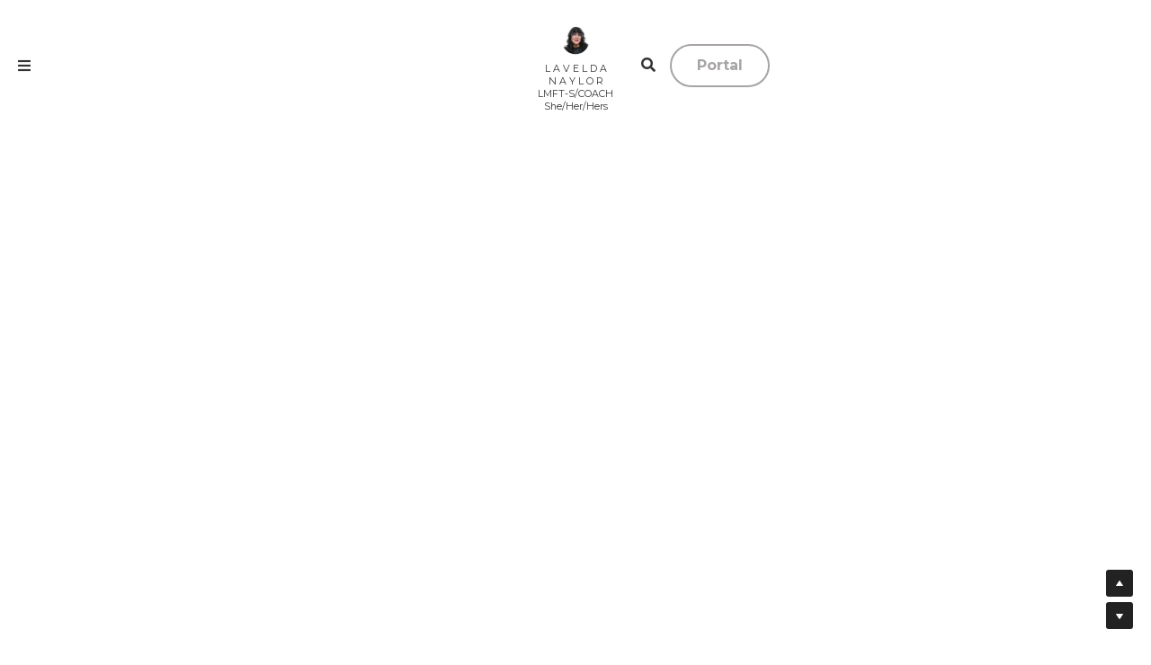

--- FILE ---
content_type: text/html; charset=utf-8
request_url: https://www.laveldanaylor.org/search
body_size: 53574
content:
<!-- Powered by Strikingly.com 4 (1) Jan 22, 2026 at 21:50-->
<!DOCTYPE html>
<html itemscope itemtype='http://schema.org/WebPage' lang='en' xmlns:og='http://ogp.me/ns#' xmlns='http://www.w3.org/1999/xhtml'>
<head>
<title>Lavelda Naylor, MA LMFTS, COACH</title>
<!-- removing_gon has activated 100%, so we add not_removing_gon rollout for specific user -->
<script>
//<![CDATA[
window.$S={};$S.app_instances=[];$S.nav=[{"name":"\/about","uid":"db656b9f-998e-4dc6-84d4-ce1724b121a4","memberOnly":false,"hasPassword":false,"isHomePage":true},{"name":"\/services","uid":"ba9a0c5a-595a-43b4-8bd2-47a9d6fd3242","memberOnly":false,"hasPassword":false,"isHomePage":false},{"name":"\/blog","uid":"61bc78c3-c52f-4b16-83cb-c8c1e69fb82c","memberOnly":false,"hasPassword":false,"isHomePage":false}];$S.conf={"SUPPORTED_CURRENCY":[{"code":"AED","symbol":"\u062f.\u0625","decimal":".","thousand":",","precision":2,"name":"United Arab Emirates Dirham"},{"code":"AFN","symbol":"\u060b","decimal":".","thousand":",","precision":2,"name":"Afghan afghani"},{"code":"ALL","symbol":"Lek","decimal":",","thousand":".","precision":2,"name":"Albanian lek"},{"code":"AMD","symbol":"\u058f","decimal":",","thousand":".","precision":2,"name":"Armenian dram"},{"code":"ANG","symbol":"\u0192","decimal":",","thousand":".","precision":2,"name":"Netherlands Antillean guilder"},{"code":"AOA","symbol":"Kz","decimal":",","thousand":".","precision":2,"name":"Angolan kwanza"},{"code":"ARS","symbol":"$","decimal":",","thousand":".","precision":2,"name":"Argentine peso"},{"code":"AUD","symbol":"A$","decimal":".","thousand":" ","precision":2,"name":"Australian Dollar"},{"code":"AWG","symbol":"\u0192","decimal":".","thousand":",","precision":2,"name":"Aruban florin"},{"code":"AZN","symbol":"\u20bc","decimal":".","thousand":",","precision":2,"name":"Azerbaijani Manat"},{"code":"BAM","symbol":"KM","decimal":",","thousand":".","precision":2,"name":"Bosnia and Herzegovina convertible mark"},{"code":"BBD","symbol":"$","decimal":".","thousand":",","precision":2,"name":"Barbadian dollar"},{"code":"BDT","symbol":"Tk","decimal":".","thousand":",","precision":2,"name":"Bangladeshi Taka"},{"code":"BGN","symbol":"\u043b\u0432","decimal":",","thousand":".","precision":2,"name":"Bulgarian lev"},{"code":"BHD","symbol":"\u062f.\u0628","decimal":".","thousand":",","precision":3,"name":"Bahraini dinar"},{"code":"BIF","symbol":"FBu","decimal":".","thousand":",","precision":0,"name":"Burundian franc"},{"code":"BMD","symbol":"$","decimal":".","thousand":",","precision":2,"name":"Bermudian dollar"},{"code":"BND","symbol":"$","decimal":".","thousand":",","precision":2,"name":"Brunei dollar"},{"code":"BOB","symbol":"$b","decimal":",","thousand":".","precision":2,"name":"Bolivian boliviano"},{"code":"BRL","symbol":"R$","decimal":",","thousand":".","precision":2,"name":"Brazilian Real","format":"%s %v"},{"code":"BSD","symbol":"$","decimal":".","thousand":",","precision":2,"name":"Bahamian dollar"},{"code":"BTN","symbol":"Nu.","decimal":".","thousand":",","precision":2,"name":"Bhutanese ngultrum"},{"code":"BWP","symbol":"P","decimal":".","thousand":",","precision":2,"name":"Botswana pula"},{"code":"BYN","symbol":"Br","decimal":".","thousand":",","precision":2,"name":"Belarusian ruble"},{"code":"BZD","symbol":"BZ$","decimal":".","thousand":",","precision":2,"name":"Belize dollar"},{"code":"CAD","symbol":"$","decimal":".","thousand":",","precision":2,"name":"Canadian Dollar"},{"code":"CDF","symbol":"FC","decimal":".","thousand":",","precision":2,"name":"Congolese franc"},{"code":"CHF","symbol":"CHF","decimal":".","thousand":"'","precision":2,"name":"Swiss Franc","format":"%s %v"},{"code":"CLP","symbol":"$","decimal":"","thousand":".","precision":0,"name":"Chilean Peso"},{"code":"CNY","symbol":"\u00a5","decimal":".","thousand":",","precision":2,"name":"Chinese Yuan"},{"code":"CRC","symbol":"\u20a1","decimal":",","thousand":".","precision":2,"name":"Costa Rican col\u00f3n"},{"code":"CUP","symbol":"$","decimal":".","thousand":",","precision":2,"name":"Cuban peso"},{"code":"CVE","symbol":"$","decimal":".","thousand":",","precision":2,"name":"Cape Verdean escudo"},{"code":"CZK","symbol":"K\u010d","decimal":",","thousand":".","precision":2,"name":"Czech Koruna","format":"%v %s"},{"code":"DJF","symbol":"Fdj","decimal":".","thousand":",","precision":0,"name":"Djiboutian franc"},{"code":"DKK","symbol":"kr","decimal":".","thousand":",","precision":2,"name":"Danish Krone","format":"%v %s"},{"code":"DOP","symbol":"RD$","decimal":".","thousand":",","precision":2,"name":"Dominican peso"},{"code":"DZD","symbol":"\u062f\u062c","decimal":",","thousand":".","precision":2,"name":"Algerian dinar"},{"code":"EGP","symbol":"E\u00a3","decimal":".","thousand":",","precision":2,"name":"Egyptian pound"},{"code":"ERN","symbol":"Nkf","decimal":".","thousand":",","precision":2,"name":"Eritrean nakfa"},{"code":"ETB","symbol":"Br","decimal":".","thousand":",","precision":2,"name":"Ethiopian birr"},{"code":"EUR","symbol":"\u20ac","decimal":",","thousand":".","precision":2,"name":"Euro","format":"%v %s"},{"code":"FJD","symbol":"$","decimal":".","thousand":",","precision":2,"name":"Fijian dollar"},{"code":"FKP","symbol":"\u00a3","decimal":".","thousand":",","precision":2,"name":"Falkland Islands pound"},{"code":"GBP","symbol":"\u00a3","decimal":".","thousand":",","precision":2,"name":"British Pound"},{"code":"GEL","symbol":"\u10da","decimal":",","thousand":".","precision":2,"name":"Georgian lari"},{"code":"GGP","symbol":"\u00a3","decimal":".","thousand":",","precision":2,"name":"Guernsey pound"},{"code":"GHS","symbol":"GH\u20b5","decimal":".","thousand":",","precision":2,"name":"Ghanaian cedi"},{"code":"GIP","symbol":"\u00a3","decimal":".","thousand":",","precision":2,"name":"Gibraltar pound"},{"code":"GMD","symbol":"D","decimal":".","thousand":",","precision":2,"name":"Gambian dalasi"},{"code":"GNF","symbol":"\u20a3","decimal":".","thousand":",","precision":0,"name":"Guinean franc"},{"code":"GTQ","symbol":"Q","decimal":".","thousand":",","precision":2,"name":"Guatemalan quetzal"},{"code":"GYD","symbol":"G$","decimal":".","thousand":",","precision":2,"name":"Guyanese dollar"},{"code":"HKD","symbol":"HK$","decimal":".","thousand":",","precision":2,"name":"Hong Kong Dollar"},{"code":"HNL","symbol":"L","decimal":".","thousand":",","precision":2,"name":"Honduran lempira"},{"code":"HRK","symbol":"kn","decimal":".","thousand":",","precision":2,"name":"Croatian kuna"},{"code":"HTG","symbol":"G","decimal":".","thousand":",","precision":2,"name":"Haitian gourde"},{"code":"HUF","symbol":"Ft","decimal":"","thousand":",","precision":0,"name":"Hungarian Forint","format":"%v %s"},{"code":"ILS","symbol":"\u20aa","decimal":".","thousand":",","precision":2,"name":"Israeli New Shekel"},{"code":"IMP","symbol":"\u00a3","decimal":".","thousand":",","precision":2,"name":"Isle of Man pound"},{"code":"INR","symbol":"\u20b9","decimal":".","thousand":",","precision":2,"name":"Indian Rupee"},{"code":"IQD","symbol":"\u062f.\u0639","decimal":".","thousand":",","precision":3,"name":"Iraqi dinar"},{"code":"IRR","symbol":"\u062a\u0648\u0645\u0627\u0646","decimal":".","thousand":",","precision":2,"name":"Iranian rial"},{"code":"ISK","symbol":"kr","decimal":",","thousand":".","precision":2,"name":"Icelandic kr\u00f3na"},{"code":"JEP","symbol":"\u00a3","decimal":".","thousand":",","precision":2,"name":"Jersey pound"},{"code":"JMD","symbol":"J$","decimal":".","thousand":",","precision":2,"name":"Jamaican Dollar"},{"code":"JOD","symbol":"JD","decimal":".","thousand":",","precision":3,"name":"Jordanian Dinar"},{"code":"JPY","symbol":"\u00a5","decimal":"","thousand":",","precision":0,"name":"Japanese Yen","format":"%s %v"},{"code":"KES","symbol":"KSh","decimal":".","thousand":",","precision":2,"name":"Kenyan shilling"},{"code":"KGS","symbol":"\u043b\u0432","decimal":",","thousand":".","precision":2,"name":"Kyrgyzstani som"},{"code":"KHR","symbol":"\u17db","decimal":".","thousand":",","precision":2,"name":"Cambodian riel"},{"code":"KMF","symbol":"CF","decimal":".","thousand":",","precision":0,"name":"Comorian franc"},{"code":"KPW","symbol":"\u20a9","decimal":".","thousand":",","precision":2,"name":"North Korean won"},{"code":"KRW","symbol":"\uc6d0","decimal":"","thousand":",","precision":0,"name":"South Korean Won","format":"%v %s"},{"code":"KWD","symbol":"\u062f.\u0643","decimal":".","thousand":",","precision":3,"name":"Kuwait dinar"},{"code":"KYD","symbol":"CI$","decimal":".","thousand":",","precision":2,"name":"Cayman Islands dollar"},{"code":"KZT","symbol":"\u20b8","decimal":",","thousand":".","precision":2,"name":"Kazakhstani tenge"},{"code":"LBP","symbol":"LL","decimal":".","thousand":",","precision":2,"name":"Lebanese pound"},{"code":"LKR","symbol":"\u20a8","decimal":".","thousand":",","precision":2,"name":"Sri Lankan rupee"},{"code":"LRD","symbol":"LR$","decimal":".","thousand":",","precision":2,"name":"Liberian dollar"},{"code":"LSL","symbol":"M","decimal":".","thousand":",","precision":2,"name":"Lesotho loti"},{"code":"LYD","symbol":"LD","decimal":".","thousand":",","precision":3,"name":"Libyan dinar"},{"code":"MAD","symbol":"\u062f.\u0645.","decimal":",","thousand":".","precision":2,"name":"Moroccan dirham"},{"code":"MDL","symbol":"L","decimal":",","thousand":".","precision":2,"name":"Moldovan leu"},{"code":"MGA","symbol":"Ar","decimal":".","thousand":",","precision":0,"name":"Malagasy ariary"},{"code":"MKD","symbol":"\u0434\u0435\u043d","decimal":",","thousand":".","precision":2,"name":"Macedonian denar"},{"code":"MMK","symbol":"Ks","decimal":".","thousand":",","precision":2,"name":"Myanmar kyat"},{"code":"MNT","symbol":"\u20ae","decimal":".","thousand":",","precision":2,"name":"Mongolian tugrik"},{"code":"MOP","symbol":"MOP$","decimal":".","thousand":",","precision":2,"name":"Macanese pataca"},{"code":"MRO","symbol":"UM","decimal":".","thousand":",","precision":2,"name":"Mauritanian Ouguiya"},{"code":"MRU","symbol":"UM","decimal":".","thousand":",","precision":2,"name":"Mauritanian ouguiya"},{"code":"MUR","symbol":"\u20a8","decimal":".","thousand":",","precision":2,"name":"Mauritian rupee"},{"code":"MVR","symbol":"Rf","decimal":".","thousand":",","precision":2,"name":"Maldivian rufiyaa"},{"code":"MWK","symbol":"K","decimal":".","thousand":",","precision":2,"name":"Malawian kwacha"},{"code":"MXN","symbol":"$","decimal":".","thousand":",","precision":2,"name":"Mexican Peso"},{"code":"MYR","symbol":"RM","decimal":".","thousand":",","precision":2,"name":"Malaysian Ringgit"},{"code":"MZN","symbol":"MT","decimal":",","thousand":".","precision":2,"name":"Mozambican metical"},{"code":"NAD","symbol":"N$","decimal":".","thousand":",","precision":2,"name":"Namibian dollar"},{"code":"NGN","symbol":"\u20a6","decimal":".","thousand":",","precision":2,"name":"Nigerian naira"},{"code":"NIO","symbol":"C$","decimal":".","thousand":",","precision":2,"name":"Nicaraguan c\u00f3rdoba"},{"code":"NOK","symbol":"kr","decimal":",","thousand":".","precision":2,"name":"Norwegian Krone","format":"%v %s"},{"code":"NPR","symbol":"\u20a8","decimal":".","thousand":",","precision":2,"name":"Nepalese rupee"},{"code":"NZD","symbol":"$","decimal":".","thousand":",","precision":2,"name":"New Zealand Dollar"},{"code":"OMR","symbol":"\u0631.\u0639.","decimal":".","thousand":",","precision":3,"name":"Omani rial"},{"code":"PAB","symbol":"B\/.","decimal":".","thousand":",","precision":2,"name":"Panamanian balboa"},{"code":"PEN","symbol":"S\/.","decimal":".","thousand":",","precision":2,"name":"Peruvian Sol"},{"code":"PGK","symbol":"K","decimal":".","thousand":",","precision":2,"name":"Papua New Guinean kina"},{"code":"PHP","symbol":"\u20b1","decimal":".","thousand":",","precision":2,"name":"Philippine Peso"},{"code":"PKR","symbol":"\u20a8","decimal":".","thousand":",","precision":2,"name":"Pakistani rupee"},{"code":"PLN","symbol":"z\u0142","decimal":",","thousand":" ","precision":2,"name":"Polish Zloty","format":"%v %s"},{"code":"PYG","symbol":"\u20b2","decimal":",","thousand":".","precision":0,"name":"Paraguayan guaran\u00ed"},{"code":"QAR","symbol":"\u0631.\u0642","decimal":".","thousand":",","precision":2,"name":"Qatari riyal"},{"code":"RON","symbol":"lei","decimal":",","thousand":".","precision":2,"name":"Romanian leu"},{"code":"RSD","symbol":"\u0434\u0438\u043d","decimal":",","thousand":".","precision":2,"name":"Serbian dinar"},{"code":"RUB","symbol":"\u20bd","decimal":",","thousand":".","precision":2,"name":"Russian Ruble","format":"%v %s"},{"code":"RWF","symbol":"FRw","decimal":".","thousand":",","precision":0,"name":"Rwandan franc"},{"code":"SAR","symbol":"\u0631.\u0633","decimal":".","thousand":",","precision":2,"name":"Saudi Arabian riyal"},{"code":"SBD","symbol":"SI$","decimal":".","thousand":",","precision":2,"name":"Solomon Islands dollar"},{"code":"SCR","symbol":"SRe","decimal":".","thousand":",","precision":2,"name":"Seychellois rupee"},{"code":"SDG","symbol":"SDG","decimal":".","thousand":",","precision":2,"name":"Sudanese pound"},{"code":"SEK","symbol":"kr","decimal":".","thousand":" ","precision":2,"name":"Swedish Krona","format":"%v %s"},{"code":"SGD","symbol":"S$","decimal":".","thousand":",","precision":2,"name":"Singapore Dollar"},{"code":"SHP","symbol":"\u00a3","decimal":".","thousand":",","precision":2,"name":"Saint Helena pound"},{"code":"SLL","symbol":"Le","decimal":".","thousand":",","precision":2,"name":"Sierra Leonean leone"},{"code":"SOS","symbol":"S","decimal":".","thousand":",","precision":2,"name":"Somali shilling"},{"code":"SRD","symbol":"$","decimal":",","thousand":".","precision":2,"name":"Surinamese dollar"},{"code":"SSP","symbol":"SS\u00a3","decimal":".","thousand":",","precision":2,"name":"South Sudanese pound"},{"code":"STD","symbol":"Db","decimal":".","thousand":",","precision":2,"name":"Sao Tomean Dobra"},{"code":"STN","symbol":"Db","decimal":".","thousand":",","precision":2,"name":"S\u00e3o Tom\u00e9 and Pr\u00edncipe dobra"},{"code":"SYP","symbol":"LS","decimal":".","thousand":",","precision":2,"name":"Syrian pound"},{"code":"SZL","symbol":"E","decimal":".","thousand":",","precision":2,"name":"Swazi lilangeni"},{"code":"THB","symbol":"\u0e3f","decimal":".","thousand":",","precision":2,"name":"Thai Baht"},{"code":"TJS","symbol":"SM","decimal":".","thousand":",","precision":2,"name":"Tajikistani somoni"},{"code":"TMT","symbol":"T","decimal":".","thousand":",","precision":2,"name":"Turkmenistan manat"},{"code":"TND","symbol":"\u062f.\u062a","decimal":".","thousand":",","precision":3,"name":"Tunisian dinar"},{"code":"TOP","symbol":"T$","decimal":".","thousand":",","precision":2,"name":"Tongan pa\u02bbanga"},{"code":"TRY","symbol":"\u20ba","decimal":".","thousand":",","precision":2,"name":"Turkish lira"},{"code":"TTD","symbol":"TT$","decimal":".","thousand":",","precision":2,"name":"Trinidad and Tobago dollar"},{"code":"TWD","symbol":"NT$","decimal":"","thousand":",","precision":0,"name":"New Taiwan Dollar"},{"code":"TZS","symbol":"Tsh","decimal":".","thousand":",","precision":2,"name":"Tanzanian shilling"},{"code":"UAH","symbol":"\u20b4","decimal":".","thousand":",","precision":2,"name":"Ukrainian hryvnia"},{"code":"UGX","symbol":"USh","decimal":".","thousand":",","precision":2,"name":"Ugandan shilling"},{"code":"USD","symbol":"$","decimal":".","thousand":",","precision":2,"name":"United States Dollar"},{"code":"UYU","symbol":"$U","decimal":",","thousand":".","precision":2,"name":"Uruguayan peso"},{"code":"UZS","symbol":"\u043b\u0432","decimal":",","thousand":".","precision":2,"name":"Uzbekistani so\u02bbm"},{"code":"VES","symbol":"Bs.S.","decimal":".","thousand":",","precision":2,"name":"Venezuelan bol\u00edvar soberano"},{"code":"VUV","symbol":"VT","decimal":".","thousand":",","precision":0,"name":"Vanuatu vatu"},{"code":"WST","symbol":"WS$","decimal":".","thousand":",","precision":2,"name":"Samoan t\u0101l\u0101"},{"code":"XAF","symbol":"FCFA","decimal":".","thousand":",","precision":0,"name":"Central African CFA franc"},{"code":"XCD","symbol":"EC$","decimal":".","thousand":",","precision":2,"name":"East Caribbean dollar"},{"code":"XDR","symbol":"SDR","decimal":".","thousand":"","precision":0,"name":"Special drawing rights"},{"code":"XOF","symbol":"CFA","decimal":".","thousand":",","precision":0,"name":"West African CFA franc"},{"code":"XPF","symbol":"\u20a3","decimal":".","thousand":",","precision":0,"name":"CFP franc"},{"code":"YER","symbol":"\u0631.\u064a","decimal":".","thousand":",","precision":2,"name":"Yemeni rial"},{"code":"ZAR","symbol":"R","decimal":".","thousand":",","precision":2,"name":"South African Rand"},{"code":"ZMW","symbol":"K","decimal":",","thousand":".","precision":2,"name":"Zambian kwacha"},{"code":"IDR","symbol":"Rp ","decimal":"","thousand":".","precision":0,"name":"Indonesian Rupiah"},{"code":"VND","symbol":"\u20ab","decimal":"","thousand":".","precision":0,"name":"Vietnamese Dong","format":"%v%s"},{"code":"LAK","symbol":"\u20ad","decimal":".","thousand":",","precision":2,"name":"Lao kip"},{"code":"COP","symbol":"$","decimal":".","thousand":",","precision":0,"name":"Colombian Peso"}],"pages_show_static_path":"https:\/\/static-assets.strikinglycdn.com\/pages_show_static-bc1f19a55f2b44d4730b53552286eb27fea2e9da8282fb2743c9147c736f5092.js","keenio_collection":"strikingly_pageviews","keenio_collection_sharding":"strikingly_pageviews-500001-600000","keenio_pbs_impression_collection":"strikingly_pbs_impression","keenio_pbs_conversion_collection":"strikingly_pbs_conversion","keenio_pageservice_imageshare_collection":"strikingly_pageservice_imageshare","keenio_page_socialshare_collection":"strikingly_page_socialshare","keenio_page_framing_collection":"strikingly_page_framing","keenio_file_download_collection":"strikingly_file_download","keenio_ecommerce_buyer_landing":"strikingly_ecommerce_buyer_landing","keenio_ecommerce_buyer_viewed_checkout_dialog":"strikingly_ecommerce_buyer_viewed_checkout_dialog","keenio_ecommerce_buyer_completed_shipping_address":"strikingly_ecommerce_buyer_completed_shipping_address","keenio_ecommerce_buyer_selected_payment_method":"strikingly_ecommerce_buyer_selected_payment_method","keenio_ecommerce_buyer_canceled_order":"strikingly_ecommerce_buyer_canceled_order","keenio_ecommerce_buyer_added_item_to_cart":"strikingly_ecommerce_buyer_added_item_to_cart","keenio_events_collection":"strikingly_events","is_screenshot_rendering":false,"ecommerce_stripe_alipay":false,"headless_render":null,"wx_instant_follow":false,"is_google_analytics_enabled":true,"is_strikingly_analytics_enabled":true,"is_from_site_to_app":false,"is_weitie":false,"weitie_post_id":null,"weitie_meta_info":null,"weitie_slogan":"\u65e0\u9700\u6ce8\u518c\u7684\u53d1\u5e16\u795e\u5668","gdpr_compliance_feature":false,"strikingly_live_chat_settings":null,"FACEBOOK_APP_ID":"138736959550286","FACEBOOK_PERMS":"email"};$S.fonts=null;$S.live_site=true;$S.user_meta={"user_type":"linkedin_app","live_chat_branding":false,"oneClickShareInfo":null};$S.global_conf={"premium_apps":["HtmlApp","EcwidApp","MailChimpApp","CeleryApp","LocuApp"],"environment":"production","env":"production","host_suffix":"strikingly.com","asset_url":"https:\/\/static-assets.strikinglycdn.com","locale":"en","in_china":false,"country_code":null,"browser_locale":null,"is_sxl":false,"china_optimization":false,"enable_live_chat":true,"enable_internal_footer_layout":["33212390","11376106","13075825","12954266","11479862","28250243","28142805","28250455","28250492","23063547","28250512","23063531","28250538","28250791","23063511","28250526","28250588","28250582","28250575","28250570","23063556","28250565","13128850","13075827","13033035","13107039","12989659","12954536","13029321","12967243","12935703","13128849","189186","23559408","22317661","23559972","23559402","23559419","23559961","23559424","23568836","23559400","23559427","23559394","23559955","23559949","23568824","23559953","22317663","13032471","13070869","13107041","13100761","13100763","13039483","12989656","12935476","13029732","13070868","13115975","13115977","12967468"],"user_image_cdn":{"qn":"\/\/user-assets.sxlcdn.com","s":"\/\/custom-images.strikinglycdn.com"},"GROWINGIO_API_KEY":null,"BAIDU_API_KEY":null,"SEGMENTIO_API_KEY":"eb3txa37hi","FACEBOOK_APP_ID":"138736959550286","WECHAT_APP_ID":null,"WECHAT_MP_APP_ID":"","KEEN_IO_PROJECT_ID":"5317e03605cd66236a000002","KEEN_IO_WRITE_KEY":"[base64]","FIREBASE_URL":"bobcat.firebaseIO.com","CLOUDINARY_CLOUD_NAME":"hrscywv4p","CLOUDINARY_PRESET":"oxbxiyxl","rollout":{"background_for_all_sections":false,"crm_livechat":true,"stripe_payer_email":false,"stripe_alipay":true,"stripe_wechatpay":true,"stripe_afterpay":true,"stripe_klarna":true,"paynow_unionpay":true,"tw_payment_registration_upgrade":true,"new_checkout_design":true,"checkout_form_integration":true,"s6_feature":true,"customize_image_appearance":true,"advanced_section_layout_setting":true,"google_invisible_recaptcha":true,"invisible_hcaptcha":false,"show_dummy_data_in_editor":true,"show_dummy_data_in_cro_editor":true,"mobile_editor_2023":true,"mobile_editor_2023_part3":true,"vertical_alignment_2023":true,"enable_migrate_page_data":true,"enable_section_smart_binding":true,"portfolio_region_options":false,"domain_connection_v2":true,"new_blog_editor":true,"new_blog_editor_disabled":false,"draft_editor":true,"disable_draft_editor":false,"new_blog_layout":true,"new_store_layout":true,"gallery_section_2021":true,"strikingly_618":false,"nav_2021":true,"can_use_section_default_format":true,"can_use_section_text_align":true,"section_improvements_part1":true,"nav_2021_off":false,"nav_2023":true,"delay_gon":false,"shake_ssr_gon":false,"feature_list_2023":true,"pbs_i18n":true,"support_sca":false,"dlz_badge":false,"show_kickstart_entry_in_dashboard_support_widget":true,"need_html_custom_code_review":true,"has_hydrated_sections":false,"show_support_widget_in_live_site":false,"wechat_sharing":false,"new_wechat_oauth":false,"midtrans_payments":false,"pbs_variation_b":true,"all_currencies":true,"language_region_redirect_options":false,"portfolio_addon_items":false,"custom_review_v2":false},"cookie_categories":{"necessary":["_claim_popup_ref","member_name","authenticationToken","_pbs_i18n_ab_test","__strk_cookie_notification","__is_open_strk_necessary_cookie","__is_open_strk_analytics_cookie","__is_open_strk_preferences_cookie","site_id","crm_chat_token","authenticationToken","member_id","page_nocache","page_password","page_password_uid","return_path_after_verification","return_path_after_page_verification","is_submitted_all"],"preferences":["__strk_cookie_comment_name","__strk_cookie_comment_email"],"analytics":["__strk_session_id"]},"WEITIE_APP_ID":null,"WEITIE_MP_APP_ID":null,"BUGSNAG_FE_API_KEY":"","BUGSNAG_FE_JS_RELEASE_STAGE":"production","google":{"recaptcha_v2_client_key":"6LeRypQbAAAAAGgaIHIak2L7UaH4Mm3iS6Tpp7vY","recaptcha_v2_invisible_client_key":"6LdmtBYdAAAAAJmE1hETf4IHoUqXQaFuJxZPO8tW"},"hcaptcha":{"hcaptcha_checkbox_key":"cd7ccab0-57ca-49aa-98ac-db26473a942a","hcaptcha_invisible_key":"65400c5a-c122-4648-971c-9f7e931cd872"},"kickstart_locale_selection":{"en":"100","de":"100","es":"100","fr":"100","it":"100","nl":"100","pt-BR":"100","fi":"100","no":"100","sv":"100","pl":"100","cs":"100","ro":"100","ar":"100","id":"100","vi":"0","ja":"100","zh-CN":"100","zh-TW":"100"},"honeypot":"936952dd"};$S.country_list={"europe":{"name":"Europe","continent":"europe"},"asia":{"name":"Asia","continent":"asia"},"northamerica":{"name":"North America","continent":"northamerica"},"southamerica":{"name":"South America","continent":"southamerica"},"australia":{"name":"Australia","continent":"australia"},"antarctica":{"name":"Antarctica","continent":"antarctica"},"africa":{"name":"Africa","continent":"africa"},"ad":{"name":"Andorra","continent":"europe"},"ae":{"name":"United Arab Emirates","continent":"asia"},"af":{"name":"Afghanistan","continent":"asia"},"ag":{"name":"Antigua and Barbuda","continent":"northamerica"},"ai":{"name":"Anguilla","continent":"northamerica"},"al":{"name":"Albania","continent":"europe"},"am":{"name":"Armenia","continent":"asia"},"an":{"name":"Netherlands Antilles","continent":"northamerica"},"ao":{"name":"Angola","continent":"africa"},"aq":{"name":"Antarctica","continent":"antarctica"},"ar":{"name":"Argentina","continent":"southamerica"},"as":{"name":"American Samoa","continent":"australia"},"at":{"name":"Austria","continent":"europe"},"au":{"name":"Australia","continent":"australia"},"aw":{"name":"Aruba","continent":"northamerica"},"ax":{"name":"\u00c5land Islands","continent":"europe"},"az":{"name":"Azerbaijan","continent":"asia"},"ba":{"name":"Bosnia and Herzegovina","continent":"europe"},"bb":{"name":"Barbados","continent":"northamerica"},"bd":{"name":"Bangladesh","continent":"asia"},"be":{"name":"Belgium","continent":"europe"},"bf":{"name":"Burkina Faso","continent":"africa"},"bg":{"name":"Bulgaria","continent":"europe"},"bh":{"name":"Bahrain","continent":"asia"},"bi":{"name":"Burundi","continent":"africa"},"bj":{"name":"Benin","continent":"africa"},"bl":{"name":"Saint Barth\u00e9lemy","continent":"northamerica"},"bm":{"name":"Bermuda","continent":"northamerica"},"bn":{"name":"Brunei Darussalam","continent":"asia"},"bo":{"name":"Bolivia","continent":"southamerica"},"bq":{"name":"Bonaire, Sint Eustatius and Saba","continent":"northamerica"},"br":{"name":"Brazil","continent":"southamerica"},"bs":{"name":"Bahamas","continent":"northamerica"},"bt":{"name":"Bhutan","continent":"asia"},"bv":{"name":"Bouvet Island","continent":"antarctica"},"bw":{"name":"Botswana","continent":"africa"},"by":{"name":"Belarus","continent":"europe"},"bz":{"name":"Belize","continent":"northamerica"},"ca":{"name":"Canada","continent":"northamerica"},"cc":{"name":"Cocos (Keeling) Islands","continent":"asia"},"cd":{"name":"Congo, The Democratic Republic Of The","continent":"africa"},"cf":{"name":"Central African Republic","continent":"africa"},"cg":{"name":"Congo","continent":"africa"},"ch":{"name":"Switzerland","continent":"europe"},"ci":{"name":"C\u00f4te D'Ivoire","continent":"africa"},"ck":{"name":"Cook Islands","continent":"australia"},"cl":{"name":"Chile","continent":"southamerica"},"cm":{"name":"Cameroon","continent":"africa"},"cn":{"name":"China","continent":"asia"},"co":{"name":"Colombia","continent":"southamerica"},"cr":{"name":"Costa Rica","continent":"northamerica"},"cu":{"name":"Cuba","continent":"northamerica"},"cv":{"name":"Cape Verde","continent":"africa"},"cw":{"name":"Cura\u00e7ao","continent":"northamerica"},"cx":{"name":"Christmas Island","continent":"asia"},"cy":{"name":"Cyprus","continent":"asia"},"cz":{"name":"Czech Republic","continent":"europe"},"de":{"name":"Germany","continent":"europe"},"dj":{"name":"Djibouti","continent":"africa"},"dk":{"name":"Denmark","continent":"europe"},"dm":{"name":"Dominica","continent":"northamerica"},"do":{"name":"Dominican Republic","continent":"northamerica"},"dz":{"name":"Algeria","continent":"africa"},"ec":{"name":"Ecuador","continent":"southamerica"},"ee":{"name":"Estonia","continent":"europe"},"eg":{"name":"Egypt","continent":"africa"},"eh":{"name":"Western Sahara","continent":"africa"},"er":{"name":"Eritrea","continent":"africa"},"es":{"name":"Spain","continent":"europe"},"et":{"name":"Ethiopia","continent":"africa"},"fi":{"name":"Finland","continent":"europe"},"fj":{"name":"Fiji","continent":"australia"},"fk":{"name":"Falkland Islands (Malvinas)","continent":"southamerica"},"fm":{"name":"Micronesia, Federated States Of","continent":"australia"},"fo":{"name":"Faroe Islands","continent":"europe"},"fr":{"name":"France","continent":"europe"},"ga":{"name":"Gabon","continent":"africa"},"gb":{"name":"United Kingdom","continent":"europe"},"gd":{"name":"Grenada","continent":"northamerica"},"ge":{"name":"Georgia","continent":"asia"},"gf":{"name":"French Guiana","continent":"southamerica"},"gg":{"name":"Guernsey","continent":"europe"},"gh":{"name":"Ghana","continent":"africa"},"gi":{"name":"Gibraltar","continent":"europe"},"gl":{"name":"Greenland","continent":"northamerica"},"gm":{"name":"Gambia","continent":"africa"},"gn":{"name":"Guinea","continent":"africa"},"gp":{"name":"Guadeloupe","continent":"northamerica"},"gq":{"name":"Equatorial Guinea","continent":"africa"},"gr":{"name":"Greece","continent":"europe"},"gs":{"name":"South Georgia and the South Sandwich Islands","continent":"antarctica"},"gt":{"name":"Guatemala","continent":"northamerica"},"gu":{"name":"Guam","continent":"australia"},"gw":{"name":"Guinea-Bissau","continent":"africa"},"gy":{"name":"Guyana","continent":"southamerica"},"hk":{"name":"Hong Kong SAR China","continent":"asia"},"hm":{"name":"Heard and McDonald Islands","continent":"antarctica"},"hn":{"name":"Honduras","continent":"northamerica"},"hr":{"name":"Croatia","continent":"europe"},"ht":{"name":"Haiti","continent":"northamerica"},"hu":{"name":"Hungary","continent":"europe"},"id":{"name":"Indonesia","continent":"asia"},"ie":{"name":"Ireland","continent":"europe"},"il":{"name":"Israel","continent":"asia"},"im":{"name":"Isle of Man","continent":"europe"},"in":{"name":"India","continent":"asia"},"io":{"name":"British Indian Ocean Territory","continent":"asia"},"iq":{"name":"Iraq","continent":"asia"},"ir":{"name":"Iran, Islamic Republic Of","continent":"asia"},"is":{"name":"Iceland","continent":"europe"},"it":{"name":"Italy","continent":"europe"},"je":{"name":"Jersey","continent":"europe"},"jm":{"name":"Jamaica","continent":"northamerica"},"jo":{"name":"Jordan","continent":"asia"},"jp":{"name":"Japan","continent":"asia"},"ke":{"name":"Kenya","continent":"africa"},"kg":{"name":"Kyrgyzstan","continent":"asia"},"kh":{"name":"Cambodia","continent":"asia"},"ki":{"name":"Kiribati","continent":"australia"},"km":{"name":"Comoros","continent":"africa"},"kn":{"name":"Saint Kitts And Nevis","continent":"northamerica"},"kp":{"name":"Korea, Democratic People's Republic Of","continent":"asia"},"kr":{"name":"Korea, Republic of","continent":"asia"},"kw":{"name":"Kuwait","continent":"asia"},"ky":{"name":"Cayman Islands","continent":"northamerica"},"kz":{"name":"Kazakhstan","continent":"asia"},"la":{"name":"Lao People's Democratic Republic","continent":"asia"},"lb":{"name":"Lebanon","continent":"asia"},"lc":{"name":"Saint Lucia","continent":"northamerica"},"li":{"name":"Liechtenstein","continent":"europe"},"lk":{"name":"Sri Lanka","continent":"asia"},"lr":{"name":"Liberia","continent":"africa"},"ls":{"name":"Lesotho","continent":"africa"},"lt":{"name":"Lithuania","continent":"europe"},"lu":{"name":"Luxembourg","continent":"europe"},"lv":{"name":"Latvia","continent":"europe"},"ly":{"name":"Libya","continent":"africa"},"ma":{"name":"Morocco","continent":"africa"},"mc":{"name":"Monaco","continent":"europe"},"md":{"name":"Moldova, Republic of","continent":"europe"},"me":{"name":"Montenegro","continent":"europe"},"mf":{"name":"Saint Martin","continent":"northamerica"},"mg":{"name":"Madagascar","continent":"africa"},"mh":{"name":"Marshall Islands","continent":"australia"},"mk":{"name":"North Macedonia","continent":"europe"},"ml":{"name":"Mali","continent":"africa"},"mm":{"name":"Myanmar","continent":"asia"},"mn":{"name":"Mongolia","continent":"asia"},"mo":{"name":"Macao SAR China","continent":"asia"},"mp":{"name":"Northern Mariana Islands","continent":"australia"},"mq":{"name":"Martinique","continent":"northamerica"},"mr":{"name":"Mauritania","continent":"africa"},"ms":{"name":"Montserrat","continent":"northamerica"},"mt":{"name":"Malta","continent":"europe"},"mu":{"name":"Mauritius","continent":"africa"},"mv":{"name":"Maldives","continent":"asia"},"mw":{"name":"Malawi","continent":"africa"},"mx":{"name":"Mexico","continent":"northamerica"},"my":{"name":"Malaysia","continent":"asia"},"mz":{"name":"Mozambique","continent":"africa"},"na":{"name":"Namibia","continent":"africa"},"nc":{"name":"New Caledonia","continent":"australia"},"ne":{"name":"Niger","continent":"africa"},"nf":{"name":"Norfolk Island","continent":"australia"},"ng":{"name":"Nigeria","continent":"africa"},"ni":{"name":"Nicaragua","continent":"northamerica"},"nl":{"name":"Netherlands","continent":"europe"},"no":{"name":"Norway","continent":"europe"},"np":{"name":"Nepal","continent":"asia"},"nr":{"name":"Nauru","continent":"australia"},"nu":{"name":"Niue","continent":"australia"},"nz":{"name":"New Zealand","continent":"australia"},"om":{"name":"Oman","continent":"asia"},"pa":{"name":"Panama","continent":"northamerica"},"pe":{"name":"Peru","continent":"southamerica"},"pf":{"name":"French Polynesia","continent":"australia"},"pg":{"name":"Papua New Guinea","continent":"australia"},"ph":{"name":"Philippines","continent":"asia"},"pk":{"name":"Pakistan","continent":"asia"},"pl":{"name":"Poland","continent":"europe"},"pm":{"name":"Saint Pierre And Miquelon","continent":"northamerica"},"pn":{"name":"Pitcairn","continent":"australia"},"pr":{"name":"Puerto Rico","continent":"northamerica"},"ps":{"name":"Palestine, State of","continent":"asia"},"pt":{"name":"Portugal","continent":"europe"},"pw":{"name":"Palau","continent":"australia"},"py":{"name":"Paraguay","continent":"southamerica"},"qa":{"name":"Qatar","continent":"asia"},"re":{"name":"R\u00e9union","continent":"africa"},"ro":{"name":"Romania","continent":"europe"},"rs":{"name":"Serbia","continent":"europe"},"ru":{"name":"Russian Federation","continent":"europe"},"rw":{"name":"Rwanda","continent":"africa"},"sa":{"name":"Saudi Arabia","continent":"asia"},"sb":{"name":"Solomon Islands","continent":"australia"},"sc":{"name":"Seychelles","continent":"africa"},"sd":{"name":"Sudan","continent":"africa"},"se":{"name":"Sweden","continent":"europe"},"sg":{"name":"Singapore","continent":"asia"},"sh":{"name":"Saint Helena","continent":"africa"},"si":{"name":"Slovenia","continent":"europe"},"sj":{"name":"Svalbard And Jan Mayen","continent":"europe"},"sk":{"name":"Slovakia","continent":"europe"},"sl":{"name":"Sierra Leone","continent":"africa"},"sm":{"name":"San Marino","continent":"europe"},"sn":{"name":"Senegal","continent":"africa"},"so":{"name":"Somalia","continent":"africa"},"sr":{"name":"Suriname","continent":"southamerica"},"ss":{"name":"South Sudan","continent":"africa"},"st":{"name":"Sao Tome and Principe","continent":"africa"},"sv":{"name":"El Salvador","continent":"northamerica"},"sx":{"name":"Sint Maarten","continent":"northamerica"},"sy":{"name":"Syrian Arab Republic","continent":"asia"},"sz":{"name":"Swaziland","continent":"africa"},"tc":{"name":"Turks and Caicos Islands","continent":"northamerica"},"td":{"name":"Chad","continent":"africa"},"tf":{"name":"French Southern Territories","continent":"antarctica"},"tg":{"name":"Togo","continent":"africa"},"th":{"name":"Thailand","continent":"asia"},"tj":{"name":"Tajikistan","continent":"asia"},"tk":{"name":"Tokelau","continent":"australia"},"tl":{"name":"Timor-Leste","continent":"asia"},"tm":{"name":"Turkmenistan","continent":"asia"},"tn":{"name":"Tunisia","continent":"africa"},"to":{"name":"Tonga","continent":"australia"},"tr":{"name":"Turkey","continent":"europe"},"tt":{"name":"Trinidad and Tobago","continent":"northamerica"},"tv":{"name":"Tuvalu","continent":"australia"},"tw":{"name":"Taiwan","continent":"asia"},"tz":{"name":"Tanzania, United Republic of","continent":"africa"},"ua":{"name":"Ukraine","continent":"europe"},"ug":{"name":"Uganda","continent":"africa"},"um":{"name":"United States Minor Outlying Islands","continent":"australia"},"us":{"name":"United States","continent":"northamerica"},"uy":{"name":"Uruguay","continent":"southamerica"},"uz":{"name":"Uzbekistan","continent":"asia"},"va":{"name":"Holy See (Vatican City State)","continent":"europe"},"vc":{"name":"Saint Vincent And The Grenadines","continent":"northamerica"},"ve":{"name":"Venezuela, Bolivarian Republic of","continent":"southamerica"},"vg":{"name":"Virgin Islands, British","continent":"northamerica"},"vi":{"name":"Virgin Islands, U.S.","continent":"northamerica"},"vn":{"name":"Vietnam","continent":"asia"},"vu":{"name":"Vanuatu","continent":"australia"},"wf":{"name":"Wallis and Futuna","continent":"australia"},"ws":{"name":"Samoa","continent":"australia"},"ye":{"name":"Yemen","continent":"asia"},"yt":{"name":"Mayotte","continent":"africa"},"za":{"name":"South Africa","continent":"africa"},"zm":{"name":"Zambia","continent":"africa"},"zw":{"name":"Zimbabwe","continent":"africa"}};$S.state_list={"us":[{"name":"Alabama","abbr":"AL"},{"name":"Alaska","abbr":"AK"},{"name":"American Samoa","abbr":"AS"},{"name":"Arizona","abbr":"AZ"},{"name":"Arkansas","abbr":"AR"},{"name":"California","abbr":"CA"},{"name":"Colorado","abbr":"CO"},{"name":"Connecticut","abbr":"CT"},{"name":"Delaware","abbr":"DE"},{"name":"District of Columbia","abbr":"DC"},{"name":"Florida","abbr":"FL"},{"name":"Georgia","abbr":"GA"},{"name":"Guam","abbr":"GU"},{"name":"Hawaii","abbr":"HI"},{"name":"Idaho","abbr":"ID"},{"name":"Illinois","abbr":"IL"},{"name":"Indiana","abbr":"IN"},{"name":"Iowa","abbr":"IA"},{"name":"Kansas","abbr":"KS"},{"name":"Kentucky","abbr":"KY"},{"name":"Louisiana","abbr":"LA"},{"name":"Maine","abbr":"ME"},{"name":"Maryland","abbr":"MD"},{"name":"Massachusetts","abbr":"MA"},{"name":"Michigan","abbr":"MI"},{"name":"Minnesota","abbr":"MN"},{"name":"Mississippi","abbr":"MS"},{"name":"Missouri","abbr":"MO"},{"name":"Montana","abbr":"MT"},{"name":"Nebraska","abbr":"NE"},{"name":"Nevada","abbr":"NV"},{"name":"New Hampshire","abbr":"NH"},{"name":"New Jersey","abbr":"NJ"},{"name":"New Mexico","abbr":"NM"},{"name":"New York","abbr":"NY"},{"name":"North Carolina","abbr":"NC"},{"name":"North Dakota","abbr":"ND"},{"name":"Northern Mariana Islands","abbr":"MP"},{"name":"Ohio","abbr":"OH"},{"name":"Oklahoma","abbr":"OK"},{"name":"Oregon","abbr":"OR"},{"name":"Pennsylvania","abbr":"PA"},{"name":"Puerto Rico","abbr":"PR"},{"name":"Rhode Island","abbr":"RI"},{"name":"South Carolina","abbr":"SC"},{"name":"South Dakota","abbr":"SD"},{"name":"Tennessee","abbr":"TN"},{"name":"Texas","abbr":"TX"},{"name":"Utah","abbr":"UT"},{"name":"Vermont","abbr":"VT"},{"name":"Virgin Islands","abbr":"VI"},{"name":"Virginia","abbr":"VA"},{"name":"Washington","abbr":"WA"},{"name":"West Virginia","abbr":"WV"},{"name":"Wisconsin","abbr":"WI"},{"name":"Wyoming","abbr":"WY"}],"ca":[{"name":"Alberta","abbr":"AB"},{"name":"British Columbia","abbr":"BC"},{"name":"Manitoba","abbr":"MB"},{"name":"New Brunswick","abbr":"NB"},{"name":"Newfoundland and Labrador","abbr":"NL"},{"name":"Nova Scotia","abbr":"NS"},{"name":"Northwest Territories","abbr":"NT"},{"name":"Nunavut","abbr":"NU"},{"name":"Ontario","abbr":"ON"},{"name":"Prince Edward Island","abbr":"PE"},{"name":"Quebec","abbr":"QC"},{"name":"Saskatchewan","abbr":"SK"},{"name":"Yukon","abbr":"YT"}],"cn":[{"name":"Beijing","abbr":"Beijing"},{"name":"Tianjin","abbr":"Tianjin"},{"name":"Hebei","abbr":"Hebei"},{"name":"Shanxi","abbr":"Shanxi"},{"name":"Nei Mongol","abbr":"Nei Mongol"},{"name":"Liaoning","abbr":"Liaoning"},{"name":"Jilin","abbr":"Jilin"},{"name":"Heilongjiang","abbr":"Heilongjiang"},{"name":"Shanghai","abbr":"Shanghai"},{"name":"Jiangsu","abbr":"Jiangsu"},{"name":"Zhejiang","abbr":"Zhejiang"},{"name":"Anhui","abbr":"Anhui"},{"name":"Fujian","abbr":"Fujian"},{"name":"Jiangxi","abbr":"Jiangxi"},{"name":"Shandong","abbr":"Shandong"},{"name":"Henan","abbr":"Henan"},{"name":"Hubei","abbr":"Hubei"},{"name":"Hunan","abbr":"Hunan"},{"name":"Guangdong","abbr":"Guangdong"},{"name":"Guangxi","abbr":"Guangxi"},{"name":"Hainan","abbr":"Hainan"},{"name":"Chongqing","abbr":"Chongqing"},{"name":"Sichuan","abbr":"Sichuan"},{"name":"Guizhou","abbr":"Guizhou"},{"name":"Yunnan","abbr":"Yunnan"},{"name":"Xizang","abbr":"Xizang"},{"name":"Shaanxi","abbr":"Shaanxi"},{"name":"Gansu","abbr":"Gansu"},{"name":"Qinghai","abbr":"Qinghai"},{"name":"Ningxia","abbr":"Ningxia"},{"name":"Xinjiang","abbr":"Xinjiang"}]};$S.stores={"fonts_v2":[{"name":"montserrat","fontType":"google","displayName":"Montserrat","cssValue":"montserrat, helvetica","settings":{"weight":"400,700"},"hidden":false,"cssFallback":"sans-serif","disableBody":null,"isSuggested":true}],"showStatic":{"footerLogoSeoData":{"anchor_link":"https:\/\/www.strikingly.com\/online-resume\/linkedin?ref=logo\u0026permalink=laveldanaylor\u0026custom_domain=www.laveldanaylor.org\u0026utm_campaign=footer_pbs\u0026utm_content=https%3A%2F%2Fwww.laveldanaylor.org%2F\u0026utm_medium=user_page\u0026utm_source=404186\u0026utm_term=pbs_b","anchor_text":"Get your online resume in seconds"},"isEditMode":false},"pageData":{"type":"Site","id":"f_aee77887-7fb5-4b6b-9a49-ab53525fd37f","defaultValue":null,"horizontal":false,"fixedSocialMedia":false,"new_page":false,"showMobileNav":true,"showCookieNotification":true,"useSectionDefaultFormat":true,"useSectionImprovementsPart1":true,"showTermsAndConditions":false,"showPrivacyPolicy":false,"activateGDPRCompliance":false,"multi_pages":true,"live_chat":false,"showLegacyGallery":true,"isFullScreenOnlyOneSection":true,"showNav":true,"showFooter":true,"showStrikinglyLogo":false,"showNavigationButtons":true,"showShoppingCartIcon":false,"showButtons":true,"navFont":"","titleFont":"","logoFont":"","bodyFont":"","buttonFont":"","headingFont":"","bodyFontWeight":null,"theme":"fresh","templateVariation":"","templatePreset":"purple","termsText":null,"privacyPolicyText":null,"fontPreset":null,"cookieNotificationArea":"all","GDPRHtml":null,"pages":[{"type":"Page","id":"f_b98eeedc-5203-451a-8032-8aba5ad577f0","defaultValue":null,"sections":[{"type":"Slide","id":"f_1e5ef58d-16e4-45aa-8d7f-cda0b3397b33","defaultValue":null,"template_id":null,"template_name":"title","template_version":"s6","components":{"slideSettings":{"type":"SlideSettings","id":"f_48afee30-ef8e-43ec-a777-ae9ea3d4e696","defaultValue":false,"show_nav":true,"show_nav_multi_mode":null,"nameChanged":true,"hidden_section":null,"name":"about","sync_key":null,"layout_variation":"center-bottom-normal","display_settings":{},"padding":{"top":"normal","bottom":"normal"},"layout_config":{"width":"normal","height":"auto"}},"background1":{"type":"Background","id":"f_abd956af-ce71-497d-898b-f33324632c4d","defaultValue":false,"url":"","textColor":"","backgroundVariation":"","sizing":"","userClassName":"","linkUrl":null,"linkTarget":null,"videoUrl":"","videoHtml":"","storageKey":null,"storage":null,"format":null,"h":null,"w":null,"s":null,"useImage":false,"noCompression":null,"focus":null,"backgroundColor":{"id":"f_9cc9c96a-f2db-480c-abe4-ab66e6173081","value":"#FFFFFF","type":null,"themeColorRangeIndex":null}},"text1":{"type":"RichText","id":"f_b9fa9697-0933-40cd-b5f5-aa163241166a","defaultValue":false,"value":"\u003cp\u003e\u00a0\u003c\/p\u003e\u003cp\u003e\u00a0\u003c\/p\u003e\u003cp\u003e\u00a0\u003c\/p\u003e\u003cp\u003e\u00a0\u003c\/p\u003e\u003cp\u003e\u00a0\u003c\/p\u003e\u003cp\u003e\u00a0\u003c\/p\u003e\u003cp\u003e\u00a0\u003c\/p\u003e\u003cp\u003e\u00a0\u003c\/p\u003e\u003cp\u003e\u00a0\u003c\/p\u003e\u003cp style=\"text-align:center\"\u003e\u00a0\u003c\/p\u003e\u003cp style=\"font-size: 100%; text-align: center;\"\u003e\u00a0\u003c\/p\u003e","backupValue":null,"version":1},"text2":{"type":"RichText","id":"f_5cffc34b-6c25-4c82-90e9-1ca05ed84721","defaultValue":false,"value":"\u003cp style=\"text-align: center;\"\u003e\u00a0\u003c\/p\u003e\u003cp style=\"text-align: center;\"\u003e\u003cstrong\u003e{therapy changed my life, I believe it can change yours too - \u003c\/strong\u003e\u003c\/p\u003e\u003cp style=\"text-align: center;\"\u003e\u003cstrong\u003eif you are in need of change, contact me today}\u003c\/strong\u003e\u003c\/p\u003e\u003cp style=\"text-align: center;\"\u003e\u003cbr\u003e\u00a0\u003c\/p\u003e","backupValue":null,"version":1},"block1":{"type":"BlockComponent","id":"b22e8090-b402-413e-af42-98e752126d1a","defaultValue":null,"items":[{"type":"BlockComponentItem","id":"f_afc9b2c3-3378-4270-9951-815dbb46d38a","defaultValue":null,"name":"rowBlock","components":{"block1":{"type":"BlockComponent","id":"008bace9-66c9-4f85-8038-8d082a037474","defaultValue":null,"items":[{"type":"BlockComponentItem","id":"25bccd97-ed32-4a93-b51c-37cacebaea8b","defaultValue":null,"name":"columnBlock","components":{"block1":{"type":"BlockComponent","id":"f_7b472111-2aa2-4280-89bf-2b4ae38ca591","defaultValue":null,"items":[{"type":"BlockComponentItem","id":"f60d9d19-52e8-47f0-80eb-945c82bd0663","defaultValue":null,"name":"context","components":{"text1":{"type":"RichText","id":"f_b152d48a-43dd-4083-a584-83535cf73b6e","defaultValue":false,"alignment":"center","value":"\u003cdiv class=\"s-rich-text-wrapper\" style=\"display: block;\"\u003e\u003ch2 class=\" s-rich-text-wrapper font-size-tag-header-two s-text-font-size-over-default\" style=\"text-align: center; font-size: 28px;\"\u003e\u003cspan style=\"color: var(--s-pre-color12);\"\u003eOnline Psychotherapy Services\u003c\/span\u003e\u003c\/h2\u003e\u003ch5 class=\" s-rich-text-wrapper font-size-tag-header-five s-text-font-size-over-default\" style=\"text-align: center; font-size: 16px;\"\u003e\u003cspan style=\"color: #dd9999;\"\u003e\u003cstrong\u003e\u00a9 Begin Anywhere LLC \u003c\/strong\u003e\u003c\/span\u003e\u003c\/h5\u003e\u003cp\u003e \u003c\/p\u003e\u003c\/div\u003e","backupValue":null,"version":1,"defaultDataProcessed":true}}},{"type":"Image","id":"353c0e1b-6e73-4052-8bd3-62b29c7e488a","defaultValue":null,"link_url":"","thumb_url":"!","url":"!","caption":"","description":"","storageKey":"404186\/555181_230617","storage":"s","storagePrefix":null,"format":"png","border_radius":null,"aspect_ratio":null,"h":60,"w":111,"s":4751,"new_target":true,"noCompression":false,"focus":null},{"type":"BlockComponentItem","id":"021b9096-76f7-4a49-a988-63fc823df3c5","defaultValue":null,"name":"context","components":{"text1":{"type":"RichText","id":"f_e066fb04-d39a-46c8-9e83-461d08c3f387","defaultValue":false,"alignment":"right","value":"\u003cdiv class=\"s-rich-text-wrapper\" style=\"display: block;\"\u003e\u003ch4 class=\"public-DraftStyleDefault-block public-DraftStyleDefault-ltr #(className) h1Tag font-size-tag-header-four s-text-font-size-over-default s-rich-text-wrapper s-rich-text-wrapper\" style=\"text-align: right; font-size: 20px;\"\u003e\u003cspan style=\"color: #ffffff;\"\u003e\u003cem\u003e\u003cstrong\u003eti\u003c\/strong\u003e\u003c\/em\u003e\u003c\/span\u003e\u003c\/h4\u003e\u003c\/div\u003e","backupValue":null,"version":1}}},{"type":"Media","id":"f_d6965c33-e450-4902-8c99-3a628c547051","defaultValue":false,"video":{"type":"Video","id":"f_f5dc036a-67a1-4e6b-9f36-40de3241c157","defaultValue":null,"html":"","url":"","thumbnail_url":null,"maxwidth":700,"description":null},"image":{"type":"Image","id":"f_10de7691-ae7e-4a8e-a059-73f73d1923a7","defaultValue":false,"link_url":"","thumb_url":"!","url":"!","caption":"Licensed Marriage and Family Therapist and Relationship Coach","description":"","storageKey":"404186\/936297_18037","storage":"s","storagePrefix":null,"format":"png","h":457,"w":500,"s":109049,"new_target":true,"noCompression":null,"cropMode":null,"focus":null},"current":"image"},{"type":"BlockComponentItem","id":"15ba97f8-32b4-4649-aa38-db8fda77f323","defaultValue":null,"name":"title","components":{"text1":{"type":"RichText","id":"a292563d-da12-4e37-b0be-e786608ee9a3","defaultValue":false,"alignment":"center","value":"\u003cdiv class=\"s-rich-text-wrapper\" style=\"display: block;\"\u003e\u003ch3 class=\" h5Tag s-rich-text-wrapper font-size-tag-header-three s-text-font-size-over-default\" style=\"text-align: center; font-size: 24px;\"\u003e\u003cspan style=\"color: #dc9090;\"\u003e\u003cstrong\u003eTEXAS LICENSED THERAPIST   \u003c\/strong\u003e\u003c\/span\u003e\u003c\/h3\u003e\u003ch3 class=\" h5Tag s-rich-text-wrapper font-size-tag-header-three s-text-font-size-over-default\" style=\"text-align: center; font-size: 24px;\"\u003e\u003cspan style=\"color: #dc9090;\"\u003e\u003cstrong\u003e  GLOBAL LIFE COACH \u003c\/strong\u003e\u003c\/span\u003e\u003c\/h3\u003e\u003cp class=\" h5Tag s-rich-text-wrapper font-size-tag-small s-text-font-size-over-default\" style=\"text-align: center; font-size: 14px;\"\u003e\u003cspan style=\"color: var(--s-pre-color12);\"\u003eAffirming Care Provider | Queer Owned Business\u003c\/span\u003e\u003c\/p\u003e\u003c\/div\u003e","backupValue":null,"version":1,"defaultDataProcessed":true}}}],"layout":[],"inlineLayout":null}}}],"layout":[],"inlineLayout":"12"}}},{"type":"BlockComponentItem","id":"11f31c04-0ac9-42b6-bf5d-5c6597992e8b","name":"rowBlock","components":{"block1":{"type":"BlockComponent","id":"db9fadcc-ac6a-4ecb-acb0-96abd97eac31","items":[{"type":"BlockComponentItem","id":"61032c7a-0536-4558-8d05-a403c5e453fd","name":"columnBlock","components":{"block1":{"type":"BlockComponent","id":"7b79507d-ff98-42c5-80b0-0229519b1d4c","items":[{"type":"Spacer","id":"d85e4c5b-fd6c-49f3-92d9-45095dbfc94e","defaultValue":null,"value":null},{"type":"Image","id":"e54e1703-6c7d-4d73-bc23-787cf71c374f","defaultValue":null,"link_url":"","thumb_url":"!","url":"!","caption":"","description":"","storageKey":"404186\/854808_299152","storage":"s","storagePrefix":null,"format":"png","h":114,"w":297,"s":21289,"new_target":true,"focus":null}]}}}],"inlineLayout":"12"}}}],"layout":[],"inlineLayout":"1"}}},{"type":"Slide","id":"f_bf89aa23-2d7a-445e-8ebc-d415727ca07d","defaultValue":null,"template_id":null,"template_name":"icons","template_version":"s6","components":{"slideSettings":{"type":"SlideSettings","id":"f_539a845b-5f08-4018-8d51-190b868086df","defaultValue":null,"show_nav":true,"show_nav_multi_mode":null,"nameChanged":true,"hidden_section":null,"name":"skills","sync_key":null,"layout_variation":"col","display_settings":{},"padding":{"top":"normal","bottom":"normal"},"layout_config":{"height":"auto","width":"normal"}}}},{"type":"Slide","id":"f_6c90dd77-49f9-4165-973e-bf171bf9b253","defaultValue":null,"template_id":null,"template_name":"contact_form","template_version":"s6","components":{"slideSettings":{"type":"SlideSettings","id":"f_f854473e-09bc-45f9-b504-a9e49e695ff2","defaultValue":null,"show_nav":true,"show_nav_multi_mode":null,"nameChanged":true,"hidden_section":null,"name":"contact","sync_key":"linkedin_sleek_form","layout_variation":"skinny","display_settings":{"hide_form":false,"show_map":false,"show_info":true},"padding":{"top":"large","bottom":"large"},"layout_config":{"width":"wide","height":"auto","large_legacy":true}}}},{"type":"Slide","id":"f_310228e4-004b-4429-93f0-d7d25080eb42","defaultValue":null,"template_id":null,"template_name":"icons","template_version":null,"components":{"slideSettings":{"type":"SlideSettings","id":"f_3d9eda96-21fe-4617-8751-e987914cff24","defaultValue":null,"show_nav":true,"show_nav_multi_mode":null,"nameChanged":true,"hidden_section":null,"name":"socials ","sync_key":"linkedin_sleek_contact","layout_variation":"col","display_settings":{},"padding":{},"layout_config":{}}}},{"type":"Slide","id":"f_812f0995-7beb-4ddf-abf2-07c31da12129","defaultValue":null,"template_id":null,"template_name":"block","template_version":null,"components":{"slideSettings":{"type":"SlideSettings","id":"f_f0b25766-47b2-4bf6-bf27-a998b68f9df5","defaultValue":null,"show_nav":true,"show_nav_multi_mode":null,"nameChanged":true,"hidden_section":true,"hidden_mobile_section":true,"name":"reviews","sync_key":null,"layout_variation":null,"display_settings":{},"padding":{},"layout_config":{}}}},{"type":"Slide","id":"f_fc7e2205-4292-4e22-b4e8-b5987271b5e8","defaultValue":null,"template_id":null,"template_name":"title","template_version":null,"components":{"slideSettings":{"type":"SlideSettings","id":"f_638b313e-4652-4b74-a76e-b61242251479","defaultValue":null,"show_nav":true,"show_nav_multi_mode":null,"nameChanged":true,"hidden_section":null,"name":"pubs","sync_key":null,"layout_variation":"center-bottom-normal","display_settings":{},"padding":{},"layout_config":{}}}}],"title":"About","description":null,"uid":"db656b9f-998e-4dc6-84d4-ce1724b121a4","path":"\/about","pageTitle":null,"pagePassword":null,"memberOnly":null,"paidMemberOnly":null,"buySpecificProductList":{},"specificTierList":{},"pwdPrompt":null,"autoPath":true,"authorized":true},{"type":"Page","id":"f_814e4b3e-6b4f-430d-ac28-eacbdd4b69c2","sections":[{"type":"Slide","id":"f_6637f732-7798-407a-98a6-ec673283733f","defaultValue":null,"template_name":"featureListE","components":{"slideSettings":{"type":"SlideSettings","id":"f_30d508b0-c4b7-409c-b962-cf7ac7743ff4","defaultValue":null,"show_nav":true,"nameChanged":true,"hidden_section":false,"hidden_mobile_section":false,"name":"About","sync_key":null,"layout_variation":"normal","padding":{"top":"normal","bottom":"normal"},"layout_config":{"noTemplateDiff":true,"card_radius":"small","border_thickness":"small","card_padding":"medium","spacing":"l","subtitleReplaceToText":true,"mediaSize":"xs","horizontal_alignment":"auto","layout":"E","border":false,"mediaPosition":"left","showButton":false,"border_color":"#cccccc","card":false,"structure":"grid","card_color":"#ffffff","vertical_alignment":"middle","grid_media_position":"top","columns":"three","content_align":"center"}},"background1":{"type":"Background","id":"f_acb791a0-3285-4b66-a0dc-f1be17e8feff","defaultValue":false,"url":"","textColor":"","backgroundVariation":"","sizing":"","userClassName":"","videoUrl":"","videoHtml":"","storageKey":null,"storage":null,"format":null,"h":null,"w":null,"s":null,"useImage":false,"focus":null,"backgroundColor":{"themeColorRangeIndex":null,"value":"#080606","type":"custom","id":"f_9ccabf03-c2ff-4ba3-9449-903d5efc3d91"}},"repeatable1":{"type":"Repeatable","id":"f_628e49b9-4d0c-4d7b-b8ff-092677ec4e41","defaultValue":false,"list":[{"type":"RepeatableItem","id":"f_c6b0faa8-4753-4ea6-8e31-e6ea7d6ea6fe","defaultValue":true,"components":{"media1":{"type":"Media","id":"f_720c0a5e-39d5-432a-b862-56e7f4b86246","defaultValue":true,"video":{"type":"Video","id":"f_b0c04bd8-3651-4533-9226-75187f6a09f1","defaultValue":true,"html":"","url":"https:\/\/vimeo.com\/18150336","thumbnail_url":null,"maxwidth":700,"description":null},"image":{"type":"Image","id":"f_4823f4ae-f7e0-496c-accc-05373f60ee86","defaultValue":true,"link_url":"","thumb_url":"!","url":"!","caption":"","description":"","storageKey":"404186\/713664_323668","storage":"s","storagePrefix":null,"format":"png","border_radius":null,"aspect_ratio":null,"h":207,"w":211,"s":6570,"new_target":true,"focus":null},"current":"image"},"text1":{"type":"RichText","id":"f_cbd1261c-dbdc-4133-83e9-946f0610d9a4","defaultValue":false,"alignment":null,"value":"\u003cdiv class=\"s-rich-text-wrapper\" style=\"display: block;\"\u003e\u003ch3 class=\" s-rich-text-wrapper font-size-tag-header-three s-text-font-size-over-default\" style=\"font-size: 24px;\"\u003e\u003cstrong\u003eDo you live in Texas?\u003c\/strong\u003e\u003c\/h3\u003e\u003ch3 class=\" s-rich-text-wrapper font-size-tag-header-three s-text-font-size-over-default\" style=\"font-size: 24px;\"\u003e\u003cspan style=\"display: inline-block\"\u003e\u003c\/span\u003e\u003c\/h3\u003e\u003c\/div\u003e","backupValue":null,"version":1,"defaultDataProcessed":true},"text2":{"type":"RichText","id":"f_6afd1350-4e72-49ab-92b1-683d649d790a","defaultValue":false,"alignment":"left","value":"\u003cdiv class=\"s-rich-text-wrapper\" style=\"display: block;\"\u003e\u003cp class=\" s-rich-text-wrapper font-size-tag-paragraph s-text-font-size-over-default s-text-color-default\" style=\"text-align: left; font-size: 18px;\"\u003e\u003cspan class=\"s-text-color-default s-rich-text-wrapper font-size-tag-paragraph s-text-font-size-over-default\"\u003eIf you live in Texas, you are eligible for either coaching or therapy services with me. In our first meeting we can determine which type of support best fits your goals. \u003c\/span\u003e\u003c\/p\u003e\u003cp class=\" s-text-color-default s-rich-text-wrapper font-size-tag-paragraph s-text-font-size-over-default\" style=\"font-size: 18px;\"\u003e\u003cspan style=\"display: inline-block\"\u003e\u003c\/span\u003e\u003c\/p\u003e\u003cp class=\" s-text-color-default s-rich-text-wrapper font-size-tag-paragraph s-text-font-size-over-default\" style=\"font-size: 18px;\"\u003e\u003cspan style=\"display: inline-block\"\u003e\u003c\/span\u003e\u003c\/p\u003e\u003c\/div\u003e","backupValue":null,"version":1,"defaultDataProcessed":true},"button1":{"type":"Button","id":"f_3996aced-f0c3-476a-9b0f-b69a2f3a073d","defaultValue":false,"alignment":"auto","text":"Read More","size":"small","mobile_size":"automatic","style":"","color":"","font":"","url":"","new_target":null}}},{"type":"RepeatableItem","id":"f_2efc393b-30f6-48b4-bd4d-f70ef512a6e8","components":{"media1":{"type":"Media","id":"f_2b78cc1c-67c8-4de2-8ded-44203626c271","defaultValue":true,"video":{"type":"Video","id":"f_895f061a-54ac-4ec0-8b10-0f04708cf8c3","defaultValue":true,"html":"","url":"https:\/\/vimeo.com\/18150336","thumbnail_url":null,"maxwidth":700,"description":null},"image":{"type":"Image","id":"f_9420f020-6936-426f-bbaa-f71230ad3597","defaultValue":true,"link_url":"","thumb_url":"!","url":"!","caption":"","description":"","storageKey":"404186\/415285_693131","storage":"s","storagePrefix":null,"format":"png","border_radius":null,"aspect_ratio":null,"h":184,"w":211,"s":28368,"new_target":true,"focus":null},"current":"image"},"text1":{"type":"RichText","id":"f_670934c9-11ba-468e-913b-3bb4f70f2506","defaultValue":false,"alignment":null,"value":"\u003cdiv class=\"s-rich-text-wrapper\" style=\"display: block; \"\u003e\u003ch3 class=\" s-rich-text-wrapper font-size-tag-header-three s-text-font-size-over-default\" style=\"font-size: 24px;\"\u003e\u003cstrong\u003eDo you live outside Texas?\u003c\/strong\u003e\u003c\/h3\u003e\u003ch3 class=\" s-rich-text-wrapper font-size-tag-header-three s-text-font-size-over-default\" style=\"font-size: 24px;\"\u003e\u003cspan style=\"display: inline-block\"\u003e\u003c\/span\u003e\u003c\/h3\u003e\u003c\/div\u003e","backupValue":null,"version":1,"defaultDataProcessed":true},"text2":{"type":"RichText","id":"f_2e1bc7a7-d373-4f2a-9b10-7928f8396ef5","defaultValue":false,"alignment":"left","value":"\u003cdiv class=\"s-rich-text-wrapper\" style=\"display: block;\"\u003e\u003cp class=\" s-rich-text-wrapper font-size-tag-paragraph s-text-font-size-over-default s-text-color-default\" style=\"text-align: left; font-size: 18px;\"\u003e\u003cspan class=\"s-text-color-default s-rich-text-wrapper font-size-tag-paragraph s-text-font-size-over-default\"\u003eIf so, I can work with you as a Life Coach. We can discuss the issues you are having in our first meeting and determine if coaching is good fit for your goals. \u003c\/span\u003e\u003c\/p\u003e\u003c\/div\u003e","backupValue":null,"version":1,"defaultDataProcessed":true},"button1":{"type":"Button","id":"f_d42d6349-4f56-4a65-b165-411a95fe026f","defaultValue":false,"alignment":"auto","text":"Read More","size":"small","mobile_size":"automatic","style":"","color":"","font":"","url":"","new_target":null}}},{"type":"RepeatableItem","id":"f_8054c35f-6de2-45b5-be46-5c7652a47638","components":{"media1":{"type":"Media","id":"f_e1e2ffea-cd27-4629-975f-a2f2a6c45fbb","defaultValue":true,"video":{"type":"Video","id":"f_895f061a-54ac-4ec0-8b10-0f04708cf8c3","defaultValue":true,"html":"","url":"https:\/\/vimeo.com\/18150336","thumbnail_url":null,"maxwidth":700,"description":null},"image":{"type":"Image","id":"f_9420f020-6936-426f-bbaa-f71230ad3597","defaultValue":true,"link_url":"","thumb_url":"!","url":"!","caption":"","description":"","storageKey":"404186\/850685_970872","storage":"s","storagePrefix":null,"format":"png","border_radius":null,"aspect_ratio":null,"h":181,"w":180,"s":20959,"new_target":true,"focus":null},"current":"image"},"text1":{"type":"RichText","id":"f_4e70abf9-e699-4da7-98be-6a7b991a13d0","defaultValue":false,"alignment":null,"value":"\u003cdiv class=\"s-rich-text-wrapper\" style=\"display: block; \"\u003e\u003ch3 class=\" s-rich-text-wrapper font-size-tag-header-three s-text-font-size-over-default\" style=\"font-size: 24px;\"\u003e\u003cstrong\u003eDo you live Internationally?\u003c\/strong\u003e\u003c\/h3\u003e\u003ch3 class=\" s-rich-text-wrapper font-size-tag-header-three s-text-font-size-over-default\" style=\"font-size: 24px;\"\u003e\u003cspan style=\"display: inline-block\"\u003e\u003c\/span\u003e\u003c\/h3\u003e\u003c\/div\u003e","backupValue":null,"version":1,"defaultDataProcessed":true},"text2":{"type":"RichText","id":"f_b9dba31c-19b2-47c1-9b16-025e6fca06aa","defaultValue":false,"alignment":"left","value":"\u003cdiv class=\"s-rich-text-wrapper\" style=\"display: block;\"\u003e\u003cp class=\" s-text-color-default s-rich-text-wrapper font-size-tag-paragraph s-text-font-size-over-default\" style=\"text-align: left; font-size: 18px;\"\u003e\u003cspan class=\"s-rich-text-wrapper font-size-tag-paragraph s-text-font-size-over-default\"\u003eIf you live outside of the USA, I can work with you as a Coach, depending on your time zone. I can currently work with all USA time zones and  WET, CET, EETv (Europe). \u003c\/span\u003e\u003c\/p\u003e\u003c\/div\u003e","backupValue":null,"version":1,"defaultDataProcessed":true},"button1":{"type":"Button","id":"f_5de3da1b-8b1b-4a4e-8aa0-746d81436375","defaultValue":false,"alignment":"auto","text":"Read More","size":"small","mobile_size":"automatic","style":"","color":"","font":"","url":"","new_target":null}}}],"components":{"media1":{"type":"Media","id":"f_2b793e98-951a-456b-b975-c1478bfb1e3d","defaultValue":true,"video":{"type":"Video","id":"f_c6455a00-40a8-421e-a34a-93c11c4b0e3e","defaultValue":true,"html":"","url":"https:\/\/vimeo.com\/18150336","thumbnail_url":null,"maxwidth":700,"description":null},"image":{"type":"Image","id":"f_4924e4b7-d509-44d8-a1ea-177426840398","defaultValue":true,"link_url":null,"thumb_url":"\/\/static-assets.strikinglycdn.com\/images\/editor2\/feature_list\/thumb-list-D-1.png","url":"\/\/static-assets.strikinglycdn.com\/images\/editor2\/feature_list\/list-D-1.png","caption":"","description":"","new_target":true},"current":"image"},"text1":{"type":"RichText","id":"f_3ab72ba5-ce69-4c09-a8c6-098859c8f4c5","defaultValue":true,"value":"What We Do","backupValue":null,"version":null},"text2":{"type":"RichText","id":"f_2b383cc2-4bf6-4973-b58e-9430ffc92794","defaultValue":true,"value":"Show off your projects, features, or clients in this section.","backupValue":null,"version":null},"button1":{"type":"Button","id":"f_e1677e57-991c-4d2b-bc8b-604bb2333c46","defaultValue":true,"alignment":"left","text":"Read More","size":"small","mobile_size":"automatic","style":"","color":"","font":"","url":"","new_target":null}}},"text1":{"type":"RichText","id":"f_b9dfcc6b-6e29-4dce-800a-08d9670a88c5","defaultValue":false,"alignment":null,"value":"\u003cdiv class=\"s-rich-text-wrapper\" style=\"display: block; \"\u003e\u003cp class=\" s-rich-text-wrapper\"\u003eSERVICES\u003c\/p\u003e\u003c\/div\u003e","backupValue":null,"version":1,"defaultDataProcessed":true},"text2":{"type":"RichText","id":"f_fe9a07c4-9249-4cd8-a9c1-cc389780c4c3","defaultValue":false,"alignment":null,"value":"\u003cdiv class=\"s-rich-text-wrapper\" style=\"display: block; \"\u003e\u003cp class=\" s-rich-text-wrapper\"\u003e\u003cspan style=\"color: #e6bbbb;\"\u003e\u003cstrong\u003eI will meet you where you are, but where you are matters. \u003c\/strong\u003e\u003c\/span\u003e\u003c\/p\u003e\u003c\/div\u003e","backupValue":null,"version":1,"defaultDataProcessed":true}}},{"type":"Slide","id":"f_f0ecf3f0-e1dc-43c6-94d0-9741c002b388","defaultValue":null,"template_thumbnail_height":"200.43525866666664","template_id":null,"template_name":"featureListE","template_version":"s6","origin_id":"f_0a938fa1-38bd-4328-91a7-102ccf621b50","components":{"slideSettings":{"type":"SlideSettings","id":"f_9b604bf4-29aa-4541-9858-e5110009f1d8","defaultValue":null,"show_nav":true,"nameChanged":true,"hidden_section":false,"hidden_mobile_section":false,"name":"services","sync_key":null,"layout_variation":"normal","padding":{"top":"normal","bottom":"normal"},"layout_config":{"noTemplateDiff":true,"card_radius":"square","cardBackgroundSettings":{"default":"#f2f2f2"},"border_thickness":"small","card_padding":"medium","spacing":"l","subtitleReplaceToText":true,"mediaSize":"xs","width":"wide","height":"auto","horizontal_alignment":"center","layout":"E","border":true,"mediaPosition":"alternating","showButton":true,"border_color":"#cccccc","card":true,"structure":"grid","card_color":"#ffffff","vertical_alignment":"middle","borderBackgroundSettings":{"default":"#f2f2f2"},"grid_media_position":"top","columns":"three"}}}},{"type":"Slide","id":"f_343f52d0-34b8-4a1e-bd2c-883871adba60","defaultValue":true,"template_thumbnail_height":"134.90569866666667","template_id":null,"template_name":"text","origin_id":"f_4d72a004-a263-4099-add9-38a873691862","components":{"slideSettings":{"type":"SlideSettings","id":"f_4af54206-ff2c-486e-b37c-88adcf8e7678","defaultValue":null,"show_nav":true,"nameChanged":true,"hidden_section":false,"name":"fees","sync_key":null,"layout_variation":"text-one-text"}}},{"type":"Slide","id":"f_b821c82e-1df2-45d8-b331-e9c6ca8775cf","defaultValue":null,"template_id":null,"template_name":"rows","template_version":null,"components":{"slideSettings":{"type":"SlideSettings","id":"f_cc1d7f12-b0b6-4e89-aa5e-153dec769b9b","defaultValue":false,"show_nav":true,"show_nav_multi_mode":null,"nameChanged":true,"hidden_section":false,"hidden_mobile_section":false,"name":"modalities","sync_key":null,"layout_variation":"row-medium1-text-alt","display_settings":{},"padding":{},"layout_config":{"isNewMobileLayout":true}}}},{"type":"Slide","id":"f_917baf34-781a-468e-b278-6a5be54b4511","defaultValue":null,"template_id":null,"template_name":"s6_common_section","template_version":"s6","components":{"slideSettings":{"type":"SlideSettings","id":"f_c3275c9b-e814-4272-a286-46b2764e115c","defaultValue":null,"show_nav":true,"show_nav_multi_mode":null,"nameChanged":true,"hidden_section":false,"name":"theory","sync_key":null,"layout_variation":null,"display_settings":{},"padding":{"top":"normal","bottom":"normal"},"layout_config":{"height":"auto","width":"wide"}}}},{"type":"Slide","id":"f_7505043b-56a4-452d-b2be-df026512d39f","defaultValue":true,"template_id":null,"template_name":"cta","template_version":"s6","components":{"slideSettings":{"type":"SlideSettings","id":"f_7553887e-1820-4b7d-b0ef-c6e72cf0706f","defaultValue":false,"show_nav":true,"show_nav_multi_mode":null,"nameChanged":true,"hidden_section":null,"name":"portal","sync_key":null,"layout_variation":"center-bottom-normal","display_settings":{},"padding":{"top":"large","bottom":"large"},"layout_config":{"width":"small","height":"auto","vertical_alignment":"top","large_legacy":true}}}}],"title":"Services","uid":"ba9a0c5a-595a-43b4-8bd2-47a9d6fd3242","path":"\/services","autoPath":true,"authorized":true},{"type":"Page","id":"f_a867255e-c067-4a5f-90dd-802e7f37cc00","sections":[{"type":"Slide","id":"f_7886079f-d446-41b7-8285-03f53b772250","defaultValue":null,"template_id":null,"template_name":"blog","template_version":"beta-s6","components":{"slideSettings":{"type":"SlideSettings","id":"f_3baec7f3-64ed-45be-b278-48ac07fda074","defaultValue":false,"show_nav":true,"show_nav_multi_mode":false,"nameChanged":true,"hidden_section":false,"name":"blog","sync_key":null,"layout_variation":"one-smallCircle-long-none","display_settings":{},"padding":{},"layout_config":{"customized":true,"snippetLength":"long","templateName":"A","imageShape":"circle","imageAlignment":"left","structure":"rows","textAlignment":"left","imageSize":"m","columns":1}},"background1":{"type":"Background","id":"f_8d970b7f-0beb-49f8-a093-4cf8f7855755","defaultValue":false,"url":"","textColor":"","backgroundVariation":"","sizing":"","userClassName":"","linkUrl":null,"linkTarget":null,"videoUrl":"","videoHtml":"","storageKey":null,"storage":null,"format":null,"h":null,"w":null,"s":null,"useImage":false,"noCompression":null,"focus":null,"backgroundColor":{"type":null,"themeColorRangeIndex":null,"value":"#FFFFFF","id":"f_114de146-cb14-4813-80e9-97482d39f8b6"}},"text1":{"type":"RichText","id":"f_da243acb-7184-4914-8663-0bef14184356","defaultValue":false,"alignment":"left","value":"\u003cdiv class=\"s-rich-text-wrapper\" style=\"display: block;\"\u003e\u003cp class=\" s-rich-text-wrapper\"\u003e \u003c\/p\u003e\u003ch2 class=\" h1Tag font-size-tag-header-two s-text-font-size-over-default\" style=\"text-align: center; font-size: 28px;\"\u003e\u003cstrong\u003eB L O G\u003c\/strong\u003e\u003c\/h2\u003e\u003ch5 class=\" h1Tag font-size-tag-header-five s-text-font-size-over-default\" style=\"text-align: center; font-size: 16px;\"\u003e\u003cspan style=\"display: inline-block\"\u003e\u003c\/span\u003e\u003c\/h5\u003e\u003ch5 class=\" s-subtitle font-size-tag-header-five s-text-font-size-over-default\" style=\"text-align: left; font-size: 16px;\"\u003e\u003cspan style=\"color: #231d1d;\"\u003e\u003cstrong\u003eWhile these posts are not a substitute for therapy , the information is based on research articles, books, publications, and outcomes of client work across my years as a therapist. I hope these tools help you in some way.\u003c\/strong\u003e\u003c\/span\u003e\u003c\/h5\u003e\u003c\/div\u003e","backupValue":"","version":1,"defaultDataProcessed":true},"text2":{"type":"RichText","id":"f_95f1233e-9501-457b-b9b6-44b1870be8ba","defaultValue":false,"value":"\u003cp style=\"text-align:center\"\u003eNOTE: While these posts are not a substitute for therapy and contain some humor, the information is often based on research articles, books, and outcomes of client work across my years as a therapist. Each hack seems so obvious when it works, but it is in the application or uniqueness of our situation where we stumble and need support. So, if this happens, give me a call and we can work through it together.\u003c\/p\u003e","backupValue":"","version":1},"blog1":{"type":"BlogCollectionComponent","id":40,"defaultValue":null,"app_instance_id":null,"app_id":null,"category":{"id":"all","name":"All Categories"}}}},{"type":"Slide","id":"f_eb5253cb-c010-4652-8382-53e3103c82d6","defaultValue":true,"template_name":"text","components":{"slideSettings":{"type":"SlideSettings","id":"f_fd3f8e0a-11dd-4e9a-b91d-b9a9c5a265d6","defaultValue":null,"show_nav":true,"nameChanged":true,"hidden_section":false,"name":"resources","sync_key":null,"layout_variation":"text-one-button"}}},{"type":"Slide","id":"f_f1107d00-73e1-4880-9f22-c26190075825","defaultValue":true,"template_id":null,"template_name":"gallery","template_version":"beta-s6","components":{"slideSettings":{"type":"SlideSettings","id":"f_3cfd1ea5-710d-4d2b-8cfb-9caf08dbeb03","defaultValue":"","show_nav":true,"nameChanged":true,"hidden_section":false,"name":"media","sync_key":null,"layout_variation":"fullWidth","display_settings":{}}}}],"title":"Blog","uid":"61bc78c3-c52f-4b16-83cb-c8c1e69fb82c","path":"\/blog","autoPath":true,"authorized":true}],"menu":{"type":"Menu","id":"f_2527066d-2297-42c6-8c51-d92a0db6cbcd","defaultValue":null,"template_name":"navbar","logo":null,"components":{"button1":{"type":"Button","id":"","defaultValue":false,"alignment":"flex-start","text":"Portal","page_id":null,"section_id":null,"size":"small","url":"https:\/\/beginanywhere.SecurePatientArea.com","new_target":false,"version":"2"},"text2":{"type":"RichText","id":"","defaultValue":false,"value":"","backupValue":"","version":1},"text1":{"type":"RichText","id":"","defaultValue":false,"value":"\u003cdiv class=\"s-rich-text-wrapper\" style=\"display: block;\"\u003e\u003cp style=\"text-align: center; font-size: 60%;\"\u003eL A V E L D A\u003c\/p\u003e\u003cp style=\"text-align: center; font-size: 60%;\"\u003eN A Y L O R\u003c\/p\u003e\u003cp style=\"text-align: center; font-size: 60%;\"\u003eLMFT-S\/COACH\u003c\/p\u003e\u003cp style=\"text-align: center; font-size: 60%;\"\u003eShe\/Her\/Hers\u003c\/p\u003e\u003c\/div\u003e","backupValue":null,"version":1,"lineAlignment":{"firstLineTextAlign":"center","lastLineTextAlign":"center"}},"image2":{"type":"Image","id":"","defaultValue":null,"link_url":null,"thumb_url":"!","url":"!","caption":"","description":"","storageKey":"404186\/742305_19571","storage":"s","storagePrefix":null,"format":"png","h":211,"w":218,"s":26055,"new_target":true,"noCompression":null,"cropMode":null,"focus":null},"image1":{"type":"Image","id":"","defaultValue":false,"link_url":"","thumb_url":"!","url":"!","caption":"","description":"","storageKey":"404186\/198404_87701","storage":"s","storagePrefix":null,"format":"jpg","h":3069,"w":3072,"s":659094,"new_target":true,"noCompression":null,"cropMode":null,"focus":null},"background1":{"type":"Background","id":"f_ffca33cf-24fa-4905-9e1c-9ed9387fe868","defaultValue":null,"url":null,"textColor":"dark","backgroundVariation":null,"sizing":null,"userClassName":null,"linkUrl":null,"linkTarget":null,"videoUrl":null,"videoHtml":null,"storageKey":null,"storage":null,"format":null,"h":null,"w":null,"s":null,"useImage":null,"noCompression":null,"focus":{},"backgroundColor":{}},"image3":{"type":"Image","id":"e3119f8d-f74d-43ee-8b7b-79b2f93c9650","defaultValue":false,"link_url":"","thumb_url":"!","url":"!","caption":"","description":"","storageKey":"404186\/68833_589666","storage":"s","storagePrefix":null,"format":"png","h":577,"w":433,"s":460157,"new_target":true,"noCompression":null,"cropMode":null,"focus":{}}}},"footer":{"type":"Footer","id":"f_e9a4627f-d026-4331-9545-00dfa3c8cfa8","defaultValue":null,"socialMedia":{"type":"SocialMediaList","id":"f_a40e3226-7b92-4dda-9b41-198fe6fee1eb","defaultValue":null,"link_list":[],"button_list":[{"type":"Facebook","id":"f_f7be944a-8bdf-4ec6-82e9-a579ed1625e3","defaultValue":null,"url":"","link_url":"","share_text":"","show_button":true,"app_id":138736959550286},{"type":"Twitter","id":"f_d5b71328-3b20-4230-b753-3d18e8b3354d","defaultValue":null,"url":"","link_url":"","share_text":"Saw an awesome one pager. Check it out @Strikingly","show_button":true},{"type":"GPlus","id":"f_79ca5100-596f-4432-8548-16ead797020e","defaultValue":null,"url":"","link_url":"","share_text":"","show_button":true},{"type":"LinkedIn","id":"f_8d456a82-5ea2-42a0-8fbe-61a5a6ebc861","defaultValue":null,"url":"","link_url":"","share_text":"","show_button":false}],"list_type":null},"copyright":{"type":"RichText","id":"f_2267a703-314f-464a-84e9-82da94d6d48d","defaultValue":null,"value":"\u003cdiv\u003eCopyright 2015\u003c\/div\u003e","backupValue":null,"version":null},"components":{"copyright":{"type":"RichText","id":"f_b8b7ddee-205d-40a4-9628-058b87cc5272","defaultValue":false,"alignment":"auto","value":"\u003cp\u003eCopyright 2015\u003c\/p\u003e","backupValue":null,"version":1},"socialMedia":{"type":"SocialMediaList","id":"f_63db6f3d-829e-48f1-a5d2-76caf4ed0a0f","defaultValue":false,"link_list":[{"type":"Facebook","id":"f_295fcc49-2ecb-4131-828c-0067a1fa579b","defaultValue":null,"url":"","link_url":null,"share_text":null,"show_button":true,"app_id":null},{"type":"Twitter","id":"f_84bb980e-4ee7-4507-8ab8-fb126bdce5ff","defaultValue":null,"url":"","link_url":null,"share_text":null,"show_button":true},{"type":"GPlus","id":"f_fbf95901-a591-494a-9a02-88bf5c2f5b8c","defaultValue":null,"url":"","link_url":null,"share_text":null,"show_button":false},{"type":"LinkedIn","id":"f_536114c0-e25f-41ab-8e9c-7403d480885b","defaultValue":null,"url":"","link_url":null,"share_text":null,"show_button":false},{"type":"Instagram","id":"f_f2a25017-93f1-4881-b861-0bc20596b6c1","defaultValue":null,"url":"","link_url":null,"share_text":null,"show_button":false},{"type":"YouTube","id":"f_3b7c37d4-e4bd-47e6-be35-b612422acffb","defaultValue":null,"url":"","link_url":null,"share_text":null,"show_button":false},{"type":"Pinterest","id":"f_b5ab781b-05cc-4da8-834b-ad79c0e572f9","defaultValue":null,"url":"","link_url":null,"share_text":null,"show_button":false},{"type":"Snapchat","id":"f_bc0ef64e-9e98-49cc-b44d-e9baab9628b7","defaultValue":null,"url":"","link_url":null,"share_text":null,"show_button":false},{"type":"TikTok","id":"f_9bffc2ff-5838-4e6b-9764-bd22a56b33d0","defaultValue":null,"url":"","link_url":null,"share_text":null,"show_button":false},{"type":"Messenger","id":"f_03c2c165-45ff-4148-9100-d746e0a3dc55","defaultValue":null,"url":"","link_url":null,"share_text":null,"show_button":false}],"button_list":[{"type":"Facebook","id":"f_bf558303-8b5c-4322-a01c-af40244ad683","defaultValue":null,"url":"","link_url":"","share_text":"","show_button":true,"app_id":138736959550286},{"type":"Twitter","id":"f_a065f04c-8676-4b68-b85e-d918028d178b","defaultValue":null,"url":"","link_url":"","share_text":"Saw an awesome one pager. Check it out @Strikingly","show_button":true},{"type":"LinkedIn","id":"f_f25eb8f1-6ecf-420e-afb3-932b01ee10ec","defaultValue":null,"url":"","link_url":"","share_text":"","show_button":false},{"type":"Pinterest","id":"f_563c96e9-4f7c-4578-8f51-d374c5b8c323","defaultValue":null,"url":"","link_url":null,"share_text":null,"show_button":false}],"list_type":null},"background1":{"type":"Background","id":"f_0044933a-9871-4e0c-9e07-3a1946aa96d2","defaultValue":true,"url":"","textColor":"light","backgroundVariation":"","sizing":"cover","userClassName":null,"linkUrl":null,"linkTarget":null,"videoUrl":"","videoHtml":"","storageKey":null,"storage":null,"format":null,"h":null,"w":null,"s":null,"useImage":null,"noCompression":null,"focus":{},"backgroundColor":{},"useSameBg":true,"backgroundApplySettings":{}}},"layout_variation":null,"padding":{}},"submenu":{"type":"SubMenu","id":"f_abae3805-fc85-4cfe-a18d-cdc846ffdb6b","defaultValue":null,"list":[],"components":{"link":{"type":"Button","id":"f_ed49b014-ca8a-4d0a-8b2b-b03e7539dd59","defaultValue":null,"text":"Facebook","link_type":null,"page_id":null,"section_id":null,"url":"http:\/\/www.facebook.com","new_target":true}}},"customColors":{"type":"CustomColors","id":"f_c6cf9e77-d16b-4983-94ce-962b6b539639","active":true,"highlight1":"#312e2d","highlight2":"#ceb0a7"},"animations":{"type":"Animations","id":"f_1e864d09-1899-4c92-98b3-d7c80ca2377e","defaultValue":null,"page_scroll":"slide_in","background":"fixed","image_link_hover":"zoom_in"},"s5Theme":{"type":"Theme","id":"f_247e5d2c-d437-4993-a487-1c633cb2e339","defaultValue":null,"version":"11","nav":{"type":"NavTheme","id":"f_a7eefaef-c78a-4fe1-925d-f515062961c4","defaultValue":null,"name":"drawer","layout":"i","padding":"medium","sidebarWidth":"large","topContentWidth":"full","horizontalContentAlignment":"right","verticalContentAlignment":"middle","fontSize":"medium","backgroundColor1":"","highlightColor":"#989290","presetColorName":"transparent","itemColor":"#000000","itemSpacing":"compact","dropShadow":"no","socialMediaListType":"link","isTransparent":true,"isSticky":true,"keptOldLayout":false,"showSocialMedia":false,"highlight":{"type":"color","textColor":"#989290","blockTextColor":"#ffffff","blockBackgroundColor":"#989290","blockShape":"pill","textColorSettings":{"id":"f266846f-4df4-4f50-a69e-6d9d6db92db2","default":"#989290","preIndex":null,"type":"default"},"blockBackgroundColorSettings":{"id":"7d139674-cd8a-413a-9047-490836d37696","default":"#989290","preIndex":null,"type":"default"},"blockTextColorSettings":{"id":"644cb215-6980-41f3-9b7a-9eb9638fca21","default":"#ffffff","preIndex":null,"type":"default"}},"border":{"enable":false,"borderColor":"#000","position":"bottom","thickness":"small","borderColorSettings":{"preIndex":null,"type":"custom","default":"#ffffff","id":"f_f4c209e9-7bd2-4f99-aaf1-a75a5193fb15"}},"layoutsVersionStatus":{"a":{"status":"done","from":"v1","to":"v2","currentVersion":"v2"},"b":{"status":"done","from":"v1","to":"v2","currentVersion":"v2"},"g":{"status":"done","from":"v1","to":"v2","currentVersion":"v2"},"e":{"status":"done","from":"v1","to":"v2","currentVersion":"v2"}},"socialMedia":[],"socialMediaButtonList":[{"type":"Facebook","id":"fe7d4028-eaa8-11ed-abab-abef2d5e220e","url":"","link_url":"","share_text":"","show_button":false},{"type":"Twitter","id":"fe7d4029-eaa8-11ed-abab-abef2d5e220e","url":"","link_url":"","share_text":"","show_button":false},{"type":"LinkedIn","id":"fe7d402a-eaa8-11ed-abab-abef2d5e220e","url":"","link_url":"","share_text":"","show_button":false},{"type":"Pinterest","id":"fe7d402b-eaa8-11ed-abab-abef2d5e220e","url":"","link_url":"","share_text":"","show_button":false}],"socialMediaContactList":[{"type":"SocialMediaPhone","id":"fe7d402e-eaa8-11ed-abab-abef2d5e220e","defaultValue":"","className":"fas fa-phone-alt"},{"type":"SocialMediaEmail","id":"fe7d402f-eaa8-11ed-abab-abef2d5e220e","defaultValue":"","className":"fas fa-envelope"}],"backgroundColorSettings":{"id":"6b58ed94-0cd8-4a1b-99fe-e5b683efadc6","default":"","preIndex":null,"type":"default"},"highlightColorSettings":{"id":"244b146c-0c12-4a7f-bc60-c93cb114ef84","default":"#989290","preIndex":null,"type":"default"},"itemColorSettings":{"id":"8ec066a8-0781-4aba-b6b7-427d58f2549b","default":"#000000","preIndex":null,"type":"default"}},"section":{"type":"SectionTheme","id":"f_4fc6197e-5182-4a82-a157-ca9ae223252b","defaultValue":null,"padding":"normal","contentWidth":"wide","contentAlignment":"center","baseFontSize":13,"titleFontSize":null,"subtitleFontSize":18,"itemTitleFontSize":null,"itemSubtitleFontSize":null,"textHighlightColor":"#667788","baseColor":"","titleColor":"","subtitleColor":"#c9c6c5","itemTitleColor":"","itemSubtitleColor":"#c9c6c5","textHighlightSelection":{"type":"TextHighlightSelection","id":"f_3eb95297-3837-4734-b37d-9ff518043380","defaultValue":null,"title":false,"subtitle":true,"itemTitle":true,"itemSubtitle":true},"base":{"preIndex":null,"type":"default","default":"#50555c","id":"f_2cfc8511-6580-4277-9f00-9ae629313def"},"title":{"preIndex":null,"type":"default","default":"#1D2023","id":"f_f6238b4e-5c42-4c89-bbd0-a786cb8cdee8"},"subtitle":{"preIndex":3,"type":"pre-color","default":"#312e2d","id":"f_b905fc54-2ecf-4256-b927-5e987eeaea6b"},"itemTitle":{"preIndex":null,"type":"default","default":"#1D2023","id":"f_675595ce-ceb1-46b4-8014-b7335c25c805"},"itemSubtitle":{"preIndex":3,"type":"pre-color","default":"#312e2d","id":"f_0bbd10e6-9fe5-44c4-be28-53a12f2a6569"}},"firstSection":{"type":"FirstSectionTheme","id":"f_db90f220-e55e-4a61-8251-f8e855dc7278","defaultValue":null,"height":"full","shape":"none"},"button":{"type":"ButtonTheme","id":"f_78383a89-ed4d-4cda-9d68-f5c72825706d","defaultValue":null,"backgroundColor":"#c9c6c5","shape":"pill","fill":"ghost","backgroundSettings":{"preIndex":3,"type":"pre-color","default":"#312e2d","id":"f_5cc63db5-0243-4f43-9222-d26633e6b5ca"}}},"navigation":{"items":[{"type":"page","id":"db656b9f-998e-4dc6-84d4-ce1724b121a4","visibility":true},{"id":"ba9a0c5a-595a-43b4-8bd2-47a9d6fd3242","type":"page","visibility":true},{"id":"61bc78c3-c52f-4b16-83cb-c8c1e69fb82c","type":"page","visibility":true}],"links":[]},"migrateFeatures":{"migratedRtlFeatureListE":true,"migratedRtlBlogImageAlignment":true,"migratedRtlSlider":true,"migratedS6SectionPadding":false,"migrateS6SectionContentPosition":false}},"pageMeta":{"user":{"membership":"pro","subscription_plan":"pro_yearly","subscription_period":"yearly","is_on_trial":false,"id":404186,"enable_desktop_notifications":null,"canUseLiveChat":false,"hideNavTextColor":true,"hideNewDashboardTour":false,"hideMobileEditorTour":true,"hideMobileActionsTour":false,"hideNewEditorTour":true,"hideChangeStyleTooltip":false},"guides":{"display_site_new_editor_modal":false},"ecommerceSettings":{"currencyCode":"USD","currencyData":{"code":"USD","symbol":"$","decimal":".","thousand":",","precision":2,"name":"United States Dollar"},"displayTax":true,"registration":"no_registration","postOrderRedirection":{},"enableProductReview":false,"paymentGateways":{"stripe":false,"square":false,"offline":false,"paypal":true,"midtrans":false,"alipay":false,"pingpp_wx_pub":false,"pingpp_wx_pub_qr":false,"pingpp_alipay_qr":false,"pingpp_alipay_wap":false,"wechatpay":false}},"bookingSetting":true,"booking":{"has_events":false,"orderList":{},"categoryOrder":{},"eventTypes":[{"id":18491,"name":"Coaching Session","description":"One hour of online coaching with a license therapist and life coach. Pay attention to time zones and  send a message to lavelda.naylor@gmail.com to get the video link.","picture":[{"url":"\/\/custom-images.strikinglycdn.com\/res\/hrscywv4p\/image\/upload\/c_limit,fl_lossy,h_3000,w_2000,f_auto,q_auto\/404186\/44228_333441.jpeg","thumbnailUrl":"\/\/custom-images.strikinglycdn.com\/res\/hrscywv4p\/image\/upload\/c_limit,fl_lossy,h_1000,w_500,f_auto,q_auto\/404186\/44228_333441.jpeg","mediaType":"image"}],"capacity":1,"location":"Coaching Sessions","availableSchedules":{"disabledDates":[],"enabledWeekDays":[4,5,1,2],"enabledWeekdaySchedules":{"1":[{"endTime":"2:00 PM","startTime":"1:00 PM"}],"2":[{"endTime":"2:00 PM","startTime":"1:00 PM"}],"4":[{"endTime":"4:00 PM","startTime":"3:00 PM"},{"endTime":"5:00 PM","startTime":"4:00 PM"}],"5":[{"endTime":"1:00 PM","startTime":"12:00 PM"},{"endTime":"2:00 PM","startTime":"1:00 PM"}]},"enabledOverrideSchedules":{}},"publicUrl":"https:\/\/www.laveldanaylor.org\/booking\/events\/coaching-session","slugPath":"\/booking\/events\/coaching-session","translatedAvailableTimezone":"Europe\/Kiev GMT+02:00"}],"categories":[]},"portfolioSetting":true,"portfolioCurrencyCode":"USD","portfolioContactRequired":false,"portfolioRestrictedDetails":null,"portfolioCustomButton":{"buttonType":"no_button","urlType":null,"individualButtonMigrated":true,"buttonSetting":{"individual_button_migrated":true}},"chatSettings":null,"connectedSites":[],"category":{"name":"business","id":3},"s4_migration":{"is_migrated":true,"is_retired_theme":false,"has_custom_code":true},"page_groups":["linkedin_app"],"slide_names":["about","skills","contact","socials ","reviews","pubs","About","services","fees","modalities","theory","portal","blog","resources","media"],"theme":{"name":"s5-theme"},"theme_selection":{"id":210,"theme_id":59,"display_name":"Chloe Makeup","description":"","is_new":true,"priority":1,"thumb_image":"https://static-assets.strikinglycdn.com/templates/makeup-template.jpg","demo_page_permalink":"makeup-template","data_page_permalink":"makeup-template","created_at":"2022-06-06T09:17:09.733-07:00","updated_at":"2026-01-22T02:04:43.166-08:00","name":"Chloe Makeup","is_control":true,"control_name":null,"locale":"en","version":"v4","tags":[],"mobile_thumb_image":"","platforms":[""],"required_membership":[""],"priority_automated":null,"priority_b":1,"one_page_only":false,"rank_automated":120,"rank_score":0.75,"only_asb":true,"theme_name":"s5-theme"},"description":"Lavelda Naylor, MA LMFT-S, Offering Online Mental Health Support as a Texas Based Therapist and International Life Coach. Specializing in Polyamory, Mood Disorders, Adult Giftedness, and LGTBQ concerns.","connected_sites":[],"linkedin_app":true,"is_weitie_page":false,"canonical_locale_supported":true,"forced_locale":"en","china_optimization":false,"mobile_actions":{"phone":null,"sms":null,"location":null,"email":null,"version":"v2","actions":[{"type":"home","icon":"entypo-home","name":"About"},{"type":"email","icon":"entypo-mail","target":"lavelda.naylor@gmail.com","name":"Contact"},{"type":"blog","icon":"fa fa-list-ul","name":"Posts"},{"type":"url","icon":"entypo-forward","target":"https:\/\/beginanywhere.SecurePatientArea.com ","name":"Schedule"}]},"domain_connection":{"domain_id":5686,"idn":"www.laveldanaylor.org","fqdn":"www.laveldanaylor.org","https_status":"ssl_active","ssl_cert_status":"activated","dns_status":"active","connect_status":"connected"},"public_url":"https:\/\/www.laveldanaylor.org\/","current_path":"\/search","rollouts":{"custom_code":true,"pro_sections":true,"pro_apps":true,"google_analytics":true,"strikingly_analytics":true,"manually_checked":false,"custom_form":false,"popup":null,"membership_feature":false,"custom_ads":true,"disable_google_invisible_recaptcha":false},"membership_feature_active":false,"site_mode":"show","password_protected":false,"is_section_template":false,"google":{"enable_ga_universal":false,"analytics_tracker":"G-XQF72MHEQ0","analytics_type":"ga4","site_checker":"Hdb3r5XiLD65S5cTtn_xPpruJH9wjsJVEoWFz2Hm0fw"},"facebook_pixel_id":"","enable_site_search":true,"enable_card_preset_color":true,"enable_fixed_button_color":true,"enable_fixed_text_color":true,"enable_fixed_text_color_remaining":true,"enable_fixed_text_color_has_bg_color":true,"enable_fixed_gallery_section_rtl_style":true,"enable_fixed_nav_horizontal_align":false,"enable_section_smart_binding":true,"enable_fixed_section_content_style_20251020":true,"enable_fixed_s6_transfer_2025112":true,"enable_fixed_section_height_20251209":true,"enable_fixed_mobile_section_style_20251103":true,"enable_fixed_mobile_section_style_20251117":true,"enable_section_padding_adjust":true,"enable_faq_text_color_adjust":true,"enable_new_luma_version":true,"enable_fixed_nav_special_logic_color":true,"enable_match_height_for_feature_list":true,"enable_tweaked_text_alignment":true,"enable_layout_setting_text_alignment":true,"enable_grid_slider_first_section_full_height":true,"enable_tweak_footer_hyperlink_color":true,"enable_slider_layout_c_content_align":true,"enable_form_alignment_fix":true,"optimizely":{"project_id":"","experiment_id":""},"splash_screen_color":"#ffffff","id":577395,"permalink":"laveldanaylor","created_at":"2015-06-22T10:28:23.856-07:00","logo_url":"https:\/\/user-images.strikinglycdn.com\/res\/hrscywv4p\/image\/upload\/c_limit,fl_lossy,h_630,w_1200,f_auto,q_auto\/404186\/FullSizeRender_14_w4fv2v.jpg","icon_url":"https:\/\/user-images.strikinglycdn.com\/res\/hrscywv4p\/image\/upload\/c_limit,fl_lossy,h_64,w_64,q_auto\/404186\/FullSizeRender_14_w4fv2v.png","name":"Lavelda Naylor, MA LMFTS, COACH","url_type":"subdomain_link","icp_filing_number":null,"psb_filing_number":null,"social_media_config":{"url":"https:\/\/www.laveldanaylor.org\/","title":"Lavelda Naylor, MA LMFTS, COACH","image":"https:\/\/user-images.strikinglycdn.com\/res\/hrscywv4p\/image\/upload\/c_limit,fl_lossy,h_630,w_1200,f_auto,q_auto\/404186\/FullSizeRender_14_w4fv2v.jpg","description":"Lavelda Naylor, MA LMFT-S, Offering Online Mental Health Support as a Texas Based Therapist and International Life Coach. Specializing in Polyamory, Mood Disorders, Adult Giftedness, and LGTBQ concerns.","fb_app_id":"138736959550286"},"keenio_config":{"keenio_project_id":"5317e03605cd66236a000002","keenio_write_key":"[base64]"},"show_strikingly_logo":false,"show_navigation_buttons":true,"social_media":{"type":"SocialMediaList","id":"f_a40e3226-7b92-4dda-9b41-198fe6fee1eb","defaultValue":null,"link_list":[],"button_list":[{"type":"Facebook","id":"f_f7be944a-8bdf-4ec6-82e9-a579ed1625e3","defaultValue":null,"url":"","link_url":"","share_text":"","show_button":true,"app_id":138736959550286},{"type":"Twitter","id":"f_d5b71328-3b20-4230-b753-3d18e8b3354d","defaultValue":null,"url":"","link_url":"","share_text":"Saw an awesome one pager. Check it out @Strikingly","show_button":true},{"type":"GPlus","id":"f_79ca5100-596f-4432-8548-16ead797020e","defaultValue":null,"url":"","link_url":"","share_text":"","show_button":true},{"type":"LinkedIn","id":"f_8d456a82-5ea2-42a0-8fbe-61a5a6ebc861","defaultValue":null,"url":"","link_url":"","share_text":"","show_button":false}],"list_type":null},"has_optimizely":false,"optimizely_experiment_id":"","services":[],"strk_upvt":"[base64]--3882e7bad7060098e5978b3f88eba0ffc5541a89","strk_ga_tracker":"UA-25124444-6","google_analytics_tracker":"G-XQF72MHEQ0","google_analytics_type":"ga4","exception_tracking":false,"ecommerce":{"seller_wechat_app_id":null,"has_set_payment_account":true},"customCodes":{"site_footer_code":{"value":"\u003cscript\u003e\n_strk.push(['Page.didMount', function () {\n  if ($(window).width() \u003c= 727) {\n    $('.nav-container .nav .logo img').insertBefore($('.slide:first .s-title'));\n  }\n}]);\n\u003c\/script\u003e\n","status":"passed","reviewer":"auto"},"site_header_code":{"value":"\u003c!-- Google tag (gtag.js) --\u003e \u003cmeta name=\"p:domain_verify\" content=\"50a89a087fca09003d149e2afebd6330\"\/\u003e\n\u003cscript async src=\"https:\/\/www.googletagmanager.com\/gtag\/js?id=G-XQF72MHEQ0\"\u003e\u003c\/script\u003e\n\u003cscript\u003e\n  window.dataLayer = window.dataLayer || [];\n  function gtag(){dataLayer.push(arguments);}\n  gtag('js', new Date());\n\n  gtag('config', 'G-XQF72MHEQ0');\n\u003c\/script\u003e","status":"passed","reviewer":"auto"}},"hideDummyData":{"hideEcommerceDummyData":true,"hidePortfolioDummyData":false,"hideBlogDummyData":true,"hideBookingDummyData":true},"redirectUrls":[]},"blogCollection":{"data":{"blog":{"id":577395,"blogSettings":{"previewNumber":5,"previewLayout":0,"disqusShortname":"laveldanaylorblog","showRss":true,"hasSubscriptionCode":false,"hasSubscriptionCodeBefore":true,"showMorePostsWith":"popup","usedDisqusCommentsBefore":true,"enableComments":true,"showSubscriptionForm":true,"headerCustomCode":"","footerCustomCode":"","showSubscriptionsTab":true,"hideNewBlogTips":true,"mailchimpCode":""},"blogPosts":[{"id":12931165,"state":"published","settings":{"hideBlogDate":null},"title":"5 Questions","icon":{"type":"Blog.BackgroundImage","id":"f_b2275e43-0ada-4376-8b76-9f932cc185f9","defaultValue":false,"url":"!","textColor":"light","backgroundVariation":null,"sizing":"cover","userClassName":null,"linkUrl":null,"linkTarget":null,"videoUrl":null,"videoHtml":"","storageKey":"404186\/850377_40656","storage":"s","format":"jpeg","h":952,"w":736,"s":202756,"useImage":true,"noCompression":null,"focus":{},"backgroundColor":null,"linkInputEnabled":null,"descriptionInputEnabled":null},"headerImage":{"type":"Blog.BackgroundImage","id":"f_b2275e43-0ada-4376-8b76-9f932cc185f9","defaultValue":false,"url":"!","textColor":"light","backgroundVariation":null,"sizing":"cover","userClassName":null,"linkUrl":null,"linkTarget":null,"videoUrl":null,"videoHtml":"","storageKey":"404186\/850377_40656","storage":"s","format":"jpeg","h":952,"w":736,"s":202756,"useImage":true,"noCompression":null,"focus":{},"backgroundColor":null,"linkInputEnabled":null,"descriptionInputEnabled":null},"firstContentImage":null,"publishedAt":"2021-04-14T12:49:48.217-07:00","updatedAt":"2025-07-28T02:49:13.022-07:00","createdAt":"2021-04-14T12:40:26.867-07:00","publicUrl":"https:\/\/www.laveldanaylor.org\/blog\/5-questions","relativeUrl":"\/blog\/5-questions","pinned":true,"allTagsList":[],"postedToWechat":false,"longBlurb":"\\nA guide to emotion processing and communication...\\n \\nBecause feelings are hard. I think the reason this is true for most of us is because we deprioritize processing them, preferring reason or logic in our society. The problem with that approach should be obvious: how do you know you are being reasonable if you haven't controlled for how you are feeling?\u00a0\\n \\nIn addition, feelings are very different from thoughts\/reasoning, so they need different kinds of \u00a0processing strategies that we probably need to strengthen.\u00a0 Think about it this way, if we haven't been processing our feelings productively, it is kind of like always skipping leg day (emotion processing) at the gym in favor of upper body strengthening (reason processing)--we are widening the fitness gap.\u00a0\\n \\nThe good news is you know more about feelings than you think you do. Here is a Feelings Wheel to help you remember all the feelings words you know, don't limit yourself though, this is just a starter pack. The more...","blurb":"A guide to emotion processing and communication... Because feelings are hard. I think the reason this is true for most of us is because we deprioritize processing them, preferring reason or logic in our society. The problem with that approach should be obvious: how do you know you are being...","pendingCommentsCount":0,"approvedCommentsCount":0},{"id":50047102,"state":"published","settings":{"hideBlogDate":null,"metaDescription":"boundaries, couples therapy tools, communication","customSlug":"hulahoops"},"title":"Hula Hoops","icon":{"type":"Blog.BackgroundImage","id":"f_181d6156-5e51-4ace-9e79-1f8c6bd08335","defaultValue":false,"url":"!","textColor":"dark","sizing":"cover","userClassName":null,"videoHtml":"","storageKey":"404186\/934258_156338","storage":"s","format":"png","h":274,"w":558,"s":49151,"useImage":true,"focus":null},"headerImage":{"type":"Blog.BackgroundImage","id":"f_181d6156-5e51-4ace-9e79-1f8c6bd08335","defaultValue":false,"url":"!","textColor":"dark","sizing":"cover","userClassName":null,"videoHtml":"","storageKey":"404186\/934258_156338","storage":"s","format":"png","h":274,"w":558,"s":49151,"useImage":true,"focus":null},"firstContentImage":{"type":"Image","id":"8a59f12d-440d-4b82-a501-ccc026c1ab3f","defaultValue":null,"linkUrl":"","thumbUrl":"!","url":"!","caption":"","description":"","storageKey":"404186\/920922_276292","storage":"s","storagePrefix":null,"format":"png","h":230,"w":916,"s":62511,"newTarget":true,"focus":null},"publishedAt":"2025-07-28T03:19:54.935-07:00","updatedAt":"2025-07-28T03:22:05.600-07:00","createdAt":"2025-07-28T02:49:27.019-07:00","publicUrl":"https:\/\/www.laveldanaylor.org\/blog\/hulahoops","relativeUrl":"\/blog\/hulahoops","pinned":false,"allTagsList":[],"postedToWechat":false,"longBlurb":"\\nSometimes an analogy or image can help us use a concept more than words or orther verbal instruction. In my work with couples, I often use the imagery of a hula hoop to define personal space and responsibility, as a way to sort out \"what belongs to whom.\" \\n \\nHypothesize that you are in a conflict with a partner, or your child, or whomever, and the situation is escalating quickly. Assume neither of you want to fight but cannot seem to get out of defense mode, one is blaming the other, neither is owning their part. \\n \\nYou might even think you have no part in the conflict and if this or that, things would stop escalating. Maybe you are right, but in my experience, everyone has a part and there is always something that you can take responsibility for if you can identify what belongs to you in spite of high emotions. \\n \\nThis is the time to imagine that all parties are encircled by an invisible hula hoop, and furthermore, everything within the hopp belongs to that person; their...","blurb":"Sometimes an analogy or image can help us use a concept more than words or orther verbal instruction. In my work with couples, I often use the imagery of a hula hoop to define personal space and responsibility, as a way to sort out \"what belongs to whom.\"  Hypothesize that you are in a conflict...","pendingCommentsCount":0,"approvedCommentsCount":0},{"id":18619103,"state":"published","settings":{"hideBlogDate":null,"metaDescription":"family therapy, family of origin, human functioning, boundaries, dysfunctional family roles, family conflict"},"title":"Dysfunctional Family Roles","icon":{"type":"Blog.BackgroundImage","id":"f_3ea23aed-a115-45e9-91f7-584cb48df208","defaultValue":false,"url":"!","textColor":"dark","sizing":"contain","userClassName":null,"videoHtml":"","storageKey":"404186\/826630_212279","storage":"s","format":"png","h":527,"w":750,"s":126090,"useImage":true,"focus":null},"headerImage":{"type":"Blog.BackgroundImage","id":"f_3ea23aed-a115-45e9-91f7-584cb48df208","defaultValue":false,"url":"!","textColor":"dark","sizing":"contain","userClassName":null,"videoHtml":"","storageKey":"404186\/826630_212279","storage":"s","format":"png","h":527,"w":750,"s":126090,"useImage":true,"focus":null},"firstContentImage":null,"publishedAt":"2024-12-10T06:34:20.338-08:00","updatedAt":"2024-12-16T11:21:43.652-08:00","createdAt":"2021-12-10T09:03:54.165-08:00","publicUrl":"https:\/\/www.laveldanaylor.org\/blog\/dysfunctional-family-roles","relativeUrl":"\/blog\/dysfunctional-family-roles","pinned":false,"allTagsList":[],"postedToWechat":false,"longBlurb":"\\nFamilies often function by establishing patterns together that help create and sustain the illusion of security and maintain connection. These patterns may change  when faced with stressors, and can shift towards dysfunction if stressors are cummulative, reacted to poorly, or of a significant nature (trauma, financial strain, childbirth, health issues, domestic violence, etc). \\n \\n\u00a0\\n \\nWhen a family settles into dysfunctional patterns to cope with stress,  individuals in the family often find themselves stuck in unwanted defensive roles. And even when that person resists the role, they find themselves playing the same behavioral and emotional cycle out again and again when in the family system. Sometimes, these roles can even impact the future romantic relationships of children raised in such a family system.\\n \\n\u00a0\\n \\nFamily Roles\\n \\nResearch has found that are 7 main dysfunctional roles that emerge in struggling family systems. And a person may identify with more one of the...","blurb":"Families often function by establishing patterns together that help create and sustain the illusion of security and maintain connection. These patterns may change  when faced with stressors, and can shift towards dysfunction if stressors are cummulative, reacted to poorly, or of a significant...","pendingCommentsCount":0,"approvedCommentsCount":0},{"id":39570750,"state":"published","settings":{"hideBlogDate":null,"metaDescription":"partnership, managing differences, relationship tools, couples therapy blog, conflict tools"},"title":"Managing Partner Differences","icon":{"type":"Blog.BackgroundImage","id":"f_f525287d-88a3-4668-8f8c-afc5516f225f","defaultValue":false,"url":"!","textColor":"light","sizing":"contain","userClassName":"","videoHtml":"","storageKey":"404186\/711776_92746","storage":"s","format":"png","h":200,"w":253,"s":2752,"useImage":true,"focus":null},"headerImage":{"type":"Blog.BackgroundImage","id":"f_f525287d-88a3-4668-8f8c-afc5516f225f","defaultValue":false,"url":"!","textColor":"light","sizing":"contain","userClassName":"","videoHtml":"","storageKey":"404186\/711776_92746","storage":"s","format":"png","h":200,"w":253,"s":2752,"useImage":true,"focus":null},"firstContentImage":null,"publishedAt":"2024-09-03T12:52:20.487-07:00","updatedAt":"2024-12-16T11:23:02.547-08:00","createdAt":"2024-09-03T05:24:58.085-07:00","publicUrl":"https:\/\/www.laveldanaylor.org\/blog\/managing-partner-differences","relativeUrl":"\/blog\/managing-partner-differences","pinned":false,"allTagsList":[],"postedToWechat":false,"longBlurb":"\\nWhat draws us to people is often what we have in common, but what creates romance with a particular is often our differences. Initially, we are intrigued by the qualitites in a person that are challenging to our own personality in some way. \\n \\nFor instance, an outgoing person might be drawn to a more introverted, introspective person because this brings out curiosity, an audience to expore self, and some mystery that is enticing. The introvert may admire how easy it is for the other to engage and participate in the environments around them. Thus a spark happens, a desire to be near the other is in part due to these exciting differences. \\n \\nBut over time, as the new relationship energy fades and the work of relationship building begins,  partner differences can become irritating. We may not be as excited by the differences, having not capitalized on the opportunity to grow as we had hoped, and now instead wish our partner to change. \\n \\nThis is the point at which conflict...","blurb":"What draws us to people is often what we have in common, but what creates romance with a particular is often our differences. Initially, we are intrigued by the qualitites in a person that are challenging to our own personality in some way.  For instance, an outgoing person might be drawn to a...","pendingCommentsCount":0,"approvedCommentsCount":0},{"id":39487021,"state":"published","settings":{"hideBlogDate":null,"metaDescription":"time outs, conflict, couples therapy, boundaries, emotion regulation"},"title":"Negotiated Time Outs","icon":{"type":"Blog.BackgroundImage","id":"f_4a1c9a84-8ce2-48bb-a125-e2a2e21fbf48","defaultValue":false,"url":"!","textColor":"light","sizing":"cover","userClassName":"","videoHtml":"","storageKey":"404186\/448712_650425","storage":"s","format":"jpeg","h":360,"w":540,"s":16078,"useImage":true,"focus":null},"headerImage":{"type":"Blog.BackgroundImage","id":"f_4a1c9a84-8ce2-48bb-a125-e2a2e21fbf48","defaultValue":false,"url":"!","textColor":"light","sizing":"cover","userClassName":"","videoHtml":"","storageKey":"404186\/448712_650425","storage":"s","format":"jpeg","h":360,"w":540,"s":16078,"useImage":true,"focus":null},"firstContentImage":{"type":"Image","id":"0dc661cf-607e-460c-8942-4ce2e225eef5","defaultValue":null,"linkUrl":"","thumbUrl":"!","url":"!","caption":"","description":"","storageKey":"404186\/728958_253584","storage":"s","storagePrefix":null,"format":"png","h":565,"w":484,"s":67990,"newTarget":true,"focus":null},"publishedAt":"2024-08-28T10:17:09.600-07:00","updatedAt":"2024-12-16T11:23:53.124-08:00","createdAt":"2024-08-28T10:13:48.515-07:00","publicUrl":"https:\/\/www.laveldanaylor.org\/blog\/negotiated-time-outs","relativeUrl":"\/blog\/negotiated-time-outs","pinned":false,"allTagsList":[],"postedToWechat":false,"longBlurb":"\\n\u00a0","blurb":"\u00a0","pendingCommentsCount":0,"approvedCommentsCount":0},{"id":39086771,"state":"published","settings":{"hideBlogDate":null,"metaDescription":"therapy tools, gifted adults, 2e, twice exceptional, neurodivergence, gifted therapist"},"title":"Gifted Adults","icon":{"type":"Blog.BackgroundImage","id":"f_60684550-75f3-4f7d-a323-f0a5ce3cca03","defaultValue":false,"url":"!","textColor":"","sizing":"","userClassName":"","videoHtml":"","storageKey":"404186\/823820_645680","storage":"s","format":"jpeg","h":600,"w":600,"s":17982,"useImage":true,"focus":null,"backgroundColor":{"themeColorRangeIndex":null,"value":"#1C1C1C","type":null}},"headerImage":{"type":"Blog.BackgroundImage","id":"f_60684550-75f3-4f7d-a323-f0a5ce3cca03","defaultValue":false,"url":"!","textColor":"","sizing":"","userClassName":"","videoHtml":"","storageKey":"404186\/823820_645680","storage":"s","format":"jpeg","h":600,"w":600,"s":17982,"useImage":true,"focus":null,"backgroundColor":{"themeColorRangeIndex":null,"value":"#1C1C1C","type":null}},"firstContentImage":{"type":"Image","id":"08fd151e-2568-47dd-acfe-5dd51c38a2a5","defaultValue":null,"linkUrl":"","thumbUrl":"!","url":"!","caption":"","description":"","storageKey":"404186\/142344_553760","storage":"s","storagePrefix":null,"format":"png","borderRadius":null,"aspectRatio":null,"h":1316,"w":1312,"s":261677,"newTarget":true,"noCompression":false,"focus":null},"publishedAt":"2024-08-06T11:16:52.698-07:00","updatedAt":"2024-12-16T11:24:42.312-08:00","createdAt":"2024-08-06T10:07:09.585-07:00","publicUrl":"https:\/\/www.laveldanaylor.org\/blog\/gifted-adults","relativeUrl":"\/blog\/gifted-adults","pinned":false,"allTagsList":[],"postedToWechat":false,"longBlurb":"\\nDefining Giftedness\\n \\n\u201cGifted\u201d means (As defined in the Texas Education Code) '\\those who perform at, or shows the potential for performing at, a remarkably high level of accomplishment when compared to others of the same age, experience or environment and who:\\n exhibits high performance capability in an intellectual, creative or artistic area;possesses an unusual capacity for leadership; orexcels in a specific academic or intellectual field.\\n \\nWhen looking at Giftedness in adulthood, it is critical to note the word \u201cpotential\u201d in the definition above; potential does not necessitate outward markers of achievement  to be present for giftedness to exist later in life. In fact, many of the positive traits associated with Giftedness in youth have costs that can be incurred. Often these costs intensifying across development and create significant problems for gifted adults. They can even become deterrents to social and occupational success, and contribute to poor psychological...","blurb":"Defining Giftedness \u201cGifted\u201d means (As defined in the Texas Education Code) '\\those who perform at, or shows the potential for performing at, a remarkably high level of accomplishment when compared to others of the same age, experience or environment and who: exhibits high performance capability...","pendingCommentsCount":0,"approvedCommentsCount":0},{"id":39083572,"state":"published","settings":{"hideBlogDate":null,"metaDescription":"CBT, psychological test, therapy tools, assertiveness, boundaries"},"title":"Assertiveness Test","icon":{"type":"Blog.BackgroundImage","id":"f_5e09e4af-17db-447a-925a-a56528a05123","defaultValue":false,"url":"!","textColor":"dark","sizing":"cover","userClassName":null,"videoHtml":"","storageKey":"404186\/443019_583715","storage":"s","format":"jpeg","h":1300,"w":1300,"s":71732,"useImage":true,"focus":null,"backgroundColor":{"themeColorRangeIndex":null,"value":"#1C1C1C","type":null}},"headerImage":{"type":"Blog.BackgroundImage","id":"f_5e09e4af-17db-447a-925a-a56528a05123","defaultValue":false,"url":"!","textColor":"dark","sizing":"cover","userClassName":null,"videoHtml":"","storageKey":"404186\/443019_583715","storage":"s","format":"jpeg","h":1300,"w":1300,"s":71732,"useImage":true,"focus":null,"backgroundColor":{"themeColorRangeIndex":null,"value":"#1C1C1C","type":null}},"firstContentImage":{"type":"Image","id":"ee836adf-2770-46ee-b024-18118a851d65","defaultValue":null,"linkUrl":"","thumbUrl":"!","url":"!","caption":"","description":"","storageKey":"404186\/547080_551545","storage":"s","storagePrefix":null,"format":"png","h":1109,"w":811,"s":152231,"newTarget":true,"focus":null},"publishedAt":"2024-08-06T05:17:29.571-07:00","updatedAt":"2024-12-10T05:01:56.279-08:00","createdAt":"2024-08-06T05:15:16.616-07:00","publicUrl":"https:\/\/www.laveldanaylor.org\/blog\/assertiveness-test","relativeUrl":"\/blog\/assertiveness-test","pinned":false,"allTagsList":[],"postedToWechat":false,"longBlurb":"\\nhttps:\/\/positivepsychology.com\/assertiveness-training\/","blurb":"https:\/\/positivepsychology.com\/assertiveness-training\/","pendingCommentsCount":0,"approvedCommentsCount":0},{"id":39083450,"state":"published","settings":{"hideBlogDate":null,"metaDescription":"bullying, power and control, emotion regulation, therapy tools"},"title":"Bully Power Control Wheel","icon":{"type":"Blog.BackgroundImage","id":"f_3ccbdaa3-06fd-4809-9e2e-b2a1fbd1b7e7","defaultValue":false,"url":"!","textColor":"","sizing":"","userClassName":"","videoHtml":"","storageKey":"404186\/940358_770635","storage":"s","format":"png","h":357,"w":512,"s":71948,"useImage":true,"focus":null,"backgroundColor":{"themeColorRangeIndex":null,"value":"#1C1C1C","type":null}},"headerImage":{"type":"Blog.BackgroundImage","id":"f_3ccbdaa3-06fd-4809-9e2e-b2a1fbd1b7e7","defaultValue":false,"url":"!","textColor":"","sizing":"","userClassName":"","videoHtml":"","storageKey":"404186\/940358_770635","storage":"s","format":"png","h":357,"w":512,"s":71948,"useImage":true,"focus":null,"backgroundColor":{"themeColorRangeIndex":null,"value":"#1C1C1C","type":null}},"firstContentImage":{"type":"Image","id":"1da116c2-4c0a-4594-879c-2f7eb03c18be","defaultValue":null,"linkUrl":"","thumbUrl":"!","url":"!","caption":"","description":"","storageKey":"404186\/841456_644082","storage":"s","storagePrefix":null,"format":"png","borderRadius":null,"aspectRatio":null,"h":343,"w":1208,"s":154355,"newTarget":true,"noCompression":false,"focus":null},"publishedAt":"2024-08-06T05:09:44.818-07:00","updatedAt":"2024-12-16T11:25:25.422-08:00","createdAt":"2024-08-06T05:07:17.419-07:00","publicUrl":"https:\/\/www.laveldanaylor.org\/blog\/bully-power-control-wheel","relativeUrl":"\/blog\/bully-power-control-wheel","pinned":false,"allTagsList":[],"postedToWechat":false,"longBlurb":"\\nhttps:\/\/www.alexandrahouse.org\/wp-content\/uploads\/2023\/05\/Bully-Wheel1.pdf \\n \\n\u00a0","blurb":"https:\/\/www.alexandrahouse.org\/wp-content\/uploads\/2023\/05\/Bully-Wheel1.pdf  \u00a0","pendingCommentsCount":0,"approvedCommentsCount":0},{"id":39083287,"state":"published","settings":{"hideBlogDate":null,"metaDescription":"emotion processing, self help tools, feelings wheel, self care, regulation"},"title":"Emotion Coping","icon":{"type":"Blog.BackgroundImage","id":"f_e356632b-cdad-48a1-b752-fbadecee9bbd","defaultValue":false,"url":"!","textColor":"light","sizing":"contain","userClassName":"","videoHtml":"","storageKey":"404186\/249084_938378","storage":"s","format":"png","h":585,"w":860,"s":22281,"useImage":true,"focus":null},"headerImage":{"type":"Blog.BackgroundImage","id":"f_e356632b-cdad-48a1-b752-fbadecee9bbd","defaultValue":false,"url":"!","textColor":"light","sizing":"contain","userClassName":"","videoHtml":"","storageKey":"404186\/249084_938378","storage":"s","format":"png","h":585,"w":860,"s":22281,"useImage":true,"focus":null},"firstContentImage":{"type":"Image","id":"1b1df868-f339-4992-a3a6-84f5cbf81ef4","defaultValue":null,"linkUrl":"","thumbUrl":"!","url":"!","caption":"","description":"","storageKey":"404186\/950587_179942","storage":"s","storagePrefix":null,"format":"png","h":987,"w":1104,"s":914011,"newTarget":true,"focus":null},"publishedAt":"2024-08-06T05:02:03.084-07:00","updatedAt":"2024-12-17T05:36:21.908-08:00","createdAt":"2024-08-06T04:58:35.420-07:00","publicUrl":"https:\/\/www.laveldanaylor.org\/blog\/emotion-coping","relativeUrl":"\/blog\/emotion-coping","pinned":false,"allTagsList":[],"postedToWechat":false,"longBlurb":"\\nPlease buy this wheel for personal use at:\\n \\nhttps:\/\/www.thecounselingpalette.com\/product-page\/emotions-wheel-kit\\n \\n\u00a0","blurb":"Please buy this wheel for personal use at: https:\/\/www.thecounselingpalette.com\/product-page\/emotions-wheel-kit \u00a0","pendingCommentsCount":0,"approvedCommentsCount":0},{"id":39082943,"state":"published","settings":{"hideBlogDate":null,"metaDescription":"alcohol use, self help, psychological testing, AUD, Alcoholism"},"title":"Alcohol  Use Disorder  Checklist","icon":{"type":"Blog.BackgroundImage","id":"f_a02c9ebb-c07c-45ba-816f-1a9ed2fb530c","defaultValue":false,"url":"!","textColor":"","sizing":"","userClassName":"","videoHtml":"","storageKey":"404186\/664767_592900","storage":"s","format":"jpeg","h":386,"w":580,"s":7474,"useImage":true,"focus":null,"backgroundColor":{"themeColorRangeIndex":null,"value":"#FFFFFF","type":null}},"headerImage":{"type":"Blog.BackgroundImage","id":"f_a02c9ebb-c07c-45ba-816f-1a9ed2fb530c","defaultValue":false,"url":"!","textColor":"","sizing":"","userClassName":"","videoHtml":"","storageKey":"404186\/664767_592900","storage":"s","format":"jpeg","h":386,"w":580,"s":7474,"useImage":true,"focus":null,"backgroundColor":{"themeColorRangeIndex":null,"value":"#FFFFFF","type":null}},"firstContentImage":{"type":"Image","id":"93f538a0-4979-4cb5-b33c-e9b74e42d26b","defaultValue":null,"linkUrl":"","thumbUrl":"!","url":"!","caption":"","description":"","storageKey":"404186\/431703_218296","storage":"s","storagePrefix":null,"format":"png","borderRadius":null,"aspectRatio":null,"h":365,"w":1195,"s":61671,"newTarget":true,"noCompression":false,"focus":null},"publishedAt":"2024-08-06T04:45:08.883-07:00","updatedAt":"2024-12-16T11:26:13.540-08:00","createdAt":"2024-08-06T04:33:53.904-07:00","publicUrl":"https:\/\/www.laveldanaylor.org\/blog\/alcohol-use-disorder-checklist","relativeUrl":"\/blog\/alcohol-use-disorder-checklist","pinned":false,"allTagsList":[],"postedToWechat":false,"longBlurb":"\\n\u00a0","blurb":"\u00a0","pendingCommentsCount":0,"approvedCommentsCount":0},{"id":39082838,"state":"published","settings":{"hideBlogDate":null},"title":"Wheel of Coping","icon":{"type":"Blog.BackgroundImage","id":"f_07f6a1fa-85d2-4388-8d69-ce4694f4aa53","defaultValue":false,"url":"!","textColor":"","sizing":"","userClassName":"","videoHtml":"","storageKey":"404186\/779503_296825","storage":"s","format":"jpg","h":1080,"w":1000,"s":154142,"useImage":true,"focus":null,"backgroundColor":{"themeColorRangeIndex":null,"value":"#1C1C1C","type":null}},"headerImage":{"type":"Blog.BackgroundImage","id":"f_07f6a1fa-85d2-4388-8d69-ce4694f4aa53","defaultValue":false,"url":"!","textColor":"","sizing":"","userClassName":"","videoHtml":"","storageKey":"404186\/779503_296825","storage":"s","format":"jpg","h":1080,"w":1000,"s":154142,"useImage":true,"focus":null,"backgroundColor":{"themeColorRangeIndex":null,"value":"#1C1C1C","type":null}},"firstContentImage":{"type":"Image","id":"0198267a-a410-4fa6-98fb-57a3d2f919bd","defaultValue":null,"linkUrl":"","thumbUrl":"!","url":"!","caption":"","description":"","storageKey":"404186\/999973_3085","storage":"s","storagePrefix":null,"format":"jpeg","h":950,"w":927,"s":120134,"newTarget":true,"focus":null},"publishedAt":"2024-08-06T04:33:02.036-07:00","updatedAt":"2024-08-06T05:46:29.675-07:00","createdAt":"2024-08-06T04:26:55.648-07:00","publicUrl":"https:\/\/www.laveldanaylor.org\/blog\/wheel-of-coping","relativeUrl":"\/blog\/wheel-of-coping","pinned":false,"allTagsList":[],"postedToWechat":false,"longBlurb":"\\n\u00a0","blurb":"\u00a0","pendingCommentsCount":0,"approvedCommentsCount":0},{"id":39082515,"state":"published","settings":{"hideBlogDate":null,"metaDescription":"self care, self evaluation, self help, compassion fatigue, therapy blog"},"title":"Self Care Rating Scale","icon":{"type":"Image","id":"36814158-be2e-4f9e-967b-5654f7946bc7","defaultValue":null,"linkUrl":"","thumbUrl":"!","url":"!","caption":"","description":"","storageKey":"404186\/293100_144169","storage":"s","storagePrefix":null,"format":"jpeg","h":1080,"w":1080,"s":125869,"newTarget":true,"focus":null},"headerImage":{"type":"Blog.BackgroundImage","id":"f_8133ab1e-b5aa-41dc-bcb0-3e838644c12f","defaultValue":false,"url":"","textColor":"","sizing":"","userClassName":"","videoHtml":"","storageKey":null,"storage":null,"format":null,"h":null,"w":null,"s":null,"useImage":false,"focus":null,"backgroundColor":{"themeColorRangeIndex":null,"value":"#1C1C1C","type":null}},"firstContentImage":{"type":"Image","id":"36814158-be2e-4f9e-967b-5654f7946bc7","defaultValue":null,"linkUrl":"","thumbUrl":"!","url":"!","caption":"","description":"","storageKey":"404186\/293100_144169","storage":"s","storagePrefix":null,"format":"jpeg","h":1080,"w":1080,"s":125869,"newTarget":true,"focus":null},"publishedAt":"2024-08-06T04:26:39.654-07:00","updatedAt":"2024-12-10T05:10:02.545-08:00","createdAt":"2024-08-06T04:03:40.935-07:00","publicUrl":"https:\/\/www.laveldanaylor.org\/blog\/self-care-rating-scale","relativeUrl":"\/blog\/self-care-rating-scale","pinned":false,"allTagsList":[],"postedToWechat":false,"longBlurb":"\\n\u00a0","blurb":"\u00a0","pendingCommentsCount":0,"approvedCommentsCount":0},{"id":37925788,"state":"published","settings":{"hideBlogDate":null,"metaDescription":"CBT, intrusive thoughts, unwanted thoughts, cognitive restructuring, self help, rumination, "},"title":"Rumination  Tools","icon":{"type":"Blog.BackgroundImage","id":"f_d97079c6-b922-4123-9e6b-252f21e33a6f","defaultValue":false,"url":"!","textColor":"dark","sizing":"contain","userClassName":null,"videoHtml":"","storageKey":"404186\/765448_876681","storage":"s","format":"jpeg","h":612,"w":612,"s":25896,"useImage":true,"focus":null},"headerImage":{"type":"Blog.BackgroundImage","id":"f_d97079c6-b922-4123-9e6b-252f21e33a6f","defaultValue":false,"url":"!","textColor":"dark","sizing":"contain","userClassName":null,"videoHtml":"","storageKey":"404186\/765448_876681","storage":"s","format":"jpeg","h":612,"w":612,"s":25896,"useImage":true,"focus":null},"firstContentImage":{"type":"Image","id":"a51876f4-46b2-4791-9b1e-f4500272ce5e","defaultValue":null,"linkUrl":"","thumbUrl":"!","url":"!","caption":"","description":"","storageKey":"404186\/303034_265242","storage":"s","storagePrefix":null,"format":"jpeg","h":900,"w":1200,"s":806975,"newTarget":true,"focus":null},"publishedAt":"2024-04-29T13:03:50.007-07:00","updatedAt":"2024-12-17T05:37:39.328-08:00","createdAt":"2024-04-29T12:37:02.798-07:00","publicUrl":"https:\/\/www.laveldanaylor.org\/blog\/rumination-tools","relativeUrl":"\/blog\/rumination-tools","pinned":false,"allTagsList":[],"postedToWechat":false,"longBlurb":"\\nI compiled this Toolbox for clients struggling to help combat ruminations and negatie inner critic commentary that limit wellness functioning when anxious, depressed, or otherwise mentally distressed.  \\n \\n\u00a0","blurb":"I compiled this Toolbox for clients struggling to help combat ruminations and negatie inner critic commentary that limit wellness functioning when anxious, depressed, or otherwise mentally distressed.   \u00a0","pendingCommentsCount":0,"approvedCommentsCount":0},{"id":37470373,"state":"published","settings":{"hideBlogDate":null,"metaDescription":"cbt tools, cognitive distortions, intrusive thoughts, self help, psychological tools"},"title":"Cognitive  Distortions","icon":{"type":"Blog.BackgroundImage","id":"f_b79ad535-86ac-4279-af5a-01e6cb9fc746","defaultValue":false,"url":"!","textColor":"light","sizing":"contain","userClassName":null,"videoHtml":"","storageKey":"404186\/11158_581626","storage":"s","format":"jpeg","h":387,"w":580,"s":7411,"useImage":true,"focus":null},"headerImage":{"type":"Blog.BackgroundImage","id":"f_b79ad535-86ac-4279-af5a-01e6cb9fc746","defaultValue":false,"url":"!","textColor":"light","sizing":"contain","userClassName":null,"videoHtml":"","storageKey":"404186\/11158_581626","storage":"s","format":"jpeg","h":387,"w":580,"s":7411,"useImage":true,"focus":null},"firstContentImage":{"type":"Image","id":"6d1d60eb-d4b9-4505-8cad-6e6541dcf54b","defaultValue":null,"linkUrl":"","thumbUrl":"!","url":"!","caption":"","description":"","storageKey":"404186\/566441_388737","storage":"s","storagePrefix":null,"format":"png","h":1086,"w":768,"s":386155,"newTarget":true,"focus":null},"publishedAt":"2024-03-18T07:42:04.523-07:00","updatedAt":"2025-03-18T04:56:20.865-07:00","createdAt":"2024-03-18T06:45:42.866-07:00","publicUrl":"https:\/\/www.laveldanaylor.org\/blog\/cognitive-distortions","relativeUrl":"\/blog\/cognitive-distortions","pinned":false,"allTagsList":[],"postedToWechat":false,"longBlurb":"\\nWe humans are interpretive processors and are constantly trying to make sense of the world around us and rely on our perceptions to help us survive. Because we experience our thoughts as essential, we often just follow the ones that capture the most attention in our mind, or even in society. But what if thoughts are not as reliable as they are perceived to be? What might make a thought reliable or unreliable? Are there certain types of thoughts that should always be disbelieved?\\n \\nAaron Beck spent some effort investigating the types of thinking that occurs when someone is depressed or otherwise mentally struggling and was able to identify 10 patterns of thinking that indicate some sort of cognitive distortion is occurring in which our processes are generating suspect content. He called them Cognitive Distortions, but they are sometimes called Unhelpful Thinking Styles:\\n\\n \\nEach of these patterns may occur in a single instance but it is more likely you are prone to ruts of...","blurb":"We humans are interpretive processors and are constantly trying to make sense of the world around us and rely on our perceptions to help us survive. Because we experience our thoughts as essential, we often just follow the ones that capture the most attention in our mind, or even in society. But...","pendingCommentsCount":0,"approvedCommentsCount":0},{"id":30444555,"state":"published","settings":{"hideBlogDate":null,"metaDescription":"heart talk, communication, issues, couples therapy, conflict resolution, positive communication"},"title":"Heart Talk","icon":{"type":"Blog.BackgroundImage","id":"f_1f05c053-6fa1-4e8f-8499-b836be2fa426","defaultValue":false,"url":"!","textColor":"light","sizing":"tile","userClassName":null,"videoHtml":"","storageKey":"404186\/906247_893523","storage":"s","format":"jpeg","h":467,"w":654,"s":10990,"useImage":true,"focus":null,"backgroundColor":{"themeColorRangeIndex":null,"value":"#1C1C1C","type":null}},"headerImage":{"type":"Blog.BackgroundImage","id":"f_1f05c053-6fa1-4e8f-8499-b836be2fa426","defaultValue":false,"url":"!","textColor":"light","sizing":"tile","userClassName":null,"videoHtml":"","storageKey":"404186\/906247_893523","storage":"s","format":"jpeg","h":467,"w":654,"s":10990,"useImage":true,"focus":null,"backgroundColor":{"themeColorRangeIndex":null,"value":"#1C1C1C","type":null}},"firstContentImage":{"type":"Image","id":"cf96cff8-ed72-4444-9795-f44cda1039ac","defaultValue":null,"linkUrl":"","thumbUrl":"!","url":"!","caption":"","description":"","storageKey":"404186\/204363_746985","storage":"s","storagePrefix":null,"format":"jpeg","h":900,"w":1200,"s":440072,"newTarget":true,"focus":null},"publishedAt":"2023-07-18T07:19:02.852-07:00","updatedAt":"2025-03-18T04:43:22.874-07:00","createdAt":"2023-07-18T07:16:37.400-07:00","publicUrl":"https:\/\/www.laveldanaylor.org\/blog\/heart-talk","relativeUrl":"\/blog\/heart-talk","pinned":false,"allTagsList":[],"postedToWechat":false,"longBlurb":"\\n For improving and deepening partner conversations. ","blurb":" For improving and deepening partner conversations. ","pendingCommentsCount":0,"approvedCommentsCount":0},{"id":30443041,"state":"published","settings":{"hideBlogDate":null,"metaDescription":"conflict management, communication tools, relationship help, self assessment"},"title":"Post-Conflict Assessment","icon":{"type":"Blog.BackgroundImage","id":"f_130e7a4c-99fa-4406-9ce1-03aa45478107","defaultValue":false,"url":"","textColor":"","sizing":"","userClassName":"","videoHtml":"","storageKey":null,"storage":null,"format":null,"h":null,"w":null,"s":null,"useImage":false,"focus":null,"backgroundColor":{"themeColorRangeIndex":null,"value":"#1C1C1C","type":null}},"headerImage":{"type":"Blog.BackgroundImage","id":"f_130e7a4c-99fa-4406-9ce1-03aa45478107","defaultValue":false,"url":"","textColor":"","sizing":"","userClassName":"","videoHtml":"","storageKey":null,"storage":null,"format":null,"h":null,"w":null,"s":null,"useImage":false,"focus":null,"backgroundColor":{"themeColorRangeIndex":null,"value":"#1C1C1C","type":null}},"firstContentImage":null,"publishedAt":"2023-07-18T05:54:18.082-07:00","updatedAt":"2025-03-18T04:57:16.629-07:00","createdAt":"2023-07-18T05:53:07.481-07:00","publicUrl":"https:\/\/www.laveldanaylor.org\/blog\/post-conflict-assessment","relativeUrl":"\/blog\/post-conflict-assessment","pinned":false,"allTagsList":[],"postedToWechat":false,"longBlurb":"\\nSelf-Assessment after a Fight or a very Tense Discussion\\n \\nThe following is a self-rating scale of effective actions to use during fights or tense discussions.\\n \\n\\n \\n\\nThey are in no particular order. On a 1-10 scale, with 1 being not at all and 10 being 100%, how would you rate how constructive you were during the disagreement\/fight?\\n1) _____ I stayed curious about my partner\u2019s concerns.\\n2) _____ I consistently recapped what I was hearing.\\n3) _____ I clearly described my own wishes and desires.\\n4) _____ I clearly described and explained without blame why my desires are important.\\n5) _____ I stated clearly what this problem symbolized to me.\\n6) _____ I kept my voice tone in check to avoid triggering my partner.\\n7) _____ I was clear what price my partner will have to pay to give me what I want.\\n8) _____ I made it easy for my partner to give me what I want.\\n9) _____ My partner would say I made it easy for them to give me what I want.\\n10) _____ My partner will probably...","blurb":"Self-Assessment after a Fight or a very Tense Discussion The following is a self-rating scale of effective actions to use during fights or tense discussions.  They are in no particular order. On a 1-10 scale, with 1 being not at all and 10 being 100%, how would you rate how constructive you were...","pendingCommentsCount":0,"approvedCommentsCount":0},{"id":30442324,"state":"published","settings":{"hideBlogDate":null,"components":{"16455311":null}},"title":"Conflict Boundaries","icon":{"type":"Blog.BackgroundImage","id":"f_9dd7667f-6010-49e7-9bd2-edb65d18e4f0","defaultValue":false,"url":"!","textColor":"light","sizing":"contain","userClassName":null,"videoHtml":"","storageKey":"404186\/366464_714101","storage":"s","format":"png","h":250,"w":300,"s":14334,"useImage":true,"focus":null,"backgroundColor":{"themeColorRangeIndex":4,"value":"#0d2120","type":"highlight1","id":"f_b2caca47-b9a8-4957-b236-35cfa974f199"}},"headerImage":{"type":"Blog.BackgroundImage","id":"f_9dd7667f-6010-49e7-9bd2-edb65d18e4f0","defaultValue":false,"url":"!","textColor":"light","sizing":"contain","userClassName":null,"videoHtml":"","storageKey":"404186\/366464_714101","storage":"s","format":"png","h":250,"w":300,"s":14334,"useImage":true,"focus":null,"backgroundColor":{"themeColorRangeIndex":4,"value":"#0d2120","type":"highlight1","id":"f_b2caca47-b9a8-4957-b236-35cfa974f199"}},"firstContentImage":null,"publishedAt":"2023-07-18T05:51:19.815-07:00","updatedAt":"2025-03-18T04:59:30.610-07:00","createdAt":"2023-07-18T05:13:52.162-07:00","publicUrl":"https:\/\/www.laveldanaylor.org\/blog\/conflict-boundaries","relativeUrl":"\/blog\/conflict-boundaries","pinned":false,"allTagsList":[],"postedToWechat":false,"longBlurb":"\\nSo you are in a cycle of escalating conflict with a partner and find yourself behaving badly. Also, you are being subjected to your partners' defenses regularly.  Neither of you feel like the conflicts are productive, but instead feel like you are just going in circles. Thus, you both need to set some boundaries around what is acceptable behavior when engaged in a disagreement. Consider overt behaviors, tone of voice, particular phrases, gestures, etc that trigger or sooth you and your partner. If you don't know, go ahead and guess...you can change it later when you have more information to work with. Do this exercise apart and then take to your couples therapist for a discussion for best results. \\n \\n \\n \\n1. During a conflict, it is not acceptable for me to (low road):\\n \\n \\n \\n2. During a conflict, it is acceptable for me to (high road):\\n \\n \\n \\n3. During a conflict it is not acceptable for you to (low road):\\n \\n \\n \\n4. During conflict, it is acceptable for you to (high...","blurb":"So you are in a cycle of escalating conflict with a partner and find yourself behaving badly. Also, you are being subjected to your partners' defenses regularly.  Neither of you feel like the conflicts are productive, but instead feel like you are just going in circles. Thus, you both need to set...","pendingCommentsCount":0,"approvedCommentsCount":0},{"id":24908570,"state":"published","settings":{"hideBlogDate":null,"metaDescription":"partner personalities, personality assessment, couples therapy, relationship dynamics, volatile couples"},"title":"Partnership Styles","icon":{"type":"Blog.BackgroundImage","id":"f_08c8eb6d-5932-4841-a4ad-42694431b0f2","defaultValue":false,"url":"!","textColor":"dark","sizing":"contain","userClassName":null,"videoHtml":"","storageKey":"404186\/465248_557867","storage":"s","format":"png","h":612,"w":612,"s":234247,"useImage":true,"focus":null},"headerImage":{"type":"Blog.BackgroundImage","id":"f_08c8eb6d-5932-4841-a4ad-42694431b0f2","defaultValue":false,"url":"!","textColor":"dark","sizing":"contain","userClassName":null,"videoHtml":"","storageKey":"404186\/465248_557867","storage":"s","format":"png","h":612,"w":612,"s":234247,"useImage":true,"focus":null},"firstContentImage":{"type":"Image","id":"a05afcf1-fb33-40d0-899e-889f559b805c","defaultValue":null,"linkUrl":"","thumbUrl":"!","url":"!","caption":"","description":"","storageKey":"404186\/997274_911748","storage":"s","storagePrefix":null,"format":"jpeg","h":540,"w":960,"s":35011,"newTarget":true,"focus":null},"publishedAt":"2022-11-10T16:32:33.386-08:00","updatedAt":"2025-03-18T05:00:30.394-07:00","createdAt":"2022-11-10T15:00:44.171-08:00","publicUrl":"https:\/\/www.laveldanaylor.org\/blog\/partnership-styles","relativeUrl":"\/blog\/partnership-styles","pinned":false,"allTagsList":[],"postedToWechat":false,"longBlurb":"\\nGood news! there is not just one type of couple that is well-functioning! According to the research of John Gottman, there are at least three distinct types of couples who can be successfully mated, the volatile couple, the validating couple, and the avoiding couple.\\n \\nEach one of these types has a particular set of characteristics that make them distinct but compatible. These are how high the disclosure needs are, how emotional they are, how they see conflict, and what they focus on in the relationship. See below for more details. \\n \\nThe Volatile Couple\\n \\nFor this couple, conflict represents an opportunity to express the internal life of an individual, a moment of deeper connection. Volatile couples value their individuality and have a high need to feel free to express their disagreements. They see the point of contention as representative of where they differ from each other. They are passionate and when in conflict defense patterns may be pursue-pursue, which means  they...","blurb":"Good news! there is not just one type of couple that is well-functioning! According to the research of John Gottman, there are at least three distinct types of couples who can be successfully mated, the volatile couple, the validating couple, and the avoiding couple. Each one of these types has a...","pendingCommentsCount":0,"approvedCommentsCount":0},{"id":19774687,"state":"published","settings":{"hideBlogDate":null,"metaDescription":"blue lighting, screentime, doom scrolling, bed rot, low intimacy, couples therapy"},"title":"Bluelighting","icon":{"type":"Blog.BackgroundImage","id":"f_a7dc60ec-0d52-4507-93ac-3c47905cee2e","defaultValue":false,"url":"!","textColor":"light","sizing":"contain","userClassName":"","videoHtml":"","storageKey":"404186\/709017_213407","storage":"s","format":"png","h":367,"w":440,"s":21219,"useImage":true,"focus":null},"headerImage":{"type":"Blog.BackgroundImage","id":"f_a7dc60ec-0d52-4507-93ac-3c47905cee2e","defaultValue":false,"url":"!","textColor":"light","sizing":"contain","userClassName":"","videoHtml":"","storageKey":"404186\/709017_213407","storage":"s","format":"png","h":367,"w":440,"s":21219,"useImage":true,"focus":null},"firstContentImage":null,"publishedAt":"2022-04-21T12:53:02.544-07:00","updatedAt":"2025-03-18T05:02:05.932-07:00","createdAt":"2022-04-21T10:29:37.597-07:00","publicUrl":"https:\/\/www.laveldanaylor.org\/blog\/bluelighting","relativeUrl":"\/blog\/bluelighting","pinned":false,"allTagsList":[],"postedToWechat":false,"longBlurb":"\\nWhat is 'bluelighting'?\\n \\nDr. Katherine Hertlein coined the term to describe how screentime can disrupt our emotional intimacy, damage our interpersonal connections, and decrease our sex drive when we use technology in maladaptive ways. Many partners struggle to find the right place for their devices in their relationship, and the issue has been exacerbated by the pandemic.\u00a0\\n What are the impacts of bluelighting?\\n \\nIf either you or your partner spends too much time on digital devices, prioritizing screen time over connection regulalry, some or all of these issues may occur:\u00a0\\n being distracted regularlypoor eye contact in conversationfailing to acknowledge that someone has spokenignoring a partner\u2019s presence in the roominability to stay present\u00a0poor libido and moodnegative health impacts\u00a0declining sexual desire and social interest\\n \\nHertlein says: \u2018Partners\u2019 libido levels or sexual expectations can dramatically differ and become misaligned when bluelighting becomes a...","blurb":"What is 'bluelighting'? Dr. Katherine Hertlein coined the term to describe how screentime can disrupt our emotional intimacy, damage our interpersonal connections, and decrease our sex drive when we use technology in maladaptive ways. Many partners struggle to find the right place for their...","pendingCommentsCount":0,"approvedCommentsCount":0},{"id":16819839,"state":"published","settings":{"hideBlogDate":null,"metaDescription":"GT, giftedness, gifted adults, 2e, twice expectational,  regulation struggles, overexcitibilities "},"title":"Over-Excitabilities","icon":{"type":"Blog.BackgroundImage","id":"f_5b4c4fd6-9ad7-44bc-b784-c6ec64e8eff1","defaultValue":false,"url":"!","textColor":"dark","sizing":"","userClassName":"","videoHtml":"","storageKey":"404186\/728136_306377","storage":"s","format":"png","h":567,"w":567,"s":114379,"useImage":true,"focus":null,"backgroundColor":{"themeColorRangeIndex":null,"value":"#FFFFFF","type":null}},"headerImage":{"type":"Blog.BackgroundImage","id":"f_5b4c4fd6-9ad7-44bc-b784-c6ec64e8eff1","defaultValue":false,"url":"!","textColor":"dark","sizing":"","userClassName":"","videoHtml":"","storageKey":"404186\/728136_306377","storage":"s","format":"png","h":567,"w":567,"s":114379,"useImage":true,"focus":null,"backgroundColor":{"themeColorRangeIndex":null,"value":"#FFFFFF","type":null}},"firstContentImage":null,"publishedAt":"2022-03-30T14:35:13.305-07:00","updatedAt":"2025-03-18T05:24:21.763-07:00","createdAt":"2021-09-16T10:40:33.300-07:00","publicUrl":"https:\/\/www.laveldanaylor.org\/blog\/over-excitabilities","relativeUrl":"\/blog\/over-excitabilities","pinned":false,"allTagsList":[],"postedToWechat":false,"longBlurb":"\\nWhat are Over-Excitibilities?\u00a0\\n \\nOverexcitabilities are processing intensities a person is born with that indicate a heightened ability to respond to stimuli (Dabrowski, 1972), These processes are found to a greater degree among gifted individuals and are demonstrated via increased sensitivity, heigthened awareness, and degree of intensity of a person's experience.\u00a0\\n \\nDabrowski identified five areas of intensity: Emotional, Psychomotor, Imaginational, Intellectual, and Sensual. A person may possess one or more of these, and it can be helpful to identify which ones are the most active for you.\u00a0\\n \\n \\n \\nEMOTIONAL OE\\n heightened, intense feelingsextremes of complex emotions\u00a0wide range of feelingsover-identification with others\u2019 feelings\u00a0strong affective expression of feelingsphysical responses like stomachaches and blushing \u00a0concern with death processing\u00a0remarkable capacity for deep relationships\u00a0strong emotional attachments to people, places, and things \u00a0compassion ,empathy,...","blurb":"What are Over-Excitibilities?\u00a0 Overexcitabilities are processing intensities a person is born with that indicate a heightened ability to respond to stimuli (Dabrowski, 1972), These processes are found to a greater degree among gifted individuals and are demonstrated via increased sensitivity,...","pendingCommentsCount":0,"approvedCommentsCount":0}],"wechatMpAccountId":null,"pagination":{"blogPosts":{"currentPage":1,"previousPage":null,"nextPage":2,"perPage":20,"totalPages":4,"totalCount":62}}}}},"ecommerceProductCollection":{"data":{"paginationMeta":{"currentPage":1,"previousPage":null,"nextPage":null,"perPage":20,"totalPages":1,"totalCount":2},"products":[{"id":1934368,"name":" Coaching for Expats and Nomads (by the Hour)","description":"Are you a digital nomad feeling overwhelmed, stressed, or isolated? Do you struggle to find work-life balance while constantly on the go? Is traveling stressing your relationships? If so, coaching services may be just what you need to get back on track.\n\nI am a licensed therapist with over a decade experince helping people gain valuable insights and create change. Our coaching sessions will provide you with a safe and supportive space to explore your thoughts and feelings, and develop practical solutions to improve your overall well-being as you travel around the world (Something I have personal experience with as well). Whether it\u0026#39;s managing stress and anxiety, improving your productivity and focus, or enhancing your interpersonal relationships that needs support, we\u0026#39;ll work together to identify your goals, and develop a personalized coaching plan to help you achieve them. \n\nWith our coaching services, you\u0026#39;ll gain the tools and techniques to thrive as a digital nomad, both personally and professionally. So why wait? Contact us today to schedule your first coaching session and take the first step towards a happier, healthier and more fulfilling life as a digital nomad.","picture":[{"url":"https:\/\/custom-images.strikinglycdn.com\/res\/hrscywv4p\/image\/upload\/c_limit,fl_lossy,h_3000,w_2000,f_auto,q_auto\/404186\/245124_567257.jpeg","thumbnailUrl":"https:\/\/custom-images.strikinglycdn.com\/res\/hrscywv4p\/image\/upload\/c_limit,fl_lossy,h_1000,w_500,f_auto,q_auto\/404186\/245124_567257.jpeg","mediaType":"image"}],"detailEnabled":false,"dimensions":null,"status":"visible","productType":"physical","enableCustomSlug":false,"customSlug":null,"enabled":true,"sortWeight":{"all":400,"no":400},"ctaBtn":null,"shippingInfo":"","estimatedDelivery":"","timedShelfDate":null,"posId":null,"isWeightToAll":true,"weightToAll":0,"startDate":null,"endDate":null,"categoryIds":[],"categories":[],"slugPath":"\/store\/products\/coaching-for-expats-and-nomads-by-the-hour","realSales":0,"originalSales":0,"variations":[{"id":3720586,"name":"default","price":12500,"quantity":-1,"originalPrice":-1,"picture":null,"weight":0.0,"sortNumber":0,"cost":null}],"reviewsScore":0,"reviewsCount":0},{"id":1934365,"name":"'Beyond Therapy' Coaching ","description":"Therapy clients often arrive in a state of chaos, so when we meet for the first time, we must start with the most pressing reasons for starting therapy, organize these issues issues and collaborate on a treatment plan meant to restore mental health.  As progress is made over the course of treatment, reduced chaos generally results in termination of treatment. For those clients who  want continued support as they work towards achievement (rather than simply away from chaos),  coaching services are a good fit. This package is to save you a bit of money by purchasing a package of 5 sessions at once that can be scheduled at any available time over the course of 12 months from purchase date. \n","picture":[{"url":"https:\/\/custom-images.strikinglycdn.com\/res\/hrscywv4p\/image\/upload\/c_limit,fl_lossy,h_3000,w_2000,f_auto,q_auto\/404186\/999667_68802.png","thumbnailUrl":"https:\/\/custom-images.strikinglycdn.com\/res\/hrscywv4p\/image\/upload\/c_limit,fl_lossy,h_1000,w_500,f_auto,q_auto\/404186\/999667_68802.png","mediaType":"image"}],"detailEnabled":false,"dimensions":null,"status":"visible","productType":"physical","enableCustomSlug":false,"customSlug":null,"enabled":true,"sortWeight":{"all":300,"no":300},"ctaBtn":null,"shippingInfo":"","estimatedDelivery":"","timedShelfDate":null,"posId":null,"isWeightToAll":true,"weightToAll":0,"startDate":null,"endDate":null,"categoryIds":[],"categories":[],"slugPath":"\/store\/products\/beyond-therapy-coaching","realSales":0,"originalSales":0,"variations":[{"id":3720583,"name":"default","price":50000,"quantity":-1,"originalPrice":-1,"picture":null,"weight":0.0,"sortNumber":0,"cost":0}],"reviewsScore":0,"reviewsCount":0}]}},"ecommerceCategoriesProductCollection":null,"portfolioCategoriesProductCollection":null,"portfolioProductCollection":{"data":{"products":[]}},"blogCategoriesPostCollection":null,"ecommerceProductOrderList":{},"ecommerceCategoryCollection":{"data":{"categories":[]}},"portfolioCategoryCollection":{"data":{"categories":[]}},"blogCategoryCollection":{},"eventTypeCategoryCollection":{"data":{"categories":[]}}};$S.blink={"page":{"logo_url":"https:\/\/user-images.strikinglycdn.com\/res\/hrscywv4p\/image\/upload\/c_limit,fl_lossy,h_630,w_1200,f_auto,q_auto\/404186\/FullSizeRender_14_w4fv2v.jpg","weitie_url":"http:\/\/laveldanaylor.weitie.co","description":"Lavelda Naylor, MA LMFT-S, Offering Online Mental Health Support as a Texas Based Therapist and International Life Coach. Specializing in Polyamory, Mood Disorders, Adult Giftedness, and LGTBQ concerns.","name":"Lavelda Naylor, MA LMFTS, COACH"},"conf":{"WECHAT_APP_ID":"wxd009fb01de1ec8b5"}};
//]]>
</script>
<script>
  function setCookieItem(key, value, options) {
    if (typeof options.expires === 'number') {
      var days = options.expires, t = options.expires = new Date();
      t.setTime(+t + days * 864e+5);
    }
    return (document.cookie = [
      encodeURIComponent(key), '=', encodeURIComponent(String(value)),
      options.expires ? '; expires=' + options.expires.toUTCString() : '', // use expires attribute, max-age is not supported by IE
      options.path    ? '; path=' + options.path : '',
      options.domain  ? '; domain=' + options.domain : '',
      options.secure  ? '; secure' : ''
    ].join(''));
  }
  function getCookieItem(cookieName) {
    const name = cookieName + "=";
    const decodedCookie = decodeURIComponent(document.cookie);
    const cookieArray = decodedCookie.split(';');
    for (let i = 0; i < cookieArray.length; i++) {
      let cookie = cookieArray[i].trim();
      if (cookie.indexOf(name) === 0) {
        return cookie.substring(name.length, cookie.length);
      }
    }
    return null;
  }
  function getQueryParam(url, param) {
    // Expects a raw URL
    var newParam = param.replace(/[[]/, '\\[').replace(/[\]]/, '\\]');
    var regexS = '[\\?&]' + newParam + '=([^&#]*)';
    var regex = new RegExp(regexS);
    var results = regex.exec(url);
    if (results === null || results && typeof results[1] !== 'string' && results[1].length) {
      return '';
    } else {
      var result = results[1];
      try {
        result = decodeURIComponent(result);
      } catch (err) {
        console.error('Skipping decoding for malformed query param: ' + result);
      }
      return result.replace(/\+/g, ' ');
    }
  }
  function utmNamesMapping(utmName) {
    var expandedUtmName = '';
    switch (utmName) {
      case 'gclid':
      case 'utm_gclid_current':
        expandedUtmName = 'utm_gclid';
        break;
      default:
        expandedUtmName = utmName;
    }
    return expandedUtmName;
  }
  function getTrackDomain() {
    var trackDomain = '';
    var hostName = document.domain;
    var host = $S && $S.global_conf && $S.global_conf.host_suffix ||
      $S && $S.globalConf && $S.globalConf.host_suffix || '';
  
    if (hostName && hostName.includes('.strikingly.com')) {
      trackDomain = '.strikingly.com';
    } else if (hostName && hostName.includes('.sxl.cn')) {
      trackDomain = '.sxl.cn';
    } else if ($S && $S.live_site || $S && $S.liveBlog) {
      trackDomain = hostName;
    } else if (host) {
      trackDomain = "." + host;
    } else {
      trackDomain = location.href && location.href.includes('strikingly') ? '.strikingly.com' : '.sxl.cn';
    }
    return trackDomain;
  }
  function recordUniqUtmCookies(originUrl, needSetCookie = true) {
    var campaign_keywords = 'utm_source gclid utm_medium utm_campaign utm_content utm_term'.split(' '),
        kw = '',
        uniq_utm_config = {};
    var index;
    var siteUrl = originUrl || document.URL;
    for (index = 0; index < campaign_keywords.length; ++index) {
      kw = getQueryParam(siteUrl, campaign_keywords[index]);
      var utm_name = utmNamesMapping(campaign_keywords[index]);
      if (kw.length !== 0) {
        uniq_utm_config[utm_name] = kw;
      }
    }
    var isUtmCookieExisted = document.cookie && document.cookie.includes('__uniq_utm_config=');
    if (!isUtmCookieExisted) {
      uniq_utm_config['utm_timestamp'] = new Date().getTime();
      uniq_utm_config['utm_referrer'] = document.referrer;
      var gclidValue = getQueryParam(siteUrl, 'gclid');
      var gbraidValue = getQueryParam(siteUrl, 'gbraid');
      var wbraidValue = getQueryParam(siteUrl, 'wbraid');
      var ttclidValue = getQueryParam(siteUrl, 'ttclid');
      var fbclidValue = getQueryParam(siteUrl, 'fbclid');
      var msclkidValue = getQueryParam(siteUrl, 'msclkid');
      var bdvidValue = getQueryParam(siteUrl, 'bd_vid');
      if (gclidValue) {
        uniq_utm_config['utm_gclid'] = gclidValue;
      }
      if (gbraidValue) {
        uniq_utm_config['utm_gbraid'] = gbraidValue;
      }
      if (wbraidValue) {
        uniq_utm_config['utm_wbraid'] = wbraidValue;
      }
      if (ttclidValue) {
        uniq_utm_config['utm_ttclid'] = ttclidValue;
      }
      if (fbclidValue) {
        uniq_utm_config['utm_fbclid'] = fbclidValue;
      }
      if (msclkidValue) {
        uniq_utm_config['utm_msclkid'] = msclkidValue;
      }
      if (bdvidValue) {
        uniq_utm_config['utm_bdvid'] = bdvidValue;
        uniq_utm_config['utm_bdlogidurl'] = siteUrl;
      }
      if (needSetCookie) {
        var cookieDomain = getTrackDomain();
        var cookieConfig = {
          expires: 120,
          path: '/',
          domain: cookieDomain
        }
        if (window.$ && window.$.cookie) {
          window.$.cookie('__uniq_utm_config', JSON.stringify(uniq_utm_config), cookieConfig);
        } else {
          setCookieItem('__uniq_utm_config', JSON.stringify(uniq_utm_config), cookieConfig);
        }
      } else {
        var utmLoopId = setInterval(()=> {
          if(document.body) {
            var $inputs = document.getElementsByClassName('sign-up-utm-config-input')
            var configStr = encodeURIComponent(JSON.stringify(uniq_utm_config))
            for (var $item of $inputs ) {
              $item.value = configStr
            }
            clearInterval(utmLoopId)
          }
        }, 500)
      }
    }
  }
  function recordBaiDuAnalyticsCookies() {
    var siteUrl = document.URL;
    var baiduVid = getQueryParam(siteUrl, 'bd_vid');
    if (baiduVid) {
      var analyticsDomain = getTrackDomain();
      setCookieItem('__bd_analytics_config', JSON.stringify({
        bd_vid: baiduVid,
        logid_url: siteUrl
      }), {
        expires: 120,
        path: '/',
        domain: analyticsDomain
      });
    }
  }
  function recordFacebookAnalyticsCookies() {
    var siteUrl = document.URL;
    var fbclid = getQueryParam(siteUrl, 'fbclid');
    if (fbclid) {
      var trackDomain = getTrackDomain();
      setCookieItem('__fe_fbclid', fbclid, {
        expires: 90,
        path: '/',
        domain: trackDomain
      });
    }
  }
  
  const isEuVisitor = getCookieItem('__strk_cookie_eu_visitor') === 'true'
  const isOpenStrkAnalyticsCookie = getCookieItem('__is_open_strk_analytics_cookie')
  let cookieNotificationArea = undefined
  let isShowCookieNotification = undefined
  if($S && $S.stores && $S.stores.pageData) {
    cookieNotificationArea = $S.stores.pageData.cookieNotificationArea
    isShowCookieNotification = $S.stores.pageData.showCookieNotification
  } else if ($S && $S.blogPostData && $S.blogPostData.pageData) {
    cookieNotificationArea = $S.blogPostData.pageData.cookieNotificationArea
    isShowCookieNotification = $S.blogPostData.pageData.showCookieNotification
  }
  
  const isLiveSite = Boolean($S && $S.live_site) || Boolean($S && $S.liveBlog)
  
  function handleRecordUniqUtmCookies() {
    try {
      if(isLiveSite) {
        if(isShowCookieNotification) {
          if(cookieNotificationArea === 'eu') {
            if(isEuVisitor) {
              return;
            } else {
              recordUniqUtmCookies();
            }
          } else {
            return;
          }
        } else {
          recordUniqUtmCookies();
          return;
        }
      } else {
        if (isEuVisitor && !getCookieItem('__is_open_strk_analytics_cookie')) {
          recordUniqUtmCookies(null, false);
          return;
        } else if (!isEuVisitor) {
          recordUniqUtmCookies();
        }
      }
    } catch (error) {
      console.error(error);
    }
  }
  
  // record unique utm cookies
  handleRecordUniqUtmCookies();
  
  // record Bai Du analytics cookies for sxl
  try {
    if(isLiveSite) {
      if(isShowCookieNotification) {
        if(cookieNotificationArea === 'eu') {
          if(!isEuVisitor) {
            recordBaiDuAnalyticsCookies();
          }
        }
      } else {
        recordBaiDuAnalyticsCookies();
      }
    } else if (!isEuVisitor) {
      recordBaiDuAnalyticsCookies();
    }
  } catch (error) {
    console.error(error);
  }
  
  function handleRecordFacebookAnalyticsCookies() {
    try {
      if(isLiveSite) {
        if(isShowCookieNotification) {
          if(cookieNotificationArea === 'eu') {
            if(isEuVisitor) {
              return;
            } else {
              recordFacebookAnalyticsCookies();
            }
          } else {
            return;
          }
        } else {
          recordFacebookAnalyticsCookies();
          return;
        }
      } else if (!isEuVisitor) {
        recordFacebookAnalyticsCookies();
      }
    } catch (error) {
      console.error(error);
    }
  }
  // record Fackbook analytics cookies
  handleRecordFacebookAnalyticsCookies();
</script>

<meta content="text/html; charset=UTF-8" http-equiv="Content-Type">
<meta content="width=device-width,initial-scale=1.0,user-scalable=yes,minimum-scale=1.0,maximum-scale=3.0" id="viewport" name="viewport">
<meta content="#ffffff" name="theme-color">
<style>
  html,body{margin:0;padding:0}h1,h2,h3,h4,h5,h6,p,blockquote,pre,a,abbr,acronym,address,cite,code,del,dfn,em,img,q,s,samp,small,strike,strong,sub,sup,tt,var,dd,dl,dt,li,ol,ul,fieldset,form,label,input,textarea,legend,button,table,caption,tbody,tfoot,thead,tr,th,td{margin:0;padding:0;border:0;font-weight:normal;font-style:normal;font-size:100%;line-height:1;font-family:inherit}table{border-collapse:collapse;border-spacing:0}ol,ul{list-style:none}q:before,q:after,blockquote:before,blockquote:after{content:""}html{font-size:100%;-webkit-text-size-adjust:100%;-ms-text-size-adjust:100%}a:focus{outline:thin dotted}article,aside,details,figcaption,figure,footer,header,hgroup,nav,section{display:block}audio,canvas,video{display:inline-block}audio:not([controls]){display:none}sub,sup{font-size:75%;line-height:0;position:relative;vertical-align:baseline}sup{top:-0.5em}sub{bottom:-0.25em}img{border:0;-ms-interpolation-mode:bicubic}nav,section,aside,article,figure,header,footer,hgroup{display:block;clear:both}a{text-decoration:none}nav ul,footer ul{list-style-type:none}html{font-size:14px;line-height:1}input::-webkit-input-placeholder{color:#c0c4c8}
</style>

<link rel="preconnect" media="screen" href="https://static-fonts-css.strikinglycdn.com" crossorigin="true">
<link rel="preload" media="screen" href="https://static-fonts-css.strikinglycdn.com/css?family=Montserrat:400,700&amp;subset=latin,latin-ext&amp;display=swap" as="font">
<link rel="stylesheet" media="print" href="https://static-fonts-css.strikinglycdn.com/css?family=Montserrat:400,700&amp;subset=latin,latin-ext&amp;display=swap" as="style" onload="this.media='all'">
<link rel="preload stylesheet" media="screen" href="https://static-assets.strikinglycdn.com/themes/s5-theme/main_v4.ab787211bdd7ed64b1f3.bundle.css" as="style" type="text/css" onload="if(media!=='screen')media='screen'">
<link defer="true" href="https://user-images.strikinglycdn.com/res/hrscywv4p/image/upload/c_limit,fl_lossy,h_64,w_64,q_auto/404186/FullSizeRender_14_w4fv2v.png" rel="shortcut icon" type="image/x-icon">
<script type="application/ld+json">
{
  "@context": "https://schema.org",
  "@type": "website",
  "name": "Lavelda Naylor, MA LMFTS, COACH",
  "description": ""
}

</script>
<meta content="website" property="og:type">
<meta content="Lavelda Naylor, MA LMFTS, COACH" property="og:title">
<meta content="https://www.laveldanaylor.org/search" property="og:url">
<meta content="https://user-images.strikinglycdn.com/res/hrscywv4p/image/upload/c_limit,fl_lossy,h_630,w_1200,f_auto,q_auto/404186/FullSizeRender_14_w4fv2v.jpg" property="og:image">
<meta content="Lavelda Naylor, MA LMFTS, COACH" property="og:site_name">
<meta content="" property="og:description">
<meta content="Lavelda Naylor, MA LMFTS, COACH" itemprop="name">
<meta content="" itemprop="description">
<meta content="https://user-images.strikinglycdn.com/res/hrscywv4p/image/upload/c_limit,fl_lossy,h_630,w_1200,f_auto,q_auto/404186/FullSizeRender_14_w4fv2v.jpg" itemprop="image">
<meta content="summary_large_image" name="twitter:card">
<meta content="Lavelda Naylor, MA LMFTS, COACH" name="twitter:title">
<meta content="" name="twitter:description">
<meta content="https://user-images.strikinglycdn.com/res/hrscywv4p/image/upload/c_limit,fl_lossy,h_630,w_1200,f_auto,q_auto/404186/FullSizeRender_14_w4fv2v.jpg" name="twitter:image">
<meta content="" name="description">

<meta name="support-helper" content="{&quot;permalink&quot;:&quot;laveldanaylor&quot;,&quot;id&quot;:577395}">
<link href="https://user-images.strikinglycdn.com/res/hrscywv4p/image/upload/c_limit,fl_lossy,h_64,w_64,q_auto/404186/FullSizeRender_14_w4fv2v.png" rel="apple-touch-icon" sizes="58x58">
<link href="https://user-images.strikinglycdn.com/res/hrscywv4p/image/upload/c_limit,fl_lossy,h_64,w_64,q_auto/404186/FullSizeRender_14_w4fv2v.png" rel="apple-touch-icon" sizes="76x76">
<link href="https://user-images.strikinglycdn.com/res/hrscywv4p/image/upload/c_limit,fl_lossy,h_64,w_64,q_auto/404186/FullSizeRender_14_w4fv2v.png" rel="apple-touch-icon" sizes="80x80">
<link href="https://user-images.strikinglycdn.com/res/hrscywv4p/image/upload/c_limit,fl_lossy,h_64,w_64,q_auto/404186/FullSizeRender_14_w4fv2v.png" rel="apple-touch-icon" sizes="87x87">
<link href="https://user-images.strikinglycdn.com/res/hrscywv4p/image/upload/c_limit,fl_lossy,h_64,w_64,q_auto/404186/FullSizeRender_14_w4fv2v.png" rel="apple-touch-icon" sizes="114x114">
<link href="https://user-images.strikinglycdn.com/res/hrscywv4p/image/upload/c_limit,fl_lossy,h_64,w_64,q_auto/404186/FullSizeRender_14_w4fv2v.png" rel="apple-touch-icon" sizes="120x120">
<link href="https://user-images.strikinglycdn.com/res/hrscywv4p/image/upload/c_limit,fl_lossy,h_64,w_64,q_auto/404186/FullSizeRender_14_w4fv2v.png" rel="apple-touch-icon" sizes="152x152">
<link href="https://user-images.strikinglycdn.com/res/hrscywv4p/image/upload/c_limit,fl_lossy,h_64,w_64,q_auto/404186/FullSizeRender_14_w4fv2v.png" rel="apple-touch-icon" sizes="167x167">
<link href="https://user-images.strikinglycdn.com/res/hrscywv4p/image/upload/c_limit,fl_lossy,h_64,w_64,q_auto/404186/FullSizeRender_14_w4fv2v.png" rel="apple-touch-icon" sizes="180x180">
<link rel="canonical" href="https://www.laveldanaylor.org/search">
<script>
  if (!window.utils) window.utils = {}
  window.utils.getCookieByName = (name) => {
    const cookies = document.cookie.split(';')
    for (const cookie of cookies) {
      const [key, value] = cookie.trim().split('=')
      if (key === name) {
        return decodeURIComponent(value)
      }
    }
    return ''
  }
</script>
<script>
var _strk = _strk || []
_strk.push = function(arg1, arg2){
  var _arrayPush = Array.prototype.push.bind(this)
  if (typeof arg1 === 'string' && typeof arg2 === 'function') {
    // Support _strk.push(event, fn) for better UX
    _arrayPush([arg1, arg2])
  } else {
    _arrayPush.apply(this, arguments)
  }
}
window.runAfterDomBinding = {
  add: function(name, fn) {
    _strk.push(['Page.didMount', fn])
  }
}
</script>

<meta name="google-site-verification" content="Hdb3r5XiLD65S5cTtn_xPpruJH9wjsJVEoWFz2Hm0fw">

<!-- CUSTOM_CODE_START -->
<!-- Google tag (gtag.js) --> <meta name="p:domain_verify" content="50a89a087fca09003d149e2afebd6330">
<script async="" src="https://www.googletagmanager.com/gtag/js?id=G-XQF72MHEQ0"></script>
<script>
  window.dataLayer = window.dataLayer || [];
  function gtag(){dataLayer.push(arguments);}
  gtag('js', new Date());

  gtag('config', 'G-XQF72MHEQ0');
</script>
<!-- CUSTOM_CODE_END -->

<meta name="asset-url" content="https://static-assets.strikinglycdn.com">
<script phantom="keep" type="text/javascript">
// Google analytics (Classic) Setup
(function() {
var ga = document.createElement('script'); ga.type = 'text/javascript'; ga.async = true;
ga.src = ('https:' == document.location.protocol ? 'https://ssl' : 'http://www') + '.google-analytics.com/ga.js';
var s = document.getElementsByTagName('script')[0]; s.parentNode.insertBefore(ga, s);
})();
</script>
<script>
  (function() {
    window.$B || (window.$B = {});
  
    window.utils || (window.utils = {});
  
    window.utils.getCookieValue = function(name) {
      var cookie, cookies, key, value, _i, _len, _ref;
      cookies = document.cookie.split(';');
      for (_i = 0, _len = cookies.length; _i < _len; _i++) {
        cookie = cookies[_i];
        _ref = cookie.trim().split('='), key = _ref[0], value = _ref[1];
        if (key === name) {
          return decodeURIComponent(value);
        }
      }
      return '';
    };
  
  }).call(this);
</script>
<script src="https://static-assets.strikinglycdn.com/detectIE-c385c24313ef0e9e4e7a1e131bf5e59f0fbd468f9f9ef44fd6739ae84ef0c0a4.js" async="async"></script>

</head>
<body class='show_search  locale-en' id='user_sites' theme_name='s5-theme'>
<div class='' data-id='577395' id='s-page-container'>
<style>#nav-popover-panel.nav-dropdown-popover{z-index:999999;padding:0 0;width:-webkit-max-content;width:-moz-max-content;width:max-content;}#nav-popover-panel.nav-dropdown-popover .inner-content{background-color:white;border:none;border-radius:0;padding:unset;}#nav-popover-panel.nav-dropdown-popover .inner-content .panel-container{background-color:white;display:-webkit-box;display:-webkit-flex;display:-ms-flexbox;display:flex;}#nav-popover-panel.nav-dropdown-popover .inner-content .panel-container .sub-panel{border-left:solid 1px #f4f6f8;}#nav-popover-panel.nav-dropdown-popover .inner-content .panel-container .main-panel,#nav-popover-panel.nav-dropdown-popover .inner-content .panel-container .sub-panel{max-height:46vh;overflow-y:auto;}#nav-popover-panel.nav-dropdown-popover .inner-content .panel-container .main-panel .inner-container,#nav-popover-panel.nav-dropdown-popover .inner-content .panel-container .sub-panel .inner-container{display:-webkit-box;display:-webkit-flex;display:-ms-flexbox;display:flex;}#nav-popover-panel.nav-dropdown-popover .inner-content .panel-container .main-panel ul,#nav-popover-panel.nav-dropdown-popover .inner-content .panel-container .sub-panel ul{background-color:white;padding:0 0;display:-webkit-box;display:-webkit-flex;display:-ms-flexbox;display:flex;-webkit-flex-direction:column;-ms-flex-direction:column;flex-direction:column;text-align:left;box-shadow:none;margin:0;}#nav-popover-panel.nav-dropdown-popover .inner-content .panel-container .main-panel ul li,#nav-popover-panel.nav-dropdown-popover .inner-content .panel-container .sub-panel ul li{width:100%;padding:0 0;margin-left:0;margin-right:0;}#nav-popover-panel.nav-dropdown-popover .inner-content .panel-container .main-panel ul li a,#nav-popover-panel.nav-dropdown-popover .inner-content .panel-container .sub-panel ul li a,#nav-popover-panel.nav-dropdown-popover .inner-content .panel-container .main-panel ul li .s-nav-dropdown-item,#nav-popover-panel.nav-dropdown-popover .inner-content .panel-container .sub-panel ul li .s-nav-dropdown-item{display:-webkit-box;display:-webkit-flex;display:-ms-flexbox;display:flex;-webkit-align-items:center;-webkit-box-align:center;-ms-flex-align:center;align-items:center;outline:none;padding:15px;max-width:300px;box-sizing:border-box;cursor:pointer;word-break:break-word;left:0;border:none;background-color:inherit;}#nav-popover-panel.nav-dropdown-popover .inner-content .panel-container .main-panel ul li a:hover,#nav-popover-panel.nav-dropdown-popover .inner-content .panel-container .sub-panel ul li a:hover,#nav-popover-panel.nav-dropdown-popover .inner-content .panel-container .main-panel ul li .s-nav-dropdown-item:hover,#nav-popover-panel.nav-dropdown-popover .inner-content .panel-container .sub-panel ul li .s-nav-dropdown-item:hover,#nav-popover-panel.nav-dropdown-popover .inner-content .panel-container .main-panel ul li a.selected,#nav-popover-panel.nav-dropdown-popover .inner-content .panel-container .sub-panel ul li a.selected,#nav-popover-panel.nav-dropdown-popover .inner-content .panel-container .main-panel ul li .s-nav-dropdown-item.selected,#nav-popover-panel.nav-dropdown-popover .inner-content .panel-container .sub-panel ul li .s-nav-dropdown-item.selected{background-color:inherit;}#nav-popover-panel.nav-dropdown-popover .inner-content .panel-container .main-panel ul li a:hover,#nav-popover-panel.nav-dropdown-popover .inner-content .panel-container .sub-panel ul li a:hover,#nav-popover-panel.nav-dropdown-popover .inner-content .panel-container .main-panel ul li .s-nav-dropdown-item:hover,#nav-popover-panel.nav-dropdown-popover .inner-content .panel-container .sub-panel ul li .s-nav-dropdown-item:hover{background-color:#f4f6f8;}#nav-popover-panel.nav-dropdown-popover .inner-content .panel-container .main-panel ul li a:before,#nav-popover-panel.nav-dropdown-popover .inner-content .panel-container .sub-panel ul li a:before,#nav-popover-panel.nav-dropdown-popover .inner-content .panel-container .main-panel ul li .s-nav-dropdown-item:before,#nav-popover-panel.nav-dropdown-popover .inner-content .panel-container .sub-panel ul li .s-nav-dropdown-item:before,#nav-popover-panel.nav-dropdown-popover .inner-content .panel-container .main-panel ul li a:after,#nav-popover-panel.nav-dropdown-popover .inner-content .panel-container .sub-panel ul li a:after,#nav-popover-panel.nav-dropdown-popover .inner-content .panel-container .main-panel ul li .s-nav-dropdown-item:after,#nav-popover-panel.nav-dropdown-popover .inner-content .panel-container .sub-panel ul li .s-nav-dropdown-item:after{content:none;}#nav-popover-panel.nav-dropdown-popover .inner-content .panel-container .main-panel ul li a .s-nav-text,#nav-popover-panel.nav-dropdown-popover .inner-content .panel-container .sub-panel ul li a .s-nav-text,#nav-popover-panel.nav-dropdown-popover .inner-content .panel-container .main-panel ul li .s-nav-dropdown-item .s-nav-text,#nav-popover-panel.nav-dropdown-popover .inner-content .panel-container .sub-panel ul li .s-nav-dropdown-item .s-nav-text,#nav-popover-panel.nav-dropdown-popover .inner-content .panel-container .main-panel ul li a .s-nav-dropdown-text,#nav-popover-panel.nav-dropdown-popover .inner-content .panel-container .sub-panel ul li a .s-nav-dropdown-text,#nav-popover-panel.nav-dropdown-popover .inner-content .panel-container .main-panel ul li .s-nav-dropdown-item .s-nav-dropdown-text,#nav-popover-panel.nav-dropdown-popover .inner-content .panel-container .sub-panel ul li .s-nav-dropdown-item .s-nav-dropdown-text{line-height:1.5;background:inherit;color:inherit;word-break:break-word;overflow :hidden;text-overflow:ellipsis;display:-webkit-box;-webkit-line-clamp:2;-webkit-box-orient:vertical;}#nav-popover-panel.nav-dropdown-popover .inner-content .panel-container .main-panel ul li a:not(.selected),#nav-popover-panel.nav-dropdown-popover .inner-content .panel-container .sub-panel ul li a:not(.selected),#nav-popover-panel.nav-dropdown-popover .inner-content .panel-container .main-panel ul li .s-nav-dropdown-item:not(.selected),#nav-popover-panel.nav-dropdown-popover .inner-content .panel-container .sub-panel ul li .s-nav-dropdown-item:not(.selected){color:#2e2e2f;}.css-inqda5.s-footer-section .s-footer-text,.css-inqda5.s-footer-section .s-terms-link{color:#50555c;}.css-1eummce .s-logo-title{color:#333333;}.css-1eummce .s-logo-subtitle{color:#333333;}#s-content .css-6js7ch.s-common-button.s-custom-btn,#s-use-site-style-config-container .css-6js7ch.s-common-button.s-custom-btn,#new-section-dialog .css-6js7ch.s-common-button.s-custom-btn{color:#a7a4a3;border:2px solid #a7a4a3;background:transparent;padding:14px 28px;}.css-8d4nnz.slide{false;--s-mobile-nav-height:50px;--s-mobile-actions-height:56px;}.css-8d4nnz.slide .s-title{color:#1d2023;}.css-8d4nnz.slide .s-subtitle{color:#a7a4a3;}.css-8d4nnz.slide  .s-item-title,.css-8d4nnz.slide .s-ecommerce-card-view-card-name{color:#1d2023;}.css-8d4nnz.slide  .s-item-subtitle,.css-8d4nnz.slide .s-ecommerce-card-view-wrapper .s-ecommerce-card-view-cards .s-ecommerce-card-view-card .s-ecommerce-card-view-card-price span,.css-8d4nnz.slide .s-section-selector-group .s-ecommerce-card-view-card-price span,.css-8d4nnz.slide .s-blog-info{color:#a7a4a3;}.css-8d4nnz.slide  .s-item-text,.css-8d4nnz.slide .s-footer-text,.css-8d4nnz.slide .s-blog-details-blurb{color:#50555c;}.css-8d4nnz.slide .s-map-loading{border:1px solid rgba(0,0,0,0.1);}.css-8d4nnz.slide .s-map-loading .fa.fill-spinner-big{background-color:rgba(0,0,0,0.3);}.css-8d4nnz .s-top-padding-large.s-section:not(.s-slider-section):not(.s-grid-section),.css-8d4nnz .s-top-padding-large.s-grid-section:not(._wide),.css-8d4nnz .s-top-padding-large.s-new-grid-section:not(.padding-adjust),.css-8d4nnz .s-top-padding-large.s-section.s-new-grid-section.padding-adjust{padding-top:150px !important;}.css-8d4nnz .s-bottom-padding-large.s-section:not(.s-slider-section):not(.s-grid-section),.css-8d4nnz .s-bottom-padding-large.s-grid-section:not(._wide):not(.padding-adjust),.css-8d4nnz .s-bottom-padding-large.s-new-grid-section:not(.padding-adjust),.css-8d4nnz .s-bottom-padding-large.s-section.s-new-grid-section.padding-adjust{padding-bottom:150px !important;}.css-8d4nnz .s-top-padding-half.s-section:not(.s-slider-section):not(.s-grid-section),.css-8d4nnz .s-top-padding-half.s-grid-section:not(._wide):not(.padding-adjust),.css-8d4nnz .s-top-padding-half.s-new-grid-section:not(.padding-adjust),.css-8d4nnz .s-top-padding-half.s-section.s-new-grid-section.padding-adjust{padding-top:138px;}@media screen and (max-width:727px){.css-8d4nnz .s-top-padding-half.s-section:not(.s-slider-section):not(.s-grid-section),.css-8d4nnz .s-top-padding-half.s-grid-section:not(._wide):not(.padding-adjust),.css-8d4nnz .s-top-padding-half.s-new-grid-section:not(.padding-adjust),.css-8d4nnz .s-top-padding-half.s-section.s-new-grid-section.padding-adjust{padding-top:125px;}}.css-8d4nnz .s-bottom-padding-half.s-section:not(.s-slider-section):not(.s-grid-section),.css-8d4nnz .s-bottom-padding-half.s-grid-section:not(._wide):not(.padding-adjust),.css-8d4nnz .s-bottom-padding-half.s-new-grid-section:not(.padding-adjust),.css-8d4nnz .s-bottom-padding-half.s-section.s-new-grid-section.padding-adjust{padding-bottom:calc( 40px + 0px ) !important;}@media screen and (max-width:727px){.css-8d4nnz .s-bottom-padding-half.s-section:not(.s-slider-section):not(.s-grid-section),.css-8d4nnz .s-bottom-padding-half.s-grid-section:not(._wide):not(.padding-adjust),.css-8d4nnz .s-bottom-padding-half.s-new-grid-section:not(.padding-adjust),.css-8d4nnz .s-bottom-padding-half.s-section.s-new-grid-section.padding-adjust{padding-bottom:calc( 27px + 0px ) !important;}}.css-8d4nnz .s-top-padding-none.s-section:not(.s-slider-section):not(.s-grid-section),.css-8d4nnz .s-top-padding-none.s-grid-section:not(._wide):not(.padding-adjust),.css-8d4nnz .s-top-padding-none.s-new-grid-section:not(.padding-adjust),.css-8d4nnz .s-top-padding-none.s-section.s-new-grid-section.padding-adjust{padding-top:98px;}.css-8d4nnz .s-bottom-padding-none.s-section:not(.s-slider-section):not(.s-grid-section),.css-8d4nnz .s-bottom-padding-none.s-grid-section:not(._wide):not(.padding-adjust),.css-8d4nnz .s-bottom-padding-none.s-new-grid-section:not(.padding-adjust),.css-8d4nnz .s-bottom-padding-none.s-section.s-new-grid-section.padding-adjust{padding-bottom:0 !important;}.css-8d4nnz .s-section:not(.s-slider-section):not(.s-grid-section),.css-8d4nnz .s-grid-section:not(._wide):not(.padding-adjust),.css-8d4nnz .s-new-grid-section:not(.padding-adjust),.css-8d4nnz .s-section.s-new-grid-section.padding-adjust{padding-top:178px;padding-bottom:80px !important;box-sizing:border-box;min-height:calc(100vh - 0px);}@media screen and (max-width:727px){.css-8d4nnz .s-section:not(.s-slider-section):not(.s-grid-section),.css-8d4nnz .s-grid-section:not(._wide):not(.padding-adjust),.css-8d4nnz .s-new-grid-section:not(.padding-adjust),.css-8d4nnz .s-section.s-new-grid-section.padding-adjust{min-height:calc(100vh - 50px - 56px);}}@media screen and (max-width:727px){.css-8d4nnz .s-section:not(.s-slider-section):not(.s-grid-section),.css-8d4nnz .s-grid-section:not(._wide):not(.padding-adjust),.css-8d4nnz .s-new-grid-section:not(.padding-adjust),.css-8d4nnz .s-section.s-new-grid-section.padding-adjust{padding-top:151px;padding-bottom:53px !important;}}@media screen and (max-width:727px){.css-8d4nnz .s-section:not(.s-slider-section):not(.s-grid-section).s-section-mobile-height-full,.css-8d4nnz .s-grid-section:not(._wide):not(.padding-adjust).s-section-mobile-height-full,.css-8d4nnz .s-new-grid-section:not(.padding-adjust).s-section-mobile-height-full,.css-8d4nnz .s-section.s-new-grid-section.padding-adjust.s-section-mobile-height-full{min-height:calc(100vh - 50px - 56px);}}@media screen and (min-width:727px){.css-8d4nnz .s-section.s-slider-section{padding-top:90px;}.css-8d4nnz .s-section.s-slider-section .slider .slick-slide .item{min-height:calc(100vh - 90px);}}.css-8d4nnz .s-section.s-slider-section .iosslider.with-adjust .slider .inner{padding-top:80px;padding-bottom:80px;}@media screen and (max-width:727px){.css-8d4nnz .s-section.s-slider-section .iosslider.with-adjust .slider .inner{padding-top:53px;padding-bottom:53px;}}.css-85ioiv .s-section:not(.s-slider-section):not(.s-grid-section):not(.s-new-gallery-section):not(.s-blog-section):not(.s-store-section):not(.s-new-media-section):not(.s-accordion-section){display:-webkit-box;display:-webkit-flex;display:-ms-flexbox;display:flex;-webkit-box-pack:center;-webkit-justify-content:center;-ms-flex-pack:center;justify-content:center;-webkit-align-items:center;-webkit-box-align:center;-ms-flex-align:center;align-items:center;}.css-85ioiv .s-section:not(.s-slider-section):not(.s-grid-section):not(.s-new-gallery-section):not(.s-blog-section):not(.s-store-section):not(.s-new-media-section):not(.s-accordion-section) .container{margin:0 3%;max-width:94%;box-sizing:border-box;width:1000px !important;}.css-vtybll.s-footer-section .s-footer-text a{color:#a9aeb2;}.css-1y499ht.s-footer-section .s-component.s-social-media ul.s-social-media-buttons .s-social-icon{background:rgba(49,46,45,0.5);}</style><div data-hypernova-key="SiteBootstrapper" data-hypernova-id="6ffa7d55-9d63-4c72-b885-9257ac84299b" data-hypernova-emotion-id="0,x7ikzn,inqda5,1eummce,6js7ch,8d4nnz,85ioiv,vtybll,1y499ht"><script>window.ssrIsLoaded=true</script><div id="s-page-client-container"><div><div id="s-content" class="s-variation-default s-custom-colors s-animation-image_link_hover-zoom_in s-font-body-default s-font-title-default s-font-heading-default s-font-button-default s-font-nav_item-default s-font-nav_dropdown-default s-font-weight-body-default s-font-weight-title-default s-font-weight-heading-default s-font-weight-button-default s-font-weight-nav_item-default s-font-weight-nav_dropdown-default s-entrance-mask s-template-s5-theme s-theme-alignment-center s-search-page-content" lang="en"><div style="margin:auto"><div class="social-thumbnail"><div style="display:none"><img src="https://user-images.strikinglycdn.com/res/hrscywv4p/image/upload/c_limit,fl_lossy,h_630,w_1200,f_auto,q_auto/404186/FullSizeRender_14_w4fv2v.jpg" width="300" height="300" alt="thumbnail image"/></div></div><div><style id="color-style-tag">.s-custom-colors .s-bg-overlay:before{background:rgba(102,87,82,0.35);}.s-custom-colors .s-component.s-social-media ul.s-social-media-buttons .s-social-icon{background:rgba(49,46,45,0.5);}.s-custom-colors .fixed-login-container .login-container{background: #312e2d;}.s-custom-colors .s-ecommerce-row-view-product .s-ecommerce-row-view-product-thumbnail-list ul li.current{border: 2px solid #312e2d}.s-custom-colors .s-ecommerce-card-view-wrapper .s-ecommerce-card-view-card .s-ecommerce-card-view-card-stock-warning{background: #312e2d;}.s-custom-colors .s-ecommerce-shopping-cart-wrapper .s-ecommerce-shopping-cart{background: #312e2d;}.s-custom-colors .s-ecommerce-shopping-cart-wrapper .s-ecommerce-shopping-cart.hovered{background: #312e2d;}.s-custom-colors .s-ecommerce-shopping-cart-wrapper .s-ecommerce-shopping-cart-mobile{
        background: #f4eeed;
        border-top: 1px solid #c3bebd;}.s-custom-colors .s-ecommerce-shopping-cart-wrapper .s-ecommerce-shopping-cart-mobile .check-btn{background: #312e2d;}.s-custom-colors .s-ecommerce-animation-item{
        border: 2px solid #312e2d;
        color: #312e2d;}.s-custom-colors .s-ecommerce-row-view-product .mobile-select .price-label{color: #312e2d}.s-custom-colors .s-ecommerce-row-view-product .mobile-select .variation-item.selected{border: 1px solid #312e2d; background: #312e2d;}.s-custom-colors .s-ecommerce-row-view-product .mobile-select .add-btn{background: #312e2d;}.s-custom-colors .s-ecommerce-row-view-product .slider-wrapper .slider-dot-wrapper .slider-dot{border: 1px solid #312e2d}.s-custom-colors .s-ecommerce-row-view-product .slider-wrapper .slider-dot-wrapper .slider-dot.selected{background: #312e2d}.s-custom-colors .s-section .category-link-item.selected{color: #312e2d;}.s-custom-colors .s-section .category-link-item.selected:after{background: #312e2d}.s-custom-colors .s-section .category-link-item-wrapper:hover .category-link-item:not(.no-hover){color: #312e2d;}.s-custom-colors .s-ecommerce .s-ecommerce-products-wrapper .s-ecommerce-card-view-wrapper .s-ecommerce-card-view-detail .s-ecommerce-card-view-detail-header .next-product-btn{color: #312e2d;}.s-custom-colors .s-ecommerce .s-ecommerce-products-wrapper .s-ecommerce-card-view-wrapper .s-ecommerce-card-view-detail .s-ecommerce-card-view-detail-header .prev-product-btn{color: #312e2d;}.s-custom-colors .s-ecommerce .s-ecommerce-products-wrapper .s-ecommerce-card-view-wrapper .s-ecommerce-card-view-detail .s-ecommerce-card-view-detail-header .back-btn{color: #312e2d;}.s-custom-colors .s-ecommerce .s-ecommerce-products-wrapper .s-ecommerce-card-view-wrapper .s-ecommerce-card-view-detail .s-ecommerce-card-view-detail-header .next-product-btn:hover{color: #5a5757;}.s-custom-colors .s-ecommerce .s-ecommerce-products-wrapper .s-ecommerce-card-view-wrapper .s-ecommerce-card-view-detail .s-ecommerce-card-view-detail-header .prev-product-btn:hover{color: #5a5757;}.s-custom-colors .s-ecommerce .s-ecommerce-products-wrapper .s-ecommerce-card-view-wrapper .s-ecommerce-card-view-detail .s-ecommerce-card-view-detail-header .back-btn:hover{color: #5a5757;}.s-custom-colors .s-donation-section .s-component.s-donation .s-donation-progress .progress-bar .progress{background: #312e2d}.s-custom-colors .s-donation-section .s-component.s-donation .s-donation-progress .progress-bar .indicator:before{background: #312e2d}.s-custom-colors .s-donation-section .s-component.s-donation .s-donation-progress .progress-bar .indicator:after{border-top-color: #312e2d}.s-custom-colors {--main-color: #312e2d}.s-custom-colors .s-theme-color-1{color: #312e2d}.s-custom-colors .s-bg-theme-color-1{background-color: #312e2d}.s-custom-colors .s-bg-theme-color-fade-1{background-color: rgba(49,46,45,0.07)}.s-custom-colors .s-bg-theme-color-fade-2{background-color: rgba(49,46,45,0.2)}.s-custom-colors .s-border-theme-color-1{border-color: #312e2d}.s-custom-colors .s-button-theme-style{background-color: rgba(49,46,45,0.2); color: #312e2d}.s-custom-colors .s-button-theme-style-shadow{background-color: rgba(49,46,45,0.2); box-shadow: 0px 3px 0 rgba(49,46,45,0.2); color: #312e2d}.s-custom-colors .s-button-theme-style-border{background-color: rgba(49,46,45,0.2); border: 2px solid rgba(49,46,45,0.2); color: #312e2d}.s-custom-colors .s-button-theme-style-important{background-color: rgba(49,46,45,0.2) !important; color: #312e2d !important}
.s-custom-colors .navigator .nav-container .nav ul li a:hover,
.s-custom-colors .navigator .nav-container .nav ul li a.selected {
  background: #f9f6f6;
}
.s-custom-colors .navigator .nav-container .nav ul.items li,
.s-custom-colors .navigator .nav-container .nav ul.items,
.s-custom-colors .navigator {
  border-color: #efe6e4;
}

.s-custom-colors .dummy-shadow {
  box-shadow: #f4eeed 0 0 10px 0 inset;
}
.navbar-drawer.strikingly-drawer ul#nav-drawer-list {
  border-right: 1px solid #f9f6f6;
}
.navbar-drawer.strikingly-drawer ul#nav-drawer-list li a.selected {
  background: #f9f6f6;
  box-shadow: 5px 0 0 0 #efe6e4 inset;
}
.navbar-drawer.strikingly-drawer ul#nav-drawer-list li {
  a:not(.social-media-link):not(.mobile-nav-button .s-common-button), .s-mobile-nav-dropdown-item, .s-mobile-membership-login-nav-item, .s-mobile-multi-lang, .s-mobile-nav-btn {
    border-bottom: 1px solid #efe6e4;
  }
}.s-custom-colors .s-text-color-custom1{ color: #312e2d; }
.s-custom-colors .s-text-color-custom2{ color: #ceb0a7; }
</style><style id="font-style-tag"></style></div><style data-emotion="css 1kg4151">.css-1kg4151{--s-pre-color0:#302d2c;--s-pre-color0-rgb:48,45,44;--s-pre-color1:#655f5d;--s-pre-color1-rgb:101,95,93;--s-pre-color2:#989290;--s-pre-color2-rgb:152,146,144;--s-pre-color3:#c9c6c5;--s-pre-color3-rgb:201,198,197;--s-pre-color4:#f3f2f2;--s-pre-color4-rgb:243,242,242;--s-pre-color5:#2a1c18;--s-pre-color5-rgb:42,28,24;--s-pre-color6:#6c483d;--s-pre-color6-rgb:108,72,61;--s-pre-color7:#a97566;--s-pre-color7-rgb:169,117,102;--s-pre-color8:#cdb0a7;--s-pre-color8-rgb:205,176,167;--s-pre-color9:#f2eae8;--s-pre-color9-rgb:242,234,232;--s-pre-color10:#ffffff;--s-pre-color10-rgb:255,255,255;--s-pre-color11:#555555;--s-pre-color11-rgb:85,85,85;--s-pre-color12:#000000;--s-pre-color12-rgb:0,0,0;--s-pre-color13:#816354;--s-pre-color13-rgb:129,99,84;--s-pre-color14:#ff4d4d;--s-pre-color14-rgb:255,77,77;--s-pre-color15:#ffa64d;--s-pre-color15-rgb:255,166,77;--s-pre-color16:#9cce06;--s-pre-color16-rgb:156,206,6;--s-pre-color17:#26c9ff;--s-pre-color17-rgb:38,201,255;}.css-1kg4151.s-nav.navigator .s-navbar-desktop{background:rgba(0, 0, 0, 0);}.css-1kg4151.s-nav.navigator .s-navbar-desktop:not(.s-new-layout-g) .s-nav-social-media.has-social-media-contact-list{background-color:rgba(255, 255, 255, 0.1);}.css-1kg4151.s-nav.navigator .s-navbar-desktop.s-new-layout-i .ant-drawer-content{background:#fff;}.css-1kg4151.s-nav.navigator .s-navbar-desktop .s-nav-icons>.s-nav-li,.css-1kg4151.s-nav.navigator .s-navbar-desktop .s-uncollapsed-nav>.s-nav-li,.css-1kg4151.s-nav.navigator .s-navbar-desktop .s-nav-icons>div>.s-nav-li:not(.multi-lang-nav-container),.css-1kg4151.s-nav.navigator .s-navbar-desktop .s-common-button{font-size:100%;}.css-1kg4151.s-nav.navigator .s-navbar-desktop .s-common-button{padding:12px 20px;}.css-1kg4151.s-nav.navigator .s-navbar-desktop .s-navbar-dropdown ul li{text-align:left;}.css-1kg4151.s-nav.navigator .s-navbar-desktop .s-nav-items-and-links .s-nav-li.s-navbar-dropdown li.selected>.s-nav-link-container,.css-1kg4151.s-nav.navigator .s-navbar-desktop .s-nav-items-and-links .s-nav-li.s-navbar-dropdown li>.s-nav-link-container:hover{background:#f2f2f2;}.css-1kg4151.s-nav.navigator .s-navbar-desktop .s-navbar-dropdown .social-medial-li:hover{background:#f2f2f2;}.css-1kg4151.s-nav.navigator .s-navbar-desktop .s-navbar-dropdown ul{border-radius:4px;}.css-1kg4151.s-nav.navigator .s-navbar-desktop .s-collapsed-nav{color:#2e2e2f;background:white;}.css-1kg4151.s-nav.navigator .s-navbar-desktop .s-collapsed-nav .s-nav-dropdown-item{color:inherit;}.css-1kg4151.s-nav.navigator .s-navbar-desktop.s-bg-light-text .membership-nav-container ul li a{color:rgba(0, 0, 0, 0.8)!important;}.css-1kg4151.s-nav.navigator .s-navbar-desktop .s-ecommerce-shopping-cart .fa{margin:0 5px 0 0;}.css-1kg4151.s-nav.navigator .s-navbar-desktop.s-navbar-desktop-fixed:not(.is-not-sticky-navbar){top:0;left:0px;width:calc(100% - 0px);}.css-1kg4151.s-nav.navigator .s-navbar-desktop.s-navbar-desktop-fixed ._alternative .s-logo-image-normal{display:none;}.css-1kg4151.s-nav.navigator .s-navbar-desktop.s-navbar-desktop-fixed ._alternative .s-logo-image-alternative{display:inline-block;}.css-1kg4151.s-nav.navigator .s-navbar-desktop.s-navbar-desktop-fixed ._alternative .s-logo-image img{max-height:40px;}.css-1kg4151.s-nav.navigator .s-navbar-desktop.s-new-layout.s-new-layout-f.inline-layout{background:rgba(0, 0, 0, 0);}.css-1kg4151.s-nav.navigator .s-navbar-desktop.s-new-layout.s-new-layout-g .s-nav-icons .fa-search,.css-1kg4151.s-nav.navigator .s-navbar-desktop.s-new-layout.s-new-layout-g .s-nav-icons .fa-shopping-cart,.css-1kg4151.s-nav.navigator .s-navbar-desktop.s-new-layout.s-new-layout-g .s-nav-icons .entypo-user{margin:0 10px 0 0;}.css-1kg4151.s-nav.navigator .s-navbar-desktop.s-new-layout.s-new-layout-g .s-nav-icons .fa-search{margin:0 8px 0 0;}.css-1kg4151.s-nav.navigator .s-navbar-desktop.s-new-layout.s-new-layout-g .s-nav-icons >div.s-nav-li:last-child{right:20px;}.css-1kg4151.s-nav.navigator .s-navbar-desktop .s-nav-inner-wrap .s-nav-menu-btn .s-nav-menu-btn-icon{padding-left:0;}.css-1kg4151.s-nav.navigator .s-navbar-desktop .s-nav-inner-wrap .s-drawer-nav-right>:last-child.s-nav-icons>:last-child.site-search .s-nav-link-container{padding-right:0;}.css-1kg4151.s-nav.navigator .s-navbar-desktop .s-nav-inner-wrap .s-drawer-nav-right>:last-child.s-nav-icons>:last-child.membership-nav-container>.s-nav-li>:last-child.s-nav-li .s-nav-link-container{padding-right:0;}.css-1kg4151.s-nav.navigator .s-navbar-desktop .s-nav-inner-wrap .s-drawer-nav-right>:last-child.s-nav-icons>:last-child.shopping-cart-nav-container>.s-nav-link-container{padding-right:0;}.css-1kg4151.s-nav.navigator .s-navbar-desktop .s-nav-inner-wrap .s-drawer-nav-right>:last-child.s-nav-icons>:last-child.multi-lang-nav-container>.multi-lang-nav>.s-nav-dropdown>.s-nav-link-container{padding-right:0;}.css-1kg4151.s-nav.navigator .s-navbar-desktop .s-nav-inner-wrap .s-drawer-nav-right>:last-child.s-nav-social-media{padding-right:0;}.css-1kg4151.s-nav.navigator .s-navbar-desktop .s-nav-inner-wrap .s-drawer-nav-right>:last-child.s-nav-social-media .s-social-media-buttons-wrap>:last-child.s-social-media-button{margin-right:0;}.css-1kg4151.s-nav.navigator .s-navbar-desktop .s-nav-inner-wrap .s-drawer-nav-right>:last-child.s-nav-social-media .social-media-link-wrap{margin-right:0;}.css-1kg4151.s-nav.navigator .s-navbar-desktop .s-nav-inner-wrap .s-drawer-nav-right>:last-child.s-nav-btn{padding-right:0;}.css-1kg4151.s-nav.navigator .s-navbar-desktop .s-logo-title{font-size:18px;}.css-1kg4151.navigator .s-new-layout:not(.s-new-layout-g):not(.topBlock) .s-nav-inner{padding:20px;}.css-1kg4151.navigator .s-new-layout:not(.s-new-layout-g) .s-nav-social-media.has-social-media-contact-list{padding:8px 20px 8px;}.css-1kg4151.navigator .s-new-layout:not(.s-new-layout-g) .s-nav-social-media.has-social-media-contact-list .social-media-contact-item{margin:0;}.css-1kg4151.navigator .s-new-layout:not(.s-new-layout-g) .s-nav-social-media.has-social-media-contact-list .s-social-media-button{margin:0;margin-left:20px;}.css-1kg4151.navigator .s-new-layout:not(.s-new-layout-g) .s-nav-social-media.has-social-media-contact-list .social-media-link:last-child{margin-right:0;}.css-1kg4151.navigator .s-new-layout:not(.s-new-layout-g) .s-nav-social-media.has-social-media-contact-list .fb-counter{margin:0 -15px;}.css-1kg4151.navigator .s-new-layout .social-contact-icon{margin-right:10px;}.css-1kg4151 .s-navbar-mobile-header{background:rgba(0, 0, 0, 0);padding:5px;min-height:50px;}@media screen and (max-width:727px){.css-1kg4151.s-nav.navigator .s-navbar-desktop{display:none;}}</style><div name="drawer" font-size="100%" type="NavTheme" id="f_a7eefaef-c78a-4fe1-925d-f515062961c4" class="s-nav navigator css-1kg4151 css-12u6ze00" style="--borderColor:#000;--itemColor:#000000;--textColor:#989290;--blockTextColor:#ffffff;--blockBackgroundColor:#989290"><div class="s-navbar-desktop s-navbar-desktop-normal s-bg-dark-text s-new-layout drawer s-new-layout-i s-nav-spacing-compact s-nav-highlight-color s-nav-drop-shadow-no s-nav-sticky-drop-shadow-default css-1eummce overlaps-content has-new-layout has-image2 has-button has-title s-nav-transparent-desktop remaining-text-color-logic"><div class="s-nav-inner nav-item-loaded"><div class="s-nav-inner-wrap"><div class="s-nav-menu-btn"><i class="s-nav-menu-btn-icon fas fa-bars"></i></div><div class="s-title-wrap"><style data-emotion="css fisrrk">.css-fisrrk{position:relative;}.s-navbar-desktop-normal .css-fisrrk .s-logo-image-alternative{display:none;}.s-navbar-desktop-fixed .css-fisrrk{position:relative;}.s-navbar-desktop-fixed .css-fisrrk .s-logo-image-alternative>.s-logo-image.image1{display:none;}</style><div class=" css-fisrrk css-v3eouc0"><div class="s-logo-image-normal "><div class="s-logo-image image1"><div class="s-component s-image "><div><div class="s-component-content"><div class="s-img-wrapper"><img alt="" title="" class="crop-default" data-description="" data-image-link="javascript:void(0);" src="//custom-images.strikinglycdn.com/res/hrscywv4p/image/upload/c_limit,fl_lossy,h_300,w_300,f_auto,q_auto/404186/198404_87701.jpg" width="300" height="300" style="width:auto;height:auto"/></div></div></div></div></div></div><div class="s-logo-image-alternative"><div class="s-logo-image image1"><div class="s-component s-image "><div><div class="s-component-content"><div class="s-img-wrapper"><img alt="" title="" class="crop-default" data-description="" data-image-link="javascript:void(0);" src="//custom-images.strikinglycdn.com/res/hrscywv4p/image/upload/c_limit,fl_lossy,h_300,w_300,f_auto,q_auto/404186/198404_87701.jpg" width="300" height="300" style="width:auto;height:auto"/></div></div></div></div></div><div class="s-logo-image image2"><div class="s-component s-image "><div><div class="s-component-content"><div class="s-img-wrapper"><img alt="" title="" class="crop-default" data-description="" data-image-link="javascript:void(0);" src="//custom-images.strikinglycdn.com/res/hrscywv4p/image/upload/c_limit,fl_lossy,h_300,w_300,f_auto,q_auto/404186/742305_19571.png" width="300" height="300" style="width:auto;height:auto"/></div></div></div></div></div></div></div><div class="s-logo-title"><div class="s-component s-text   "><div class=""><div class="s-component-content s-font-title" style="white-space:pre-wrap"><div class="s-rich-text-wrapper" style="display: block;"><p style="text-align: center; font-size: 60%;">L A V E L D A</p><p style="text-align: center; font-size: 60%;">N A Y L O R</p><p style="text-align: center; font-size: 60%;">LMFT-S/COACH</p><p style="text-align: center; font-size: 60%;">She/Her/Hers</p></div></div></div></div></div></div><div class="s-drawer-nav-right"><ul class="s-nav-icons"><li class="s-nav-li -nav-item site-search selected"><div class="s-nav-link-container"><a href="/search" class="s-font-body" aria-label="Search"><span class="s-font-body"><span class="fa fa-search"></span></span></a></div></li></ul><div class="s-nav-link-container s-nav-btn"><style data-emotion="css uayutz">.css-uayutz .s-common-button{border-radius:1000px;border:2px solid;background:transparent;color:#a7a4a3;-webkit-transition:all 0.15s;transition:all 0.15s;-webkit-background-clip:border-box;background-clip:border-box;}.css-uayutz .s-common-button:hover{opacity:0.8;background:transparent;}.s-section.s-bg-light-text .css-uayutz .s-common-button.ghost{color:#fff;}.s-section.s-bg-dark-text .css-uayutz .s-common-button.ghost{color:#222;}</style><div class="s-button-package button-fill-ghost css-uayutz css-wrt7cg0"><div class="s-button s-component"><div><div class="s-component-content "><a class="s-common-button s-custom-btn css-6js7ch  s-font-button mobile-automatic pc-small " href="https://beginanywhere.SecurePatientArea.com" data-is-nav-btn="true" data-type="Web" data-component="button" target="_self">Portal</a></div></div></div></div></div></div></div></div></div><div class="s-navbar-desktop s-navbar-desktop-fixed strikingly-fixed s-bg-dark-text s-new-layout drawer s-new-layout-i s-nav-spacing-compact s-nav-highlight-color s-nav-drop-shadow-no s-nav-sticky-drop-shadow-default css-1eummce _alternativeNavBackgroundColorIsDifferentFromNormal overlaps-content has-new-layout has-image2 has-button has-title s-nav-transparent-desktop remaining-text-color-logic"><div class="s-nav-inner nav-item-loaded"><div class="s-nav-inner-wrap"><div class="s-nav-menu-btn"><i class="s-nav-menu-btn-icon fas fa-bars"></i></div><div class="s-title-wrap"><div class=" css-fisrrk css-v3eouc0"><div class="s-logo-image-normal "><div class="s-logo-image image1"><div class="s-component s-image "><div><div class="s-component-content"><div class="s-img-wrapper"><img alt="" title="" class="crop-default" data-description="" data-image-link="javascript:void(0);" src="//custom-images.strikinglycdn.com/res/hrscywv4p/image/upload/c_limit,fl_lossy,h_300,w_300,f_auto,q_auto/404186/198404_87701.jpg" width="300" height="300" style="width:auto;height:auto"/></div></div></div></div></div></div><div class="s-logo-image-alternative"><div class="s-logo-image image1"><div class="s-component s-image "><div><div class="s-component-content"><div class="s-img-wrapper"><img alt="" title="" class="crop-default" data-description="" data-image-link="javascript:void(0);" src="//custom-images.strikinglycdn.com/res/hrscywv4p/image/upload/c_limit,fl_lossy,h_300,w_300,f_auto,q_auto/404186/198404_87701.jpg" width="300" height="300" style="width:auto;height:auto"/></div></div></div></div></div><div class="s-logo-image image2"><div class="s-component s-image "><div><div class="s-component-content"><div class="s-img-wrapper"><img alt="" title="" class="crop-default" data-description="" data-image-link="javascript:void(0);" src="//custom-images.strikinglycdn.com/res/hrscywv4p/image/upload/c_limit,fl_lossy,h_300,w_300,f_auto,q_auto/404186/742305_19571.png" width="300" height="300" style="width:auto;height:auto"/></div></div></div></div></div></div></div><div class="s-logo-title"><div class="s-component s-text   "><div class=""><div class="s-component-content s-font-title" style="white-space:pre-wrap"><div class="s-rich-text-wrapper" style="display: block;"><p style="text-align: center; font-size: 60%;">L A V E L D A</p><p style="text-align: center; font-size: 60%;">N A Y L O R</p><p style="text-align: center; font-size: 60%;">LMFT-S/COACH</p><p style="text-align: center; font-size: 60%;">She/Her/Hers</p></div></div></div></div></div></div><div class="s-drawer-nav-right"><ul class="s-nav-icons"><li class="s-nav-li -nav-item site-search selected"><div class="s-nav-link-container"><a href="/search" class="s-font-body" aria-label="Search"><span class="s-font-body"><span class="fa fa-search"></span></span></a></div></li></ul><div class="s-nav-link-container s-nav-btn"><div class="s-button-package button-fill-ghost css-uayutz css-wrt7cg0"><div class="s-button s-component"><div><div class="s-component-content "><a class="s-common-button s-custom-btn css-6js7ch  s-font-button mobile-automatic pc-small " href="https://beginanywhere.SecurePatientArea.com" data-is-nav-btn="true" data-type="Web" data-component="button" target="_self">Portal</a></div></div></div></div></div></div></div></div></div><div id="layout-drawer-wrap" style="--textColor:#989290" class="s-navbar-desktop layout-drawer-wrap s-bg-dark-text s-new-layout drawer s-new-layout-i s-nav-spacing-compact s-nav-highlight-color -no s-nav-sticky-drop-shadow-default overlaps-content"></div><div class="s-navbar-mobile-header css-1eummce s-nav-title-adjust"><div class="s-logo-image image1"><div class="s-component s-image "><div><div class="s-component-content"><div class="s-img-wrapper"><img alt="" title="" class="crop-default" data-description="" data-image-link="javascript:void(0);" src="//custom-images.strikinglycdn.com/res/hrscywv4p/image/upload/c_limit,fl_lossy,h_300,w_300,f_auto,q_auto/404186/198404_87701.jpg" width="300" height="300" style="width:auto;height:auto"/></div></div></div></div></div></div></div><style data-emotion="css 1kbinp6">.css-1kbinp6{font-size:13px;line-height:1.5;--s-pre-color0:#302d2c;--s-pre-color0-rgb:48,45,44;--s-pre-color1:#655f5d;--s-pre-color1-rgb:101,95,93;--s-pre-color2:#989290;--s-pre-color2-rgb:152,146,144;--s-pre-color3:#c9c6c5;--s-pre-color3-rgb:201,198,197;--s-pre-color4:#f3f2f2;--s-pre-color4-rgb:243,242,242;--s-pre-color5:#2a1c18;--s-pre-color5-rgb:42,28,24;--s-pre-color6:#6c483d;--s-pre-color6-rgb:108,72,61;--s-pre-color7:#a97566;--s-pre-color7-rgb:169,117,102;--s-pre-color8:#cdb0a7;--s-pre-color8-rgb:205,176,167;--s-pre-color9:#f2eae8;--s-pre-color9-rgb:242,234,232;--s-pre-color10:#ffffff;--s-pre-color10-rgb:255,255,255;--s-pre-color11:#555555;--s-pre-color11-rgb:85,85,85;--s-pre-color12:#000000;--s-pre-color12-rgb:0,0,0;--s-pre-color13:#816354;--s-pre-color13-rgb:129,99,84;--s-pre-color14:#ff4d4d;--s-pre-color14-rgb:255,77,77;--s-pre-color15:#ffa64d;--s-pre-color15-rgb:255,166,77;--s-pre-color16:#9cce06;--s-pre-color16-rgb:156,206,6;--s-pre-color17:#26c9ff;--s-pre-color17-rgb:38,201,255;}.css-1kbinp6 .s-section:not(.s-grid-section):not(.s-store-section) .container{z-index:4;}.css-1kbinp6 .s-section:not(.s-slider-section) .container{width:1200px;}.css-1kbinp6 .s-section.s-slider-section .container{width:1200px;}.css-1kbinp6 .s-email-form .s-email-form-field div:not(.s-kit-range-phone-code-picker-wrapper)>input[type='text'],.css-1kbinp6 .s-signup-form .s-email-form-fields-group .s-email-form-field input[type='text'],.css-1kbinp6 .s-email-form .s-email-form-fields-group .s-email-form-field textarea,.css-1kbinp6 .s-signup-form .s-email-form-fields-group .s-email-form-field textarea{border-radius:4px;}.css-1kbinp6 .s-email-form .s-email-form-field .s-kit-range-phone-code-picker-wrapper .ant-select{border-radius:4px 0 0 4px;}.css-1kbinp6 .s-email-form .s-email-form-field .s-kit-range-phone-code-picker-wrapper .s-kit-input{border-radius:0 4px 4px 0;}.rtl-layout .css-1kbinp6 .s-email-form .s-email-form-field .s-kit-range-phone-code-picker-wrapper .ant-select,.dashboard-rtl-layout .css-1kbinp6 .s-email-form .s-email-form-field .s-kit-range-phone-code-picker-wrapper .ant-select{border-radius:0 4px 4px 0;}.rtl-layout .css-1kbinp6 .s-email-form .s-email-form-field .s-kit-range-phone-code-picker-wrapper .s-kit-input,.dashboard-rtl-layout .css-1kbinp6 .s-email-form .s-email-form-field .s-kit-range-phone-code-picker-wrapper .s-kit-input{border-radius:4px 0 0 4px;}#s-content .css-1kbinp6 h1,.css-1kbinp6#s-use-site-style-config-container h1,.css-1kbinp6 #cro-section-selector-container .s-section-selector-group h1,#s-content .css-1kbinp6 h2,.css-1kbinp6#s-use-site-style-config-container h2,.css-1kbinp6 #cro-section-selector-container .s-section-selector-group h2{font-size:36px;}false #s-content .css-1kbinp6 h1,false .css-1kbinp6#s-use-site-style-config-container h1,false .css-1kbinp6 #cro-section-selector-container .s-section-selector-group h1,false #s-content .css-1kbinp6 h2,false .css-1kbinp6#s-use-site-style-config-container h2,false .css-1kbinp6 #cro-section-selector-container .s-section-selector-group h2,#s-content .css-1kbinp6 h1 p,.css-1kbinp6#s-use-site-style-config-container h1 p,.css-1kbinp6 #cro-section-selector-container .s-section-selector-group h1 p,#s-content .css-1kbinp6 h2 p,.css-1kbinp6#s-use-site-style-config-container h2 p,.css-1kbinp6 #cro-section-selector-container .s-section-selector-group h2 p,#s-content .css-1kbinp6 h1 span,.css-1kbinp6#s-use-site-style-config-container h1 span,.css-1kbinp6 #cro-section-selector-container .s-section-selector-group h1 span,#s-content .css-1kbinp6 h2 span,.css-1kbinp6#s-use-site-style-config-container h2 span,.css-1kbinp6 #cro-section-selector-container .s-section-selector-group h2 span{line-height:1.4;}#s-content .css-1kbinp6 h4,.css-1kbinp6#s-use-site-style-config-container h4,.css-1kbinp6 #cro-section-selector-container .s-section-selector-group h4{font-size:18px;}false #s-content .css-1kbinp6 h4,false .css-1kbinp6#s-use-site-style-config-container h4,false .css-1kbinp6 #cro-section-selector-container .s-section-selector-group h4,#s-content .css-1kbinp6 h4 p,.css-1kbinp6#s-use-site-style-config-container h4 p,.css-1kbinp6 #cro-section-selector-container .s-section-selector-group h4 p,#s-content .css-1kbinp6 h4 span,.css-1kbinp6#s-use-site-style-config-container h4 span,.css-1kbinp6 #cro-section-selector-container .s-section-selector-group h4 span{line-height:1.5;}#s-content .css-1kbinp6 h3,.css-1kbinp6#s-use-site-style-config-container h3,.css-1kbinp6 #cro-section-selector-container .s-section-selector-group h3,#s-content .css-1kbinp6 .s-blog-title,.css-1kbinp6#s-use-site-style-config-container .s-blog-title,.css-1kbinp6 #cro-section-selector-container .s-section-selector-group .s-blog-title,#s-content .css-1kbinp6 .s-ecommerce-card-view-card-name,.css-1kbinp6#s-use-site-style-config-container .s-ecommerce-card-view-card-name,.css-1kbinp6 #cro-section-selector-container .s-section-selector-group .s-ecommerce-card-view-card-name{font-size:18px;}false #s-content .css-1kbinp6 h3,false .css-1kbinp6#s-use-site-style-config-container h3,false .css-1kbinp6 #cro-section-selector-container .s-section-selector-group h3,false #s-content .css-1kbinp6 .s-blog-title,false .css-1kbinp6#s-use-site-style-config-container .s-blog-title,false .css-1kbinp6 #cro-section-selector-container .s-section-selector-group .s-blog-title,false #s-content .css-1kbinp6 .s-ecommerce-card-view-card-name,false .css-1kbinp6#s-use-site-style-config-container .s-ecommerce-card-view-card-name,false .css-1kbinp6 #cro-section-selector-container .s-section-selector-group .s-ecommerce-card-view-card-name,#s-content .css-1kbinp6 h3 p,.css-1kbinp6#s-use-site-style-config-container h3 p,.css-1kbinp6 #cro-section-selector-container .s-section-selector-group h3 p,#s-content .css-1kbinp6 .s-blog-title p,.css-1kbinp6#s-use-site-style-config-container .s-blog-title p,.css-1kbinp6 #cro-section-selector-container .s-section-selector-group .s-blog-title p,#s-content .css-1kbinp6 .s-ecommerce-card-view-card-name p,.css-1kbinp6#s-use-site-style-config-container .s-ecommerce-card-view-card-name p,.css-1kbinp6 #cro-section-selector-container .s-section-selector-group .s-ecommerce-card-view-card-name p,#s-content .css-1kbinp6 h3 span,.css-1kbinp6#s-use-site-style-config-container h3 span,.css-1kbinp6 #cro-section-selector-container .s-section-selector-group h3 span,#s-content .css-1kbinp6 .s-blog-title span,.css-1kbinp6#s-use-site-style-config-container .s-blog-title span,.css-1kbinp6 #cro-section-selector-container .s-section-selector-group .s-blog-title span,#s-content .css-1kbinp6 .s-ecommerce-card-view-card-name span,.css-1kbinp6#s-use-site-style-config-container .s-ecommerce-card-view-card-name span,.css-1kbinp6 #cro-section-selector-container .s-section-selector-group .s-ecommerce-card-view-card-name span{line-height:1.5;}#s-content .css-1kbinp6 h6,.css-1kbinp6#s-use-site-style-config-container h6,.css-1kbinp6 #cro-section-selector-container .s-section-selector-group h6,#s-content .css-1kbinp6 .s-blog-info,.css-1kbinp6#s-use-site-style-config-container .s-blog-info,.css-1kbinp6 #cro-section-selector-container .s-section-selector-group .s-blog-info,#s-content .css-1kbinp6 .s-ecommerce-card-view-card-price,.css-1kbinp6#s-use-site-style-config-container .s-ecommerce-card-view-card-price,.css-1kbinp6 #cro-section-selector-container .s-section-selector-group .s-ecommerce-card-view-card-price{font-size:18px;}false #s-content .css-1kbinp6 h6,false .css-1kbinp6#s-use-site-style-config-container h6,false .css-1kbinp6 #cro-section-selector-container .s-section-selector-group h6,false #s-content .css-1kbinp6 .s-blog-info,false .css-1kbinp6#s-use-site-style-config-container .s-blog-info,false .css-1kbinp6 #cro-section-selector-container .s-section-selector-group .s-blog-info,false #s-content .css-1kbinp6 .s-ecommerce-card-view-card-price,false .css-1kbinp6#s-use-site-style-config-container .s-ecommerce-card-view-card-price,false .css-1kbinp6 #cro-section-selector-container .s-section-selector-group .s-ecommerce-card-view-card-price,#s-content .css-1kbinp6 h6 p,.css-1kbinp6#s-use-site-style-config-container h6 p,.css-1kbinp6 #cro-section-selector-container .s-section-selector-group h6 p,#s-content .css-1kbinp6 .s-blog-info p,.css-1kbinp6#s-use-site-style-config-container .s-blog-info p,.css-1kbinp6 #cro-section-selector-container .s-section-selector-group .s-blog-info p,#s-content .css-1kbinp6 .s-ecommerce-card-view-card-price p,.css-1kbinp6#s-use-site-style-config-container .s-ecommerce-card-view-card-price p,.css-1kbinp6 #cro-section-selector-container .s-section-selector-group .s-ecommerce-card-view-card-price p,#s-content .css-1kbinp6 h6 span,.css-1kbinp6#s-use-site-style-config-container h6 span,.css-1kbinp6 #cro-section-selector-container .s-section-selector-group h6 span,#s-content .css-1kbinp6 .s-blog-info span,.css-1kbinp6#s-use-site-style-config-container .s-blog-info span,.css-1kbinp6 #cro-section-selector-container .s-section-selector-group .s-blog-info span,#s-content .css-1kbinp6 .s-ecommerce-card-view-card-price span,.css-1kbinp6#s-use-site-style-config-container .s-ecommerce-card-view-card-price span,.css-1kbinp6 #cro-section-selector-container .s-section-selector-group .s-ecommerce-card-view-card-price span{line-height:1.5;}.css-1kbinp6 h6,.css-1kbinp6 .s-section,.css-1kbinp6 .s-contact-info-form .s-contact-info-item,.css-1kbinp6 .s-blog .s-blog-details-blurb,.css-1kbinp6 .s-footer-section .s-footer-text,.css-1kbinp6 .s-item-text{font-size:13px;line-height:1.5;}.css-1kbinp6 .s-footer-section.s-bg-dark:not(.new-text-color-logic) .s-footer-text{color:#fff;}.css-1kbinp6 .navbar-drawer-bar .mobile,.css-1kbinp6 .navbar-drawer-bar .navbar{box-shadow:none;}.css-1kbinp6 .navbar-drawer-bar:not(.drawer-open) .navbar{background:#fff;border-radius:100px;}.css-1kbinp6 .navbar-drawer-bar:not(.drawer-open) .navbar .navbar-icons span{background-color:#a9aeb2;}.css-1kbinp6 .navbar-drawer-bar:not(.drawer-open) .mobile-cart-icon .navbar-cart{background:#fff;border-radius:100px;}.css-1kbinp6 .navbar-drawer-bar:not(.drawer-open) .mobile-cart-icon .navbar-cart i.fa-shopping-cart{color:#a9aeb2;}.css-1kbinp6 .navbar-drawer-bar.drawer-open .navbar .navbar-icons span{background-color:#a9aeb2;}.css-1kbinp6 .navbar-drawer-bar.drawer-open .mobile-cart-icon .navbar-cart i.fa-shopping-cart{color:#a9aeb2;}.css-1kbinp6 .s-title{color:#1D2023;}.css-1kbinp6 .s-subtitle{color:#c9c6c5;}.css-1kbinp6 .s-item-title,.css-1kbinp6 .s-ecommerce-card-view-card-name{color:#1D2023;}.css-1kbinp6 .s-item-subtitle,.css-1kbinp6 .s-page-product .s-section .s-ecommerce .s-ecommerce-row-view-product .s-ecommerce-row-view-product-detail-panel .s-ecommerce-row-view-product-pricing,.css-1kbinp6 .s-ecommerce-card-view-card-price,.css-1kbinp6 .s-section-selector-group .s-ecommerce-card-view-card-price,.css-1kbinp6 .s-blog-info{color:#c9c6c5;}.css-1kbinp6 .s-item-text,.css-1kbinp6 .s-footer-text,.css-1kbinp6 .s-blog-details-blurb{color:#50555c;}</style><div class="css-1kbinp6 css-enn36c0"><div class="page-wrapper"><div id="prerendered-inline-theme-html"></div><ul style="display:none" class="slides s-page-1  remain-new-text-color-logic"><li class="slide s-section-1 s-first-visible-section css-8d4nnz s-s6-wrapper css-85ioiv" id="section-f_1e5ef58d-16e4-45aa-8d7f-cda0b3397b33"><div class="waypoint"></div><div class="section-anchor"></div><div><div class="lazyload  s-section s6-section css-73zjed   s-no-bg s-bg-white new-text-color-logic  s-block-section s6-section-width-normal background-image" style="background-color:#FFFFFF" data-react-style="{&quot;backgroundColor&quot;:&quot;#FFFFFF&quot;}"><div class="container"><div class="columns sixteen"><div id="f_afc9b2c3-3378-4270-9951-815dbb46d38a" class="s-row" position="0,0"><div class="s-row-content "><div id="25bccd97-ed32-4a93-b51c-37cacebaea8b" position="0,0,0" class="s-col col-12"><div class="col-list col-align-null"><div id="f60d9d19-52e8-47f0-80eb-945c82bd0663" class="s-element-blockcomponentitem" position="0,0,0,0"><div position="0,0,0,0" class="s-element" columnsSize="1" elementsSize="5"><div class="s-element-content"><div class="s-component s-block s-block-context s-block-blockcomponentitem "> <div><div><div class="s-block-item-inner clearfix" style="position:relative"><div class=""><div class="s-item-text"><div class="s-component s-text   "><div class=""><div class="s-component-content s-font-body" style="white-space:pre-wrap"><div><div class="s-rich-text-wrapper" style="display: block;"><h2 class=" s-rich-text-wrapper font-size-tag-header-two s-text-font-size-over-default" style="text-align: center; font-size: 28px;"><span style="color: var(--s-pre-color12);">Online Psychotherapy Services</span></h2><h5 class=" s-rich-text-wrapper font-size-tag-header-five s-text-font-size-over-default" style="text-align: center; font-size: 16px;"><span style="color: #dd9999;"><strong>© Begin Anywhere LLC </strong></span></h5><p> </p></div></div></div></div></div></div></div></div></div></div></div></div></div></div><div id="353c0e1b-6e73-4052-8bd3-62b29c7e488a" class="s-element-image" position="0,0,0,1"><div position="0,0,0,1" class="s-element" columnsSize="1" elementsSize="5"><div class="s-element-content"><div class="s-component s-block s-block-image "> <div><div><div class="s-block-item-inner clearfix" style="position:relative"><div class=""><div class="s-component s-image center-alignment has-custom-align"><div><div class="s-component-content"><div class="s-img-wrapper"><img alt="" title="" class="crop-default" data-description="" data-image-link="javascript:void(0);" src="//custom-images.strikinglycdn.com/res/hrscywv4p/image/upload/c_limit,fl_lossy,h_9000,w_1200,f_auto,q_auto/404186/555181_230617.png"/></div></div></div></div></div></div></div></div></div></div></div></div><div id="021b9096-76f7-4a49-a988-63fc823df3c5" class="s-element-blockcomponentitem" position="0,0,0,2"><div position="0,0,0,2" class="s-element" columnsSize="1" elementsSize="5"><div class="s-element-content"><div class="s-component s-block s-block-context s-block-blockcomponentitem "> <div><div><div class="s-block-item-inner clearfix" style="position:relative"><div class=""><div class="s-item-text"><div class="s-component s-text   "><div class=""><div class="s-component-content s-font-body" style="white-space:pre-wrap"><div><div class="s-rich-text-wrapper" style="display: block;"><h4 class="public-DraftStyleDefault-block public-DraftStyleDefault-ltr #(className) h1Tag font-size-tag-header-four s-text-font-size-over-default s-rich-text-wrapper s-rich-text-wrapper" style="text-align: right; font-size: 20px;"><span style="color: #ffffff;"><em><strong>ti</strong></em></span></h4></div></div></div></div></div></div></div></div></div></div></div></div></div></div><div id="f_d6965c33-e450-4902-8c99-3a628c547051" class="s-element-media" position="0,0,0,3"><div position="0,0,0,3" class="s-element" columnsSize="1" elementsSize="5"><div class="s-element-content"><div class="s-component s-block s-block-media "> <div><div><div class="s-block-item-inner clearfix" style="position:relative"><div class=""><div class="s-component s-media center-alignment has-custom-align "><div><div class="s-component-content"><div class="s-img-wrapper"><img alt="Licensed Marriage and Family Therapist and Relationship Coach" title="Licensed Marriage and Family Therapist and Relationship Coach" class="crop-default" data-description="" data-image-link="javascript:void(0);" src="//custom-images.strikinglycdn.com/res/hrscywv4p/image/upload/c_limit,fl_lossy,h_9000,w_1200,f_auto,q_auto/404186/936297_18037.png"/></div></div></div></div></div></div></div></div></div></div></div></div><div id="15ba97f8-32b4-4649-aa38-db8fda77f323" class="s-element-blockcomponentitem" position="0,0,0,4"><div position="0,0,0,4" class="s-element" columnsSize="1" elementsSize="5"><div class="s-element-content"><div class="s-component s-block s-block-title s-block-blockcomponentitem "> <div><div><div class="s-block-item-inner clearfix" style="position:relative"><div class=""><div class="s-item-title"><div class="s-component s-text   "><div class=""><div class="s-component-content s-font-heading" style="white-space:pre-wrap"><div><div class="s-rich-text-wrapper" style="display: block;"><h3 class=" h5Tag s-rich-text-wrapper font-size-tag-header-three s-text-font-size-over-default" style="text-align: center; font-size: 24px;"><span style="color: #dc9090;"><strong>TEXAS LICENSED THERAPIST   </strong></span></h3><h3 class=" h5Tag s-rich-text-wrapper font-size-tag-header-three s-text-font-size-over-default" style="text-align: center; font-size: 24px;"><span style="color: #dc9090;"><strong>  GLOBAL LIFE COACH </strong></span></h3><p class=" h5Tag s-rich-text-wrapper font-size-tag-small s-text-font-size-over-default" style="text-align: center; font-size: 14px;"><span style="color: var(--s-pre-color12);">Affirming Care Provider | Queer Owned Business</span></p></div></div></div></div></div></div></div></div></div></div></div></div></div></div></div></div></div></div><div id="11f31c04-0ac9-42b6-bf5d-5c6597992e8b" class="s-row" position="0,1"><div class="s-row-content "><div id="61032c7a-0536-4558-8d05-a403c5e453fd" position="0,1,0" class="s-col col-12"><div class="col-list col-align-undefined"><div id="d85e4c5b-fd6c-49f3-92d9-45095dbfc94e" class="s-element-spacer" position="0,1,0,0"><div position="0,1,0,0" class="s-element" columnsSize="1" elementsSize="2"><div class="s-element-content"><div class="s-component s-block s-block-spacer "> <div><div><div class="s-block-item-inner clearfix" style="position:relative"><div class=""><div><div class="s-component s-spacer mobile-adjust" style="height:40px"></div></div></div></div></div></div></div></div></div></div><div id="e54e1703-6c7d-4d73-bc23-787cf71c374f" class="s-element-image" position="0,1,0,1"><div position="0,1,0,1" class="s-element" columnsSize="1" elementsSize="2"><div class="s-element-content"><div class="s-component s-block s-block-image "> <div><div><div class="s-block-item-inner clearfix" style="position:relative"><div class=""><div class="s-component s-image center-alignment has-custom-align"><div><div class="s-component-content"><div class="s-img-wrapper"><img alt="" title="" class="crop-default" data-description="" data-image-link="javascript:void(0);" src="//custom-images.strikinglycdn.com/res/hrscywv4p/image/upload/c_limit,fl_lossy,h_9000,w_1200,f_auto,q_auto/404186/854808_299152.png"/></div></div></div></div></div></div></div></div></div></div></div></div></div></div></div></div></div></div></div></div></li></ul><div id="prerendered-inline-theme-html"></div></div><div class="navigation-buttons strikingly-fixed" style="bottom:20px"><span class="prev"></span><span class="next"></span></div><div id="strikingly-tooltip-container"></div><div id="s-footer-section-container" class=""><div class="lazyload  s-no-bg  new-text-color-logic s-footer-section s-section has-new-mobile-actions new-text-color-logic css-inqda5 css-vtybll css-1y499ht new-footer-hyperlink-style   background-image" data-react-style="{}"><div class="container s-layout-vertical"><div class="columns sixteen auto"><div><div class="waypoint"></div></div><div class="s-footer-text"><div class="s-component s-text   "><div class=""><div class="s-component-content s-font-body" style="white-space:pre-wrap"><p>Copyright 2015</p></div></div></div></div></div></div></div></div><div class="s-footer-logo-wrapper" style="position:relative;width:100%"></div><div id="ecommerce-drawer" class="s-category-drawer-wrapper"></div><div id="blog-category-drawer" class="s-category-drawer-wrapper"></div><div class="s-floated-components"><div></div><div><div id="s-ecommerce-shopping-cart-wrapper" class="s-ecommerce-shopping-cart-wrapper no-cart"></div><div id="fixedContainer"><div id="fixedLoginContainer" class="fixed-login-container"></div><div id="fixedMultiLangSwitcher" class="fixed-multi-lang-container"></div></div></div><div id="s-new-mobile-actions-wrapper" class=""><ul class="s-mobile-actions clearfix s-font-body"><a class="s-mobile-actions-item no-underline with-tweaked-style" style="width:25%;display:block" href="/about" target=""><div class="s-mobile-actions-item-icon"><i class="entypo-home"></i></div><div class="s-mobile-actions-item-text">About</div></a><a class="s-mobile-actions-item no-underline with-tweaked-style" style="width:25%;display:block" href="mailto:lavelda.naylor@gmail.com" target=""><div class="s-mobile-actions-item-icon"><i class="entypo-mail"></i></div><div class="s-mobile-actions-item-text">Contact</div></a><a class="s-mobile-actions-item no-underline with-tweaked-style" style="width:25%;display:block" href="/blog#blog" target=""><div class="s-mobile-actions-item-icon"><i class="fa fa-list-ul"></i></div><div class="s-mobile-actions-item-text">Posts</div></a><a class="s-mobile-actions-item no-underline with-tweaked-style" style="width:25%;display:block" href="https://beginanywhere.SecurePatientArea.com" target=""><div class="s-mobile-actions-item-icon"><i class="entypo-forward"></i></div><div class="s-mobile-actions-item-text">Schedule</div></a></ul></div></div></div></div><script class="script-loader">(function(){var initScrollData = function(){window.cachedScrollData=null,window.ssrScrollListener=function(){window.cachedScrollData={top:window.scrollY,left:0}},window.addEventListener("scroll",window.ssrScrollListener)}; initScrollData();})()</script></div></div></div></div>
</div>
<div id='fb-root'></div>
<div id='app-script-root'></div>
<div id='app-view-root'></div>
<div class='s-cookie-notification-bar' style='position: fixed; bottom: -1000px !important;'>
<div class='cookie-notification-title'>Cookie Use</div>
<span class='cookie-notification-text'>We use cookies to ensure a smooth browsing experience.  By continuing we assume you accept the use of cookies.</span>
<div style='margin: 10px 0'>
<button>Accept</button>
</div>
<a href='/pages/cookie-policy' target='_blank'>Learn More</a>
</div>
<script src="//cdnjs.cloudflare.com/ajax/libs/jquery/3.7.1/jquery.min.js"></script>
<!-- *! lazysizes - v5.3.2 */ -->
<script>
!function(e){var t=function(u,D,f){"use strict";var k,H;if(function(){var e;var t={lazyClass:"lazyload",loadedClass:"lazyloaded",loadingClass:"lazyloading",preloadClass:"lazypreload",errorClass:"lazyerror",autosizesClass:"lazyautosizes",fastLoadedClass:"ls-is-cached",iframeLoadMode:0,srcAttr:"data-src",srcsetAttr:"data-srcset",sizesAttr:"data-sizes",minSize:40,customMedia:{},init:true,expFactor:1.5,hFac:.8,loadMode:2,loadHidden:true,ricTimeout:0,throttleDelay:125};H=u.lazySizesConfig||u.lazysizesConfig||{};for(e in t){if(!(e in H)){H[e]=t[e]}}}(),!D||!D.getElementsByClassName){return{init:function(){},cfg:H,noSupport:true}}var O=D.documentElement,i=u.HTMLPictureElement,P="addEventListener",$="getAttribute",q=u[P].bind(u),I=u.setTimeout,U=u.requestAnimationFrame||I,o=u.requestIdleCallback,j=/^picture$/i,r=["load","error","lazyincluded","_lazyloaded"],a={},G=Array.prototype.forEach,J=function(e,t){if(!a[t]){a[t]=new RegExp("(\\s|^)"+t+"(\\s|$)")}return a[t].test(e[$]("class")||"")&&a[t]},K=function(e,t){if(!J(e,t)){e.setAttribute("class",(e[$]("class")||"").trim()+" "+t)}},Q=function(e,t){var a;if(a=J(e,t)){e.setAttribute("class",(e[$]("class")||"").replace(a," "))}},V=function(t,a,e){var i=e?P:"removeEventListener";if(e){V(t,a)}r.forEach(function(e){t[i](e,a)})},X=function(e,t,a,i,r){var n=D.createEvent("Event");if(!a){a={}}a.instance=k;n.initEvent(t,!i,!r);n.detail=a;e.dispatchEvent(n);return n},Y=function(e,t){var a;if(!i&&(a=u.picturefill||H.pf)){if(t&&t.src&&!e[$]("srcset")){e.setAttribute("srcset",t.src)}a({reevaluate:true,elements:[e]})}else if(t&&t.src){e.src=t.src}},Z=function(e,t){return(getComputedStyle(e,null)||{})[t]},s=function(e,t,a){a=a||e.offsetWidth;while(a<H.minSize&&t&&!e._lazysizesWidth){a=t.offsetWidth;t=t.parentNode}return a},ee=function(){var a,i;var t=[];var r=[];var n=t;var s=function(){var e=n;n=t.length?r:t;a=true;i=false;while(e.length){e.shift()()}a=false};var e=function(e,t){if(a&&!t){e.apply(this,arguments)}else{n.push(e);if(!i){i=true;(D.hidden?I:U)(s)}}};e._lsFlush=s;return e}(),te=function(a,e){return e?function(){ee(a)}:function(){var e=this;var t=arguments;ee(function(){a.apply(e,t)})}},ae=function(e){var a;var i=0;var r=H.throttleDelay;var n=H.ricTimeout;var t=function(){a=false;i=f.now();e()};var s=o&&n>49?function(){o(t,{timeout:n});if(n!==H.ricTimeout){n=H.ricTimeout}}:te(function(){I(t)},true);return function(e){var t;if(e=e===true){n=33}if(a){return}a=true;t=r-(f.now()-i);if(t<0){t=0}if(e||t<9){s()}else{I(s,t)}}},ie=function(e){var t,a;var i=99;var r=function(){t=null;e()};var n=function(){var e=f.now()-a;if(e<i){I(n,i-e)}else{(o||r)(r)}};return function(){a=f.now();if(!t){t=I(n,i)}}},e=function(){var v,m,c,h,e;var y,z,g,p,C,b,A;var n=/^img$/i;var d=/^iframe$/i;var E="onscroll"in u&&!/(gle|ing)bot/.test(navigator.userAgent);var _=0;var w=0;var M=0;var N=-1;var L=function(e){M--;if(!e||M<0||!e.target){M=0}};var x=function(e){if(A==null){A=Z(D.body,"visibility")=="hidden"}return A||!(Z(e.parentNode,"visibility")=="hidden"&&Z(e,"visibility")=="hidden")};var W=function(e,t){var a;var i=e;var r=x(e);g-=t;b+=t;p-=t;C+=t;while(r&&(i=i.offsetParent)&&i!=D.body&&i!=O){r=(Z(i,"opacity")||1)>0;if(r&&Z(i,"overflow")!="visible"){a=i.getBoundingClientRect();r=C>a.left&&p<a.right&&b>a.top-1&&g<a.bottom+1}}return r};var t=function(){var e,t,a,i,r,n,s,o,l,u,f,c;var d=k.elements;if((h=H.loadMode)&&M<8&&(e=d.length)){t=0;N++;for(;t<e;t++){if(!d[t]||d[t]._lazyRace){continue}if(!E||k.prematureUnveil&&k.prematureUnveil(d[t])){R(d[t]);continue}if(!(o=d[t][$]("data-expand"))||!(n=o*1)){n=w}if(!u){u=!H.expand||H.expand<1?O.clientHeight>500&&O.clientWidth>500?500:370:H.expand;k._defEx=u;f=u*H.expFactor;c=H.hFac;A=null;if(w<f&&M<1&&N>2&&h>2&&!D.hidden){w=f;N=0}else if(h>1&&N>1&&M<6){w=u}else{w=_}}if(l!==n){y=innerWidth+n*c;z=innerHeight+n;s=n*-1;l=n}a=d[t].getBoundingClientRect();if((b=a.bottom)>=s&&(g=a.top)<=z&&(C=a.right)>=s*c&&(p=a.left)<=y&&(b||C||p||g)&&(H.loadHidden||x(d[t]))&&(m&&M<3&&!o&&(h<3||N<4)||W(d[t],n))){R(d[t]);r=true;if(M>9){break}}else if(!r&&m&&!i&&M<4&&N<4&&h>2&&(v[0]||H.preloadAfterLoad)&&(v[0]||!o&&(b||C||p||g||d[t][$](H.sizesAttr)!="auto"))){i=v[0]||d[t]}}if(i&&!r){R(i)}}};var a=ae(t);var S=function(e){var t=e.target;if(t._lazyCache){delete t._lazyCache;return}L(e);K(t,H.loadedClass);Q(t,H.loadingClass);V(t,B);X(t,"lazyloaded")};var i=te(S);var B=function(e){i({target:e.target})};var T=function(e,t){var a=e.getAttribute("data-load-mode")||H.iframeLoadMode;if(a==0){e.contentWindow.location.replace(t)}else if(a==1){e.src=t}};var F=function(e){var t;var a=e[$](H.srcsetAttr);if(t=H.customMedia[e[$]("data-media")||e[$]("media")]){e.setAttribute("media",t)}if(a){e.setAttribute("srcset",a)}};var s=te(function(t,e,a,i,r){var n,s,o,l,u,f;if(!(u=X(t,"lazybeforeunveil",e)).defaultPrevented){if(i){if(a){K(t,H.autosizesClass)}else{t.setAttribute("sizes",i)}}s=t[$](H.srcsetAttr);n=t[$](H.srcAttr);if(r){o=t.parentNode;l=o&&j.test(o.nodeName||"")}f=e.firesLoad||"src"in t&&(s||n||l);u={target:t};K(t,H.loadingClass);if(f){clearTimeout(c);c=I(L,2500);V(t,B,true)}if(l){G.call(o.getElementsByTagName("source"),F)}if(s){t.setAttribute("srcset",s)}else if(n&&!l){if(d.test(t.nodeName)){T(t,n)}else{t.src=n}}if(r&&(s||l)){Y(t,{src:n})}}if(t._lazyRace){delete t._lazyRace}Q(t,H.lazyClass);ee(function(){var e=t.complete&&t.naturalWidth>1;if(!f||e){if(e){K(t,H.fastLoadedClass)}S(u);t._lazyCache=true;I(function(){if("_lazyCache"in t){delete t._lazyCache}},9)}if(t.loading=="lazy"){M--}},true)});var R=function(e){if(e._lazyRace){return}var t;var a=n.test(e.nodeName);var i=a&&(e[$](H.sizesAttr)||e[$]("sizes"));var r=i=="auto";if((r||!m)&&a&&(e[$]("src")||e.srcset)&&!e.complete&&!J(e,H.errorClass)&&J(e,H.lazyClass)){return}t=X(e,"lazyunveilread").detail;if(r){re.updateElem(e,true,e.offsetWidth)}e._lazyRace=true;M++;s(e,t,r,i,a)};var r=ie(function(){H.loadMode=3;a()});var o=function(){if(H.loadMode==3){H.loadMode=2}r()};var l=function(){if(m){return}if(f.now()-e<999){I(l,999);return}m=true;H.loadMode=3;a();q("scroll",o,true)};return{_:function(){e=f.now();k.elements=D.getElementsByClassName(H.lazyClass);v=D.getElementsByClassName(H.lazyClass+" "+H.preloadClass);q("scroll",a,true);q("resize",a,true);q("pageshow",function(e){if(e.persisted){var t=D.querySelectorAll("."+H.loadingClass);if(t.length&&t.forEach){U(function(){t.forEach(function(e){if(e.complete){R(e)}})})}}});if(u.MutationObserver){new MutationObserver(a).observe(O,{childList:true,subtree:true,attributes:true})}else{O[P]("DOMNodeInserted",a,true);O[P]("DOMAttrModified",a,true);setInterval(a,999)}q("hashchange",a,true);["focus","mouseover","click","load","transitionend","animationend"].forEach(function(e){D[P](e,a,true)});if(/d$|^c/.test(D.readyState)){l()}else{q("load",l);D[P]("DOMContentLoaded",a);I(l,2e4)}if(k.elements.length){t();ee._lsFlush()}else{a()}},checkElems:a,unveil:R,_aLSL:o}}(),re=function(){var a;var n=te(function(e,t,a,i){var r,n,s;e._lazysizesWidth=i;i+="px";e.setAttribute("sizes",i);if(j.test(t.nodeName||"")){r=t.getElementsByTagName("source");for(n=0,s=r.length;n<s;n++){r[n].setAttribute("sizes",i)}}if(!a.detail.dataAttr){Y(e,a.detail)}});var i=function(e,t,a){var i;var r=e.parentNode;if(r){a=s(e,r,a);i=X(e,"lazybeforesizes",{width:a,dataAttr:!!t});if(!i.defaultPrevented){a=i.detail.width;if(a&&a!==e._lazysizesWidth){n(e,r,i,a)}}}};var e=function(){var e;var t=a.length;if(t){e=0;for(;e<t;e++){i(a[e])}}};var t=ie(e);return{_:function(){a=D.getElementsByClassName(H.autosizesClass);q("resize",t)},checkElems:t,updateElem:i}}(),t=function(){if(!t.i&&D.getElementsByClassName){t.i=true;re._();e._()}};return I(function(){H.init&&t()}),k={cfg:H,autoSizer:re,loader:e,init:t,uP:Y,aC:K,rC:Q,hC:J,fire:X,gW:s,rAF:ee}}(e,e.document,Date);e.lazySizes=t,"object"==typeof module&&module.exports&&(module.exports=t)}("undefined"!=typeof window?window:{});
</script>

<script>
  window.loadAndInitBugsnag = function() {
    if (window.Bugsnag && typeof window.Bugsnag.notify === 'function') {
      return;
    }
    var script = document.createElement('script');
    script.async = true;
    script.type = 'text/javascript';
    script.src = 'https://d2wy8f7a9ursnm.cloudfront.net/bugsnag-3.min.js';
    script.onload = function () {
      if (window.Bugsnag && typeof Bugsnag.start === 'function') {
        Bugsnag.start({"apiKey":"663db56d6e8f0609fde271ae2a22620e","useSSL":true,"releaseStage":"production"});
      } else if (window.Bugsnag) {
        var config = {"apiKey":"663db56d6e8f0609fde271ae2a22620e","useSSL":true,"releaseStage":"production"};
        for (var key in config) {
          if (config.hasOwnProperty(key)) {
            Bugsnag[key] = config[key];
          }
        }
      }
    };
    var firstScript = document.getElementsByTagName('script')[0];
    firstScript.parentNode.insertBefore(script, firstScript);
  }
  
  function waitForCookie(f) {
    if (window.$ && window.$.cookie) {
      if (typeof f === 'function') {
        f();
      }
    } else {
      setTimeout(waitForCookie, 200, f);
    }
  }
  
  window.addEventListener('load', function() {
    waitForCookie(function() {
      const isEuVisitor = getCookieItem('__strk_cookie_eu_visitor') === 'true'
      let cookieNotificationArea = undefined;
      let isShowCookieNotification = undefined;
      if($S && $S.stores && $S.stores.pageData) {
        cookieNotificationArea = $S.stores.pageData.cookieNotificationArea;
        isShowCookieNotification = $S.stores.pageData.showCookieNotification;
      } else if ($S && $S.blogPostData && $S.blogPostData.pageData) {
        cookieNotificationArea = $S.blogPostData.pageData.cookieNotificationArea;
        isShowCookieNotification = $S.blogPostData.pageData.showCookieNotification;
      }
      if (!isShowCookieNotification || (isShowCookieNotification && cookieNotificationArea === 'eu' && !isEuVisitor)) {
        loadAndInitBugsnag();
      }
    });
  });
</script>

<script>
document.addEventListener('lazybeforeunveil', function(e){var bg = e.target.getAttribute('data-bg');if(bg){ e.target.style.backgroundImage = 'url(' + bg + ')';var blurredBg = e.target.getElementsByClassName('blurred-layer')[0];if (blurredBg) {blurredBg.className += ' loaded'}}});
</script>
<script>
var _gaq = _gaq || [];
var isDedicatedLandingPage = false;
// Google Analytics (Universal) Setup
function loadGoogleUniversalAnalyticsJS() {
  (function(i,s,o,g,r,a,m){i['GoogleAnalyticsObject']=r;i[r]=i[r]||function(){
  (i[r].q=i[r].q||[]).push(arguments)},i[r].l=1*new Date();a=s.createElement(o),
  m=s.getElementsByTagName(o)[0];a.async=1;a.src=g;m.parentNode.insertBefore(a,m)
  })(window,document,'script','//www.google-analytics.com/analytics.js','__ga');
}
if (typeof getCookieItem === 'function' && !isDedicatedLandingPage && (getCookieItem('__strk_cookie_eu_visitor') != 'true' || getCookieItem('__is_open_strk_analytics_cookie'))) {
  loadGoogleUniversalAnalyticsJS()
}

</script>
<script async='true' src='https://www.googletagmanager.com/gtag/js?id=G-XQF72MHEQ0'></script>
<script>
window.dataLayer = window.dataLayer || [];
function gtag(){dataLayer.push(arguments);}
gtag('js', new Date());
gtag('config', "G-XQF72MHEQ0");
</script>


<div id='s-support-widget-container'></div>
<!-- CUSTOM_CODE_START -->
<script>
_strk.push(['Page.didMount', function () {
  if ($(window).width() <= 727) {
    $('.nav-container .nav .logo img').insertBefore($('.slide:first .s-title'));
  }
}]);
</script>

<!-- CUSTOM_CODE_END -->

<script src="https://static-assets.strikinglycdn.com/i18n-2ace11ac644d0b40fb8b7cb65e9dd1e553022750e0254118dacbe1fe50735e97.js" defer="defer"></script>
<script>
  window.pingpp = {}
</script>
<script>
  // In order to load the page faster on mobile, render page-site-bundle
  if(window.innerWidth <= 727) {
    window.ssrIsLoaded = false
  }
  
  function downloadJSAtOnload(link, callback) {
    var element = document.createElement("script");
    element.src = link;
    document.body.appendChild(element);
    element.onload = function() {
      callback && callback();
    }
  }
  
  function loadScript(sourceLink) {
    if (!window.ssrIsLoaded && false && window.siteConfigSrc) {
      downloadJSAtOnload(window.siteConfigSrc, function() {
        downloadJSAtOnload(sourceLink);
      });
    } else {
      downloadJSAtOnload(sourceLink);
    }
  }
  
  var sourceLink = "https://static-assets.strikinglycdn.com/webpack/lightBoostedPage-site-bundle.04321d28030944cef29f.js"
  if (!window.ssrIsLoaded) {
    sourceLink = "https://static-assets.strikinglycdn.com/webpack/page-site-bundle.c18187d4c9b2d9ab1476.js"
  }
  loadScript(sourceLink)
</script>
<script>
  window.addEventListener('DOMContentLoaded', function() {
    if (window._) {
      window._.VERSION = '4.17.21';
    }
  })
  window.addEventListener('load', function() {
    if (typeof window.afterBundleLoadHitLandingPageTracking === 'function' && typeof getCookieWithScope === 'function' && getCookieWithScope('strk', 'cookie_notification')) {
      window.afterBundleLoadHitLandingPageTracking()
    }
  })
</script>
<noscript><link rel="stylesheet" media="print" href="https://static-fonts-css.strikinglycdn.com/css?family=Montserrat:400,700&amp;subset=latin,latin-ext&amp;display=swap" as="style" onload="this.media='all'"></noscript>
</body>
</html>
<!-- Powered by Strikingly.com 4 (1) Jan 22, 2026 at 21:50-->
